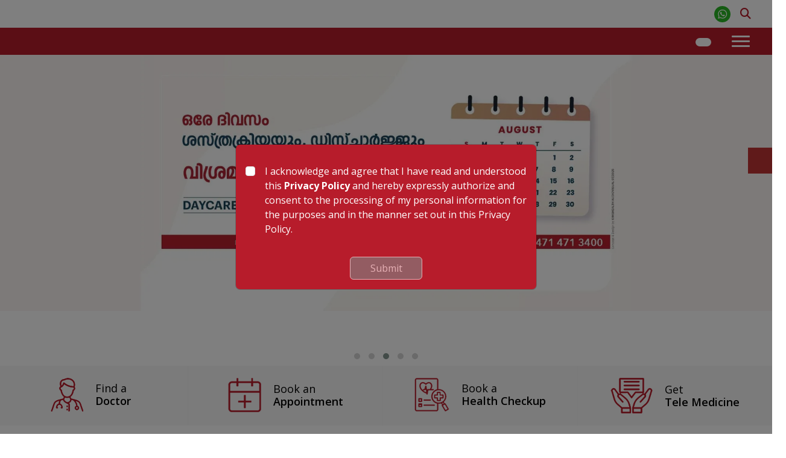

--- FILE ---
content_type: text/css; charset=UTF-8
request_url: https://www.kimshealth.org/css/styles.min.css
body_size: 19273
content:
@import url(https://fonts.googleapis.com/css2?family=Open+Sans:ital,wght@0,300..800;1,300..800&display=swap);*,body,html{margin:0;padding:0;scroll-behavior:smooth;box-sizing:border-box;font-family:"Open Sans",sans-serif;scroll-padding-top:250px}::after,::before{box-sizing:border-box}.menu-button{position:relative;z-index:9999;display:none;background-color:#fff0;border:0;cursor:pointer;transition:all .3s ease;font-size:18px;line-height:29px;color:#fff;padding:0;margin-top:0;scale:.75}.menu-button .toggle-bar{width:35px;height:3px;background-color:#fff;display:block;margin:6px auto;-webkit-transition:all 0.3s ease-in-out;-o-transition:all 0.3s ease-in-out;transition:all 0.3s ease-in-out}.menu-button.toggle .toggle-bar:nth-child(1){-webkit-transform:translateY(11px) rotate(45deg);-ms-transform:translateY(11px) rotate(45deg);-o-transform:translateY(11px) rotate(45deg);transform:translateY(10px) rotate(45deg)}.menu-button.toggle .toggle-bar:nth-child(2){opacity:0}.menu-button.toggle .toggle-bar:nth-child(3){-webkit-transform:translateY(-8px) rotate(-45deg);-ms-transform:translateY(-8px) rotate(-45deg);-o-transform:translateY(-8px) rotate(-45deg);transform:translateY(-8px) rotate(-45deg)}.fadeInDown{-webkit-animation-name:fadeInDown;animation-name:fadeInDown}.animated{-webkit-animation-duration:.3s;animation-duration:.3s;-webkit-animation-fill-mode:both;animation-fill-mode:both}@keyframes fadeInDown{0%{opacity:0;-webkit-transform:translateY(-20px);-ms-transform:translateY(-20px);transform:translateY(-20px)}100%{opacity:1;-webkit-transform:translateY(0);-ms-transform:translateY(0);transform:translateY(0)}}section.section{padding:50px 0}#scrolltoButton{display:flex;align-items:center;justify-content:center;background-color:#b71c2b;width:40px;height:40px;text-align:center;border-radius:50%;position:fixed;bottom:40px;right:30px;transition:background-color .3s,opacity .5s,visibility .5s;opacity:0;visibility:hidden;z-index:999;border:none}#scrolltoButton::after{content:"\f077";font-family:'FontAwesome';font-weight:400;font-size:1rem;color:#fff;position:absolute;top:8px;left:12px}#scrolltoButton:hover{cursor:pointer}#scrolltoButton:active{background-color:#b71c2b}#scrolltoButton.active{opacity:1;visibility:visible}a{padding:0;margin:0;outline:none;transition:all .3s ease;text-decoration:none!important;color:#000}a:hover{color:#000}.top-yellow-boder{border-top:8px solid #FCB900}.main-heading h2{font-size:30px;font-weight:600;color:#b71c2b;margin-bottom:20px;text-transform:none}.main-heading h5{font-size:25px;color:#fff;text-transform:uppercase}.sub-heading p{font-size:16px;font-weight:400;margin-bottom:10px;color:#000}.sub-title{font-size:24px;color:#fcbb23;font-weight:400;margin-bottom:20px;text-transform:uppercase}p,span,h1,h2,h3,h4,h5,h6,ul,li,strong,figure{margin:0;padding:0;letter-spacing:0}ul{list-style:none;margin:0!important;padding:0!important}ul li{margin:0;padding:0;line-height:24px}section.section{padding:50px 0;position:relative}header{transition:all 0.3s ease}#topheader{padding:3px 0;background-color:#fff}.header-contact ul{list-style:none;margin:0;padding:0}.header-contact ul li{display:inline-block;padding:0 10px}.header-contact ul li:first-child img{width:auto}.header-contact ul li img{width:16px;height:18px;margin-right:8px}.header-contact li a,.search a{text-decoration:none;color:#000;font-size:15px;text-transform:capitalize;font-weight:500;transition:.3s ease}.header-contact li a:hover{color:#b71c2b}.custom-border-end{border-right:1px solid #ccc}.navbar-brand{display:none}.sub-menu-details ul li a img{width:27px;margin-right:15px;transition:.3s}.sub-menu-details ul li a span{position:relative;display:inline-block}.sub-menu-details ul li a span::after{position:absolute;top:-6px;left:-8px;background-color:#fff;width:40px;height:40px;content:'';z-index:-1;border-radius:100%;transition:.3s}.Btn{width:130px;height:40px;display:flex;align-items:center;justify-content:center;background-color:#001854!important;border:none;color:white!important;font-weight:600;cursor:pointer;box-shadow:5px 5px 10px rgb(0 0 0 / .103);position:relative;overflow:hidden;transition-duration:.3s}.Btn::before{width:130px;height:130px;position:absolute;content:"";background-color:white!important;border-radius:50%;left:-100%;top:0;transition-duration:.3s;mix-blend-mode:difference}.Btn:hover::before{transition-duration:.3s;transform:translate(100%,-50%);border-radius:0}.Btn:active{transform:translate(5px,5px);transition-duration:.3s}.sub-title:after{background:url(../img/diags-three.svg);background-position:50% 50%;content:"";display:inline-block;height:35px;width:40px;background-repeat:no-repeat;margin-bottom:-10px}.sub-title-light:after{background:url(../img/diags-three-light.svg);background-position:50% 50%;content:"";display:inline-block;height:35px;width:40px;background-repeat:no-repeat;margin-bottom:-10px}.header-menu{padding:0;background-color:#b71c2b;width:100%;position:relative}.header-menu-container{display:flex;align-items:center;justify-content:space-between;position:relative}.sticky-nav{position:fixed!important;z-index:9999;top:0;background-color:#b71c2b;box-shadow:0 4px 2px -2px rgb(0 0 0 / .2);width:100%;padding:0 0}.sub-menu--button{position:absolute;top:0;right:0;display:none}.sub-menu--button::after{content:"\f078";font-family:FontAwesome;font-weight:400;font-style:normal;font-size:14px;line-height:14px;color:#fff;transition:all.5s ease-in-out;transform:rotate(-90deg)}.navbar-logo img{height:40px;margin-left:1px;padding:0}.mobile_primary{padding:0;transition:all .6s;z-index:9999;display:flex;align-items:center;background:#fff0}.mobile_primary li{display:inline-block;cursor:pointer}.mobile_primary ul li a{color:#fff;font-weight:500;padding:10px 20px;font-size:16px;display:block;position:relative;z-index:99;text-decoration:none;text-align:center;text-transform:capitalize;transition:all .6s}.mobile_primary ul li a:hover{color:#fff}.book-appointment{padding:16px 14px;font-size:14px;background-color:var(--secondary-bg-color);color:#fff;display:inline-block;font-weight:400;border-radius:30px}.book-appointment:hover,.btn-color-md:hover{background-color:var(--primary-bg-color);color:#fff;box-shadow:rgb(0 0 0 / .15) 1.95px 1.95px 2.6px;transition:all 0.2s}.mobile_primary .sub-menu,.header-contact .sub-menu{box-shadow:rgb(50 50 93 / .25) 0 6px 12px -2px,rgb(0 0 0 / .3) 0 3px 7px -3px;background:#f0f2f1;text-align:left;margin:0;padding:15px;transition:all 0.4s;position:absolute;top:100%;left:0;width:100%;visibility:hidden;opacity:0;border-bottom-right-radius:40px;border-bottom-left-radius:40px;border-bottom:0;-webkit-transform-origin:0 0 0;transform-origin:0 0 0;-webkit-transform:rotateX(-75deg);-moz-transform:rotateX(-75deg);-ms-transform:rotateX(-75deg);-o-transform:rotateX(-75deg);transform:rotateX(-75deg);-webkit-transition:all 800ms cubic-bezier(.68,0,.265,1);-webkit-transition:all 800ms cubic-bezier(.68,-.55,.265,1.55);-moz-transition:all 800ms cubic-bezier(.68,-.55,.265,1.55);-o-transition:all 800ms cubic-bezier(.68,-.55,.265,1.55);transition:all 800ms cubic-bezier(.68,-.55,.265,1.55)}.mobile_primary .sub-menu.sub-menu-single,.header-contact .sub-menu.sub-menu-single{top:100%;left:auto;width:max-content;padding:10px 15px 10px 15px}.mobile_primary li:hover>.sub-menu,.header-contact li:hover>.sub-menu{opacity:1;visibility:visible;z-index:9;transform:rotateX(0deg);-o-transform:rotateX(0deg);-ms-transform:rotateX(0deg);-moz-transform:rotateX(0deg);-webkit-transform:rotateX(0);transition:all 0.4s}.header-contact .sub-menu.sub-menu-single{top:50px;left:auto;width:auto;padding:12px 12px 12px 12px;border-top:2px solid #fff}.header-contact .sub-menu{border-radius:0}.header-contact li:hover>.sub-menu{z-index:99999}.sub-menu-details ul{margin:0;padding:0}.sub-menu-details ul li{display:block;position:relative;padding:0;margin:0}.show-submenu ul li a{color:#000;display:block;font-size:14px;padding:6px 5px 6px 5px;border-bottom:1px solid #ccc;margin-bottom:4px}.header-contact li .sub-menu{z-index:9999}.sub-menu-details h3{font-size:16px;line-height:22px;font-weight:500;color:var(--font-primary-color);border-bottom:1px solid var(--primary-bg-color);padding:0 0 8px;margin-bottom:8px;text-transform:capitalize}.mobile_primary .sub-menu li{display:block;position:relative;padding:0;margin:0}.mobile_primary li .sub-menu ul li a{color:#000;padding:10px 10px 15px 12px;margin:0 0 8px;border-bottom:1px solid #ccc;display:flex;align-items:center;gap:5px;text-transform:inherit;font-size:15px;font-weight:500;line-height:20px;text-align:left;position:relative}.mobile_primary li .sub-menu-single ul li:last-child a{border-bottom:none}.mobile_primary li .sub-menu ul li a:hover{background-color:#f3f3f3;color:#b71c2b}.mobile_primary li .sub-menu ul li a:hover span::after{background-color:#b71c2b}.mobile_primary li .sub-menu ul li a:hover img{filter:invert(100%) sepia(94%) saturate(15%) hue-rotate(338deg) brightness(130%) contrast(100%)}.search-icon i{color:#b71c2b;font-size:18px}.whatapp-icon img{width:27px}.top-drop-down .form-select:focus{box-shadow:none}.appointment-btn button{background:#fff;border-radius:20px;color:#b71c2b;font-weight:600}.appointment-btn button:hover{background:#fff;color:#b71c2b}.custom-from .input-group-text#from-icon{background:#fff0;border-bottom:1px solid #ccc;border-top:0;border-left:0;border-right:0;border-radius:0PX}.custom-from .input-group .from-location{border-bottom:1px solid #ccc;border-radius:0;border-top:0;border-right:0;border-left:0}.custom-from .input-group-text#from-icon i{color:#b71c2b;font-size:20px;font-weight:600}.custom-from .input-group .form-control{border-bottom:1px solid #ccc;border-top:0;border-right:0;border-left:0;border-radius:0PX}.form-control:focus{box-shadow:none;border:1px solid #b71c2b}.form-select:focus{box-shadow:none}.from-btn button{background:#b71c2b;color:#fff;width:100%;border-radius:30px;padding:8px 35px}.from-btn button:hover{background:#b71c2b;color:#fff}.custom-from .input-group{padding:10px 0}.custom-from{margin:0 65px}.cta-col{width:25%;padding:20px 0;text-align:center;background:#f7f7f7;border-left:1px solid #f4f4f4;transition:.3s ease-in}.cta-col:hover{background:#b71c2b}.cta-col:hover .cta-diff img{filter:brightness(0) invert(1)}.cta-col:hover .cta-diff h3{color:#fff}.cta-diff img{transition:.3s ease}.cta-diff h3{color:#000;font-weight:400;font-size:18px;text-align:left;margin-left:20px;transition:.3s ease}.cta-diff h3 span{font-weight:600}.cta-diff h3 i{color:#fff;font-weight:600;font-size:20px}.ctn-left-col{background:#b71c2b}.ctn-left-col .cta-diff{padding-top:16px}.ctn-left-col .cta-diff h3{color:#fff;font-weight:600;font-size:25px;text-align:center;margin-left:0}.cta-right-arrow img{width:40px;opacity:0;transition:.3s ease}.cta-diff:hover .cta-right-arrow img{opacity:1;transform:translateX(10px)}.over-all-btn a span img{width:24px}.over-all-btn a span{border-radius:50%;display:inline-block;background:#f7f7f7;margin-left:5px;height:27px;width:27px}.card:hover .card-content h4{color:#b71c2b}.card-top{overflow:hidden;position:relative}.card-top img{object-fit:cover;height:200px;object-position:center;transition:.3s ease-in}.card:hover .card-top img{transform:scale(1.1)}.card{background:#f7f7f7;border-radius:0}.card-content{padding:15px 20px 20px}.card-content h4{font-size:19px;color:#000;font-weight:600;margin-bottom:10px;display:-webkit-box;-webkit-line-clamp:1;line-clamp:1;-webkit-box-orient:vertical;overflow:hidden;transition:.3s ease}.card-content p{font-size:15px;color:#767779;display:-webkit-box;-webkit-line-clamp:2;line-clamp:2;-webkit-box-orient:vertical;overflow:hidden;font-weight:400;line-height:24px;margin-bottom:10px}.main-btn a{font-size:16px;font-weight:600;color:#b71c2b;border-bottom:1px solid #b71c2b}.main-btn-speciality{font-size:16px;font-weight:600;color:#b71c2b}.owl-carousel.exellence .owl-nav button.owl-prev{position:absolute;top:45%;left:-55px;display:block;background:#f4f4f4;border-radius:50%;transition:.3s ease;height:40px;width:40px}.owl-carousel.exellence .owl-nav button.owl-prev img{width:25px}.owl-theme.exellence .owl-nav [class*=owl-]:hover{background:#f4f4f4}.owl-carousel.exellence .owl-nav button.owl-next{position:absolute;top:45%;right:-55px;background:#f4f4f4;border-radius:50%;display:block;height:40px;width:40px;transition:.3s ease}.owl-carousel.exellence .owl-nav button.owl-next img{width:25px}.line-divider{width:30%;height:2px;background:#b71c2b;margin-top:-2px}.expert-section .card{background:#fff;transition:.3s}.expert-section .card .card-top img{height:265px;object-fit:cover;object-position:top}.expert-section .card:hover{background:#f5f5f5}.expert-section .card .card-content{padding:10px 15px 0;text-align:center}.expert-section .card-content h4{font-size:17px;color:#000;font-weight:600;margin-bottom:0}.expert-section .card-content p{font-size:15px;color:#767779;display:-webkit-box;-webkit-line-clamp:1;-webkit-box-orient:vertical;overflow:hidden;font-weight:400;line-height:24px;margin-bottom:10px}.expert-section .card-content h5{font-size:16px;margin-bottom:15px;font-weight:600;display:-webkit-box;-webkit-line-clamp:1;-webkit-box-orient:vertical;overflow:hidden;min-height:18px}.owl-carousel.expert .owl-nav button.owl-prev{position:absolute;top:45%;left:-55px;display:block;background:#f4f4f4;border-radius:50%;transition:.3s ease;height:40px;width:40px}.owl-carousel.expert .owl-nav button.owl-prev img{width:25px}.owl-theme.expert .owl-nav [class*=owl-]:hover{background:#f4f4f4}.owl-carousel.expert .owl-nav button.owl-next{position:absolute;top:45%;right:-55px;background:#f4f4f4;border-radius:50%;display:block;height:40px;width:40px;transition:.3s ease}.owl-carousel.expert .owl-nav button.owl-next img{width:25px}.from-btn a{font-size:15px;color:#fff!important;background:#b71c2b;padding:11px 30px;font-weight:500;border-radius:30px;transition:.5s ease}.from-btn a:hover{border:1px solid #b71c2b;color:#b71c2b!important;background:#fff0}.wallframe-section{background:url(../img/wall-frame-bg.jpg);background-size:cover;padding-bottom:100px!important}.white-box{width:30rem;height:30rem;position:absolute;background:#fff;left:-19rem;top:-41px}.frame-left-col img{z-index:999;position:relative;z-index:999;position:relative;height:363px;object-fit:cover}.frame-right-col h5{font-size:17px;color:#b71c2b;font-weight:600}.frame-right-col h2{font-size:30px;font-weight:700;margin-bottom:20px;margin-top:10px;display:-webkit-box;-webkit-line-clamp:2;line-clamp:2;-webkit-box-orient:vertical;overflow:hidden}.frame-right-col p{font-size:15px;color:#636466;margin-bottom:5px;display:-webkit-box;-webkit-line-clamp:2;line-clamp:2;-webkit-box-orient:vertical;overflow:hidden}.owl-carousel.wall-frame .owl-nav button.owl-prev img{width:25px}.owl-carousel.wall-frame .owl-nav button.owl-next img{width:25px}.owl-theme.wall-frame .owl-nav{text-align:left}.owl-theme .owl-nav [class*=owl-]:hover{background:#fff0}.owl-carousel.wall-frame .owl-nav button.owl-prev{position:absolute;top:76%;left:43%;display:block;background:#fff;border-radius:50%;transition:.3s ease;height:40px;width:40px}.owl-carousel.wall-frame .owl-nav button.owl-next{position:absolute;top:76%;left:48%;background:#fff;border-radius:50%;display:block;height:40px;width:40px;transition:.3s ease}.owl-theme.wall-frame .owl-nav{padding-top:15px}.testi-rightbox h3{font-size:18px;font-weight:600;display:-webkit-box;-webkit-line-clamp:2;line-clamp:2;-webkit-box-orient:vertical;overflow:hidden;transition:.3s ease-in}.testimonial-section .testi-card:hover .testi-rightbox h3{color:#b71c2b}.testi-rightbox p{font-size:15px;color:#636466;font-weight:400;margin:15px 0 0;display:-webkit-box;-webkit-line-clamp:2;line-clamp:2;-webkit-box-orient:vertical;overflow:hidden}.testi-rightbox p a{font-size:15px;color:#b71c2b}.testi-rightbox .doctor-name img{width:20px;margin-right:5px;height:auto}.testi-rightbox .doctor-name p{font-size:15px;color:#000;font-weight:600;margin:0}.testi-rightbox .doctor-catagory p{font-size:15px;color:#000;font-weight:600;margin:0}.testi-card{padding:20px 10px;transition:.3s ease}.testi-card img{transition:.3s ease-in;height:145px;object-fit:cover}.testi-card:hover img{transform:scale(1.1)}.testi-card:hover{background:#f8f8f8}.blog-section{background:url(../img/wall-frame-bg.jpg);background-size:cover}.blog-section .card-content h4{color:#000}.blog-section .card-content strong{font-size:16px;color:#000;font-weight:500;font-size:15px;color:#000;font-weight:500;display:-webkit-box;-webkit-line-clamp:1;line-clamp:2;-webkit-box-orient:vertical;overflow:hidden;width:100%}.blog-section .card-content .main-btn{width:60%;display:flex;margin-left:auto;align-items:center;justify-content:end}.blog-section .card-content{background:#fff}.owl-carousel .owl-nav button.owl-prev{position:absolute;top:45%;left:-70px;display:block;background:#fff;border-radius:50%;transition:.3s ease;height:50px;width:50px}.owl-carousel .owl-nav button.owl-prev img{width:40px}.owl-theme .owl-nav [class*=owl-]:hover{background:#f4f4f4}.owl-carousel .owl-nav button.owl-next{position:absolute;top:45%;right:-70px;background:#fff;border-radius:50%;display:block;height:50px;width:50px;transition:.3s ease}.owl-carousel .owl-nav button.owl-next img{width:40px}.hear-doctor-content{padding:20px;background:#ecececdb;position:absolute;bottom:0;width:100%;z-index:999;border-radius:0 0 8px 8px}.hear-doc-left-btn .main-btn{width:25%}.hear-doctor-content p{font-size:16px;font-weight:600;color:#000;display:-webkit-box;-webkit-line-clamp:1;line-clamp:1;-webkit-box-orient:vertical;overflow:hidden}.hear-doctor-content .main-btn span img{width:22px;margin-right:5px}.hear-doc-image{height:235px;object-fit:cover;border-radius:10px}.hear-doc-overlay::before{position:absolute;content:'';width:100%;height:100%;top:0;background:#0000004f;left:0;z-index:99;border-radius:10px}.doc-image-hover{transition:.3s ease-in;border-radius:10px;height:495px;object-fit:cover}.doc-image-hover:hover{transform:scale(1.1)}.blog-right-col .hear-doctor-content{padding:15px 20px;background:#fff0;position:absolute;top:40px;height:100%;width:70%;z-index:999}.blog-right-col .hear-doctor-content p{font-size:16px;margin-top:10px;margin-bottom:15px;font-weight:600;color:#fff;display:-webkit-box;-webkit-line-clamp:2;line-clamp:2;-webkit-box-orient:vertical;overflow:hidden}.blog-right-col .hear-doctor-content h5{color:#fff;font-size:15px;font-weight:400}.blog-right-col .main-btn img{filter:brightness(0) invert(1);transition:.3s}.blog-right-col .main-btn a{font-size:16px;font-weight:600;color:#fff;border-bottom:1px solid #fff}.hear-doctor-content:hover .main-btn img{filter:none}.hear-doctor-content:hover a{color:#b71c2b;border-bottom:1px solid #b71c2b}.media-name{display:flex;align-items:center;gap:10px}.media-img{overflow:hidden}.media-img img{height:210px;object-fit:cover;transition:.3s ease-in}.media-card:hover .media-img img{transform:scale(1.1)}.media-name p{font-size:14px!important;color:#000;line-height:20px;font-weight:500;display:-webkit-box;-webkit-line-clamp:3;-webkit-box-orient:vertical;overflow:hidden}.media-name img{margin-right:5px;width:35px}.media-content{padding:15px;background:#f5f5f5}.media-social img{width:35px}.media-content p{font-size:15px;font-weight:500;display:-webkit-box;-webkit-line-clamp:3;-webkit-box-orient:vertical;overflow:hidden}.media-border-bottom{border-bottom:2px solid #eeecec;padding-bottom:10px}.media-heart{display:flex;align-items:center}.media-share p span img{width:19px}.media-heart p{margin-right:25px}.media-heart p img{margin-right:5px;width:19px}.media-heart img{width:19px}footer.footer{padding:40px 0;background:#e3e5e4}.address-item strong{font-size:16px;font-weight:600;color:#4f4f4f}.address-item i{font-size:18px;color:#b71c2b;margin-top:8px}.address-item p{font-size:16px;color:#4f4f4f}.footer .social-media-icon{display:flex;align-items:center}.footer .social-media-icon img{width:10%;margin-right:10px}.footer .social-media-icon a img{width:auto;margin-right:10px}.footer .social-media-icon a{width:13%;margin-right:10px}.footer .custom-from .input-group-text#from-icon{background:#fff;border-bottom:1px solid #ccc;border-top:0;border-left:0;border-right:0;border-radius:0PX}.footer .custom-from .input-group{border:1px solid #b71c2b;border-radius:20px}.footer .newsletter h3{font-size:20px;margin-bottom:5px;font-weight:600}.footer .custom-from .input-group-text#from-icon i{font-weight:500}.footer .newsletter p{font-size:16px;color:#4f4f4f}.footer .link-part h3{font-size:16px;margin-bottom:5px;font-weight:600}.footer .link-part ul li a{font-size:15px;color:#4f4f4f;transition:.3s ease-in}.footer .link-part ul li:hover a{color:#b71c2b;margin-left:10px}.bottom-footer{background:#b71c2b;padding:15px 0}.bottom-footer p{color:#fff;font-style:16px}.instagram-logo{width:16%!important}.footer .custom-from .input-group-text#from-icon{border-top-right-radius:20px;border-bottom-right-radius:20px}.custom-from .input-group .form-control{border-top-left-radius:20px;border-bottom-left-radius:20px}.fixed-lg-footer{font-size:15px;border-radius:0;color:#fff;position:fixed;right:0;top:34%;z-index:999;width:40px;background-color:#c13434;transition:background-color .3s,opacity .5s,visibility .5s;padding:10.5px 11px;text-transform:uppercase;display:flex;border:none;-webkit-appearance:none;appearance:none;outline:0;font-weight:400}.fixed-lg-footer .emg{writing-mode:vertical-rl;text-orientation:upright}.fixed-lg-footer a{font-size:15px;color:#fff}.page-header{background:#d1d1d1;padding:30px 0}.page-header h2{font-size:30px;font-weight:700;color:#000;margin-bottom:0;text-transform:none}.breadcrumb-wrapper{background:#fff0;display:block;margin-left:11px;padding:10px 0}.breadcrumb>li{display:inline-block;font-size:15px;font-weight:500;text-transform:capitalize;text-shadow:none;color:#636466;letter-spacing:normal}.breadcrumb>li a{color:#636466}.breadcrumb>li+li:before{opacity:1;font-family:'FontAwesome';font-weight:600;content:"\f068";font-size:14px;margin:0 0 0 5px;color:#636466}.speciality-masterpage-card{background:#f7f7f7;border-radius:0;padding:20px 20px}.speciality-masterpage-card-content a{font-size:16px;color:#000;font-weight:500;display:-webkit-box;-webkit-line-clamp:1;line-clamp:1;-webkit-box-orient:vertical;overflow:hidden;position:relative;padding:10px 15px;border-bottom:1px solid #fff;transition:.3s ease;line-height:32px}.speciality-masterpage-card-content a::before{opacity:1;font-family:'FontAwesome';position:absolute;right:0;font-weight:600;content:"\f054";font-size:10px;margin:0 0 0 0;color:#c13434;background:#fff;height:20px;width:20px;border-radius:50%;display:flex;justify-content:center;align-items:center}.speciality-page-search-section .select2-container--default .select2-selection--single .select2-selection__rendered{line-height:normal;font-size:15px;text-align:left;padding-left:30px}.speciality-page-search-section .select2-container .select2-selection--single{box-sizing:border-box;cursor:pointer;display:block;height:auto;padding:10px 12px;border-radius:30px!important;user-select:none;-webkit-user-select:none}.speciality-page-search-section .select2-container{width:100%!important}.search-btn-page{background:#b71c2b;color:#fff;padding:12px 20px!important;border-radius:22px!important;position:absolute;right:0%}.speciality-page-search-section .select2-container--default .select2-selection--single{background-color:#f0f2f1;border:none}.speciality-page-search-section{background:#f7f7f7;padding:20px 40px}.details-page-header{background-image:url(../img/details-banner.png);background-size:contain;background-repeat:no-repeat;background-position:right;z-index:999}.details-banner{padding:40px 0 85px}.details-page-before{position:relative}.details-page-before::after{position:absolute;background:#fef4f4;height:100%;width:100%;content:'';top:0;left:0;z-index:-1}.details-heading h3{font-size:18px;text-transform:uppercase;color:#b71c2b;margin-bottom:20px;font-weight:700}.details-banner input::placeholder{color:#a8a9a9;font-size:13px}.details-page-header .from-btn button{font-size:14px;font-weight:600}.details-right-col img{border-radius:10px}.details-right-col h5{font-size:18px;font-weight:600;margin:15px 0 2px;display:-webkit-box;-webkit-line-clamp:1;line-clamp:1;-webkit-box-orient:vertical;overflow:hidden}.details-right-col p{font-size:16px;display:-webkit-box;-webkit-line-clamp:1;line-clamp:1;-webkit-box-orient:vertical;overflow:hidden;margin-bottom:5px}.details-card{background:#fff;box-shadow:rgb(99 99 99 / .2) 0 2px 8px 0}.details-card .card-content{padding:35px}.details-card .card-content p{font-size:16px;color:#252528;display:block;-webkit-line-clamp:2;line-clamp:all;-webkit-box-orient:vertical;overflow:visible;font-weight:400;line-height:24px;margin-bottom:10px;margin-top:15px;min-height:125px}.details-card .card-content h4{color:#c71d22;font-size:18px;text-transform:uppercase;position:relative;display:inline}.details-card .card-content h4::before{position:absolute;top:100%;left:0;content:'';display:block;width:100%;height:1px;background:#c71d22;transition:.5s}.details-card-wrapper{position:relative;padding:0 65px}.details-card-wrapper::before{position:absolute;content:'';display:block;width:100%;height:55%;background:#f5f5f5;top:-50px;left:0;z-index:1}.detsils-key-procedures .main-heading h2{position:relative;display:inline}.details-key-row .select2-container--default .select2-selection--single .select2-selection__rendered{line-height:normal;font-size:15px;text-align:left;padding-left:70px}.details-key-row .select2-container .select2-selection--single{box-sizing:border-box;cursor:pointer;display:block;height:auto;padding:10px 30px;border-radius:30px!important;user-select:none;-webkit-user-select:none}.details-key-row .select2-container{width:100%!important}.details-key-row .select2-container--default .select2-selection--single{background-color:#f0f2f1;border:none}.details-key-row .search-btn-page{right:inherit;left:0;padding:12px 25px!important}.details-key-row .select2-selection__arrow{display:none}.details-key-box{display:flex;align-items:center;justify-content:space-between;padding:10px;border-bottom:1px solid #fff}.details-key-left-col h5{font-size:16px;font-weight:500;color:#000}.details-key-right-col span{font-size:12px;font-weight:600;background:#fff;border-radius:100%;display:block;text-align:center;height:20px;width:20px;color:#b71c2b;padding:1px}.details-key-row .over-all-btn a span{background:#fff;padding:0 3px}.details-key-row .over-all-btn a{font-weight:500}.key-procedures-master-page.speciality-masterpage-card .details-key-row .select2-container--default .select2-selection--single{background:#fff}.key-procedures-master-page.speciality-masterpage-card .key-master-row{display:flex;align-items:center}.key-procedures-master-page.speciality-masterpage-card a .key-master-row h5{font-size:16px;color:#000;font-weight:500;position:relative;transition:.3s ease}.key-procedures-master-page.speciality-masterpage-card a .key-master-row .key-master-image{width:40px;height:40px;border-radius:50%;background:#fff;margin-right:10px}.key-procedures-master-page.speciality-masterpage-card a .key-master-row .key-master-image img{display:flex;margin:auto;padding:10px 0}.key-procedures-master-page.speciality-masterpage-card .speciality-masterpage-card-content a::before{opacity:1;font-family:'FontAwesome';position:absolute;right:0;top:35%;font-weight:600;content:"\f054";font-size:10px;margin:0 0 0 0;color:#c13434;background:#fff;height:20px;width:20px;border-radius:50%;display:flex;justify-content:center;align-items:center}.key-master-book-appointment-btn{position:relative;background:#636466;padding:30px 20px}.key-master-book-appointment-btn::before{opacity:1;font-family:'FontAwesome';position:absolute;right:25px;top:35%;font-weight:600;content:"\f054";font-size:17px;margin:0 0 0 0;color:#c13434;background:#fff;height:30px;width:30px;border-radius:50%;display:flex;justify-content:center;align-items:center}.key-master-book-appointment-btn .key-master-book-appointment-content{display:flex;align-items:center}.key-master-book-appointment-btn .key-master-book-appointment-content img{width:35px;margin-right:10px}.key-master-book-appointment-btn .key-master-book-appointment-content h5{font-size:15px;font-weight:500;color:#fff}.key-master-help-btn{background:#b71c2b;padding:30px 20px}.key-master-help-btn h5{color:#fff;font-size:17px;text-align:center;line-height:22px}.key-master-call-btn{background:#fef4f4;padding:50px 20px}.key-master-call-btn h5{color:#000;font-size:17px;text-align:center;line-height:22px}.key-master-call-btn h4{color:#000;font-size:17px;font-weight:600;text-align:center;line-height:22px;display:flex;justify-content:center;align-items:center}.key-master-call-btn h4 i{background:#b71c2b;border-radius:100%;height:40px;width:40px;color:#fff;padding:12px;margin-right:10px}.procedures-details-page-header{background:linear-gradient(90deg,rgb(254 244 244) 25%,#ffffff 25%);position:relative;overflow:hidden}.procedures-details-page-header::before{position:absolute;content:'';display:block;width:350px;height:375px;background:url(../img/pro-banner-bef.png);top:0;left:50%;background-repeat:no-repeat}.details-proceduce-banner-left-col{background:#fef4f4}.details-proceduce-banner-right-col{position:relative;z-index:99}.procedures-details-page-header .details-proceduce-banner-right-col img{width:65px;margin-right:10px}.procedures-details-page-header .details-proceduce-banner-right-col h4{font-size:22px;font-weight:700;color:#000;margin-bottom:0;margin-top:10px}.procedure-btn-left{font-size:15px;padding:7px 20px;background:#fff;border-radius:30px;border:1px solid #b71c2b;color:#767676}.procedure-btn-right{font-size:15px;padding:7px 20px;background:#b71c2b;border-radius:30px;border:1px solid #b71c2b;color:#fff;margin-left:30px}.procedure-acc-card{padding:15px 20px;background:#fff;box-shadow:rgb(99 99 99 / .2) 0 2px 8px 0}.procedure-acc-card .accordion-header span{font-size:18px;font-weight:600;color:#c71d22;margin-bottom:8px;line-height:normal}.procedure-acc-card .accordion-body p{color:#000;font-size:17px;line-height:25px;margin-bottom:6px}.procedure-acc-card .accordion-item{border:none;background:none}.procedure-acc-card .accordion-header .accordion-button{background:none;box-shadow:none;padding:0}.procedure-acc-card .accordion-header{background:none;border:none;border-bottom:1px solid #f1f0f0;margin-bottom:10px}.procedure-acc-card .accordion-button:not(.collapsed){background:none}.procedure-acc-card .accordion-button:focus{box-shadow:none}.procedure-acc-card .accordion-button::after{position:absolute;right:-35px;content:'\f078';font-family:'FontAwesome';height:25px;width:25px;font-size:11px;border-radius:50%;background:none;background-color:#d1d1d1;display:flex;align-items:center;justify-content:center;color:#b71c2b}.procedure-acc-card .accordion-button:not(.collapsed)::after{content:'\f078';font-family:'FontAwesome';background:none;background-color:#d1d1d1;color:#b71c2b}.procedure-acc-card .accordion-button:not(.collapsed),.procedure-acc-card .accordion-button{color:#000;font-weight:600;padding:10px 0;font-size:18px;min-height:65px;width:90%;position:relative}.procedure-acc-card .accordion-body p{font-size:15px;color:#000;min-height:95px}.procedure-acc-card .accordion-body p span{color:#b71c2b}.hospital-mainpage-form .search-btn-page{display:flex;align-items:center;padding:3px 5px!important;color:#000;margin:10px;background:#fff}.hospital-mainpage-form .select2-container--default .select2-selection--single{border:1px solid #b71c2b;border-radius:20px;height:auto;padding:5px 10px}.hospital-mainpage-form .select2-container--default .select2-selection--single .select2-selection__arrow{height:26px;position:absolute;top:1px;right:13px;width:20px}.hospital-mainpage-form .select2-container--default .select2-selection--single .select2-selection__rendered{color:#000;line-height:28px;font-size:16px}.hospital-main-page .hospital-content{padding:20px}.custom-hospital-top-card{background:#f5f5f5}.star-rating{font-weight:700}.star-rating i{font-size:16px}.hospital-primarybtn{background:#b71c2b;color:#fff;border-radius:30px;padding:8px 25px;font-size:15px;font-weight:600;transition:.3s ease-in}.hospital-primarybtn:hover{background:#fff;color:#b71c2b;border:1px solid #b71c2b}.hospital-secondarybtn{background:#fff0;color:#000;border:1px solid #b71c2b;border-radius:30px;padding:8px 25px;font-size:15px;font-weight:600;transition:.4s}.hospital-secondarybtn:hover{background:#b71c2b;color:#fff;border:1px solid #b71c2b}.address-hospital{min-height:75px}.col-md-6 .location-icon-custom.address-half-col{min-height:50px}.location-icon-custom{position:relative;padding-left:30px;font-size:16px;color:#000;margin-bottom:10px}.location-icon-custom::before{position:absolute;content:'';background:url(../img/location.png);width:20px;height:20px;top:4px;left:0;background-repeat:no-repeat;background-size:contain}.hospital-icon-custom{position:relative;padding-left:30px;font-weight:600;color:#000;margin-bottom:10px}.hospital-icon-custom::before{position:absolute;content:'';background:url(../img/hospital.png);width:17px;height:20px;top:4px;left:0;background-repeat:no-repeat;background-size:contain}.telephone-icon-custom{position:relative;padding-left:30px;font-size:16px;color:#000;margin-bottom:10px}.telephone-icon-custom::before{position:absolute;content:'';background:url(../img/telephone-hospital.png);width:17px;height:20px;top:4px;left:0;background-repeat:no-repeat;background-size:contain}.send-custom-icon{position:relative;padding-left:30px;font-size:16px;color:#000;margin-bottom:10px;display:inline-block}.send-custom-icon::before{position:absolute;content:'';background:url(../img/send.png);width:17px;height:20px;top:4px;left:0;background-repeat:no-repeat;background-size:contain}.col-md-4 .custom-hospital-top-card .hospital-content .hospital-icon-custom{min-height:50px}.col-md-4 .custom-hospital-top-card .hospital-content .location-icon-custom{min-height:80px}.details-banner .details-heading .hospital-content .send-custom-icon{position:relative;display:inline-block}.details-banner .details-heading .hospital-content .send-custom-icon::after{position:absolute;content:'';background:#c71d22;bottom:0;left:30px;width:78%;height:1px}.hospital-details-slider .item img{width:100%;height:340px;object-fit:cover}.hospital-banner-container{max-width:600px;margin-left:auto}.hospital-details-slider{position:relative}.hospital-details-slider::before{position:absolute;content:'';display:block;width:22%;height:342px;background:url(../img/pro-banner-bef.png);background-repeat:no-repeat;top:-1px;left:-1px;z-index:9999}.hospital-details-slider.owl-theme .owl-nav{margin-top:0}.hospital-details-slider.owl-carousel .owl-nav button.owl-prev{position:absolute;top:75%;left:50%;display:block;background:#fff;border-radius:50%;transition:.3s ease;height:40px;width:40px}.hospital-details-slider.owl-carousel .owl-nav button.owl-next{position:absolute;top:75%;right:35%;background:#fff;border-radius:50%;display:block;height:40px;width:40px;transition:.3s ease}.procedures-details-page-header .details-proceduce-banner-right-col .hospital-details-slider img{width:auto;margin-right:0}.owl-carousel.hospital-details-slider .owl-nav button.owl-prev img{width:30px}.owl-carousel.hospital-details-slider .owl-nav button.owl-next img{width:30px}.hospital-details-overview-section .sub-heading .main-heading h4{font-size:18px;font-weight:600;color:#000;margin-bottom:0}.details-counter-section{background:#fff;padding:15px 30px;margin-top:20px}.details-counter-box h2{font-size:35px;line-height:normal;font-weight:700;color:#b71c2b;margin-bottom:0;border-bottom:1px solid #dadad6}.details-counter-box p{font-size:16px;color:#000;font-weight:600;margin-bottom:0}.hospital-details-overview-section{background:#f5f5f5}.custom-hospital-top-card{background:#f5f5f5}.custom-hospital-top-card .hospital-content{padding:20px}.owl-carousel.hospital-slider .owl-nav button.owl-prev{background:#f4f4f4}.owl-carousel.hospital-slider .owl-nav button.owl-next{background:#f4f4f4}.heart-associations-main-page .details-heading h3{text-transform:none;font-size:25px;font-weight:600;line-height:35px}.details-banner-image{width:100%!important;height:375px;object-fit:cover;object-position:top;position:relative}.heart-associations-main-page .procedures-details-page-header::before{z-index:999}.association-section .main-heading h3{font-size:22px;color:#000;font-weight:600;margin-top:30px}.hear-associations-table{margin-top:15px;padding:5px}.hear-associations-table thead tr{background:#b71c2b}.hear-associations-table thead tr th{background:#fff0;color:#fff;padding:10px 20px;font-size:18px;font-weight:600}.hear-associations-table tbody tr td{background:#fff0;color:#000;padding:10px 20px;font-size:15px}.hear-associations-table tbody tr{box-shadow:rgb(99 99 99 / 13%) 0 2px 8px 0}.hear-associations-table table{border-spacing:0 5px!important;border-collapse:separate}.journal-section .expert-card .card-content h5{font-size:16px;line-height:22px}.journal-section .card{background:#fff0}.journal-section .owl-carousel .owl-nav button.owl-prev{background:#f4f4f4}.journal-section .owl-carousel .owl-nav button.owl-next{background:#f4f4f4}.association-form-card{box-shadow:rgb(99 99 99 / 13%) 0 2px 8px 0;padding:20px 30px;border-radius:10px}.association-form-card input,.association-form-card textarea,.association-form-card select{border-radius:40px;padding:10px 30px;border:1px solid #f3f3f3}.association-form-card h3{font-size:22px;color:#b71c2b;font-weight:600;text-align:center;margin-bottom:20px}.association-form-card form ::placeholder{color:#a8a9a9!important;font-size:15px}.association-left-col h4{font-size:20px;font-weight:600;color:#b71c2b;margin-bottom:7px}.association-left-col p{font-size:16px;margin-bottom:3px}.association-left-col a{display:block;margin-bottom:3px;font-size:16px}.association-left-col a i{color:#b71c2b;margin-right:4px}.inner-pages-header.procedures-details-page-header::before{z-index:999}.inner-pages-header .details-banner{padding:95px 0 40px}.inner-pages-header.procedures-details-page-header .details-heading h3{font-size:25px;text-transform:none;font-weight:600}.doctoral-courses-main-page .procedure-acc-card .accordion-button::after{transform:rotate(-90deg);right:-25px}.doctoral-courses-main-page .procedure-acc-card .accordion-button:not(.collapsed)::after{transform:rotate(0deg);background-color:#fff}.doctoral-courses-main-page .procedure-acc-card{background:#f3f3f3;padding:15px}.doctoral-courses-main-page .procedure-acc-card .accordion-body p{min-height:auto;margin-bottom:7px}.doctoral-courses-main-page .procedure-acc-card .accordion-body ul li{position:relative;padding-left:1.5rem;font-size:15px}.doctoral-courses-main-page .procedure-acc-card .accordion-body ul li.hourglass::before{position:absolute;content:'';background:url(../img/hourglass.png);width:12px;height:16px;top:4px;left:0;background-repeat:no-repeat;background-size:contain}.doctoral-courses-main-page .procedure-acc-card .accordion-body ul li.luxury::before{position:absolute;content:'';background:url(../img/luxury.png);width:17px;height:16px;top:4px;left:0;background-repeat:no-repeat;background-size:contain}.doctoral-courses-main-page .procedure-acc-card .accordion-body ul li.calender-doc::before{position:absolute;content:'';background:url(../img/calendar-doc.png);width:15px;height:16px;top:4px;left:0;background-repeat:no-repeat;background-size:contain}.doctor-line-divider{position:relative}.doctor-line-divider .line-divider{width:30%;height:2px;background:#b71c2b;position:absolute;left:0}.doctoral-card-content{padding:15px 20px;background:#fff;box-shadow:rgb(99 99 99 / .2) 0 2px 8px 0;border-radius:5px}.doctoral-card-content h3{color:#b71c2b;font-weight:600;padding:10px 0;font-size:18px}.doctotal-btn{background:#b71c2b;color:#fff;font-size:16px;border-radius:30px;padding:10px 20px;margin-top:30px;display:inline-block}.doctoral-page-right-card .procedure-acc-card{padding:15px 20px;background:#fff;box-shadow:rgb(99 99 99 / .2) 0 2px 8px 0;border-radius:5px}.doctoral-page-right-card .procedure-acc-card .accordion-button.collapsed span{color:#000;font-size:20px}.doctoral-page-right-card .procedure-acc-card .accordion-button span{color:#b71c2b;font-size:20px}.doctoral-courses-main-page .doctoral-page-right-card .procedure-acc-card .accordion-button:not(.collapsed)::after{background-color:#d1d1d1}.doctoral-courses-main-page .doctoral-page-right-card .procedure-acc-card .accordion-button:not(.collapsed),.doctoral-courses-main-page .doctoral-page-right-card .procedure-acc-card .accordion-button{padding:0;min-height:35px}.doctoral-courses-main-page .doctoral-page-right-card .procedure-acc-card .accordion-header{border:none}.doctoral-page-right-card .procedure-acc-card .accordion-body ol{padding-left:1rem}.doctoral-page-right-card .procedure-acc-card .accordion-body ol li{font-size:15px;margin-bottom:10px;padding-left:10px}.main-list ul li::marker{color:#b71c2b}.main-list-black ul li::marker{color:#000}.main-list-black ul{padding-left:1.2rem!important;margin-bottom:10px!important}.main-list-black ul li{list-style:disc;font-size:16px;margin-bottom:5px!important}.main-list-black ol li::marker{color:#000}.main-list-black ol{padding-left:1.2rem!important;margin-bottom:10px!important}.main-list-black ol li{font-size:16px;margin-bottom:5px!important}.main-list ul{padding-left:1.2rem!important;margin-bottom:10px!important}.main-list ol{padding-left:1.2rem!important;margin-bottom:10px!important}.main-list ol li{font-size:16px;margin-bottom:5px!important;color:#000}.main-list ul li{list-style:disc;font-size:16px;margin-bottom:5px!important}.main-heading h3{font-size:18px;color:#000;font-weight:600;margin-bottom:5px}ul li.hourglass{position:relative;padding-left:1.5rem;font-size:15px}ul li.hourglass::before{position:absolute;content:'';background:url(../img/hourglass.png);width:12px;height:16px;top:4px;left:0;background-repeat:no-repeat;background-size:contain}ul li.luxury{position:relative;padding-left:1.5rem;font-size:15px}ul li.luxury::before{position:absolute;content:'';background:url(../img/luxury.png);width:17px;height:16px;top:4px;left:0;background-repeat:no-repeat;background-size:contain}ul li.calender-doc{position:relative;padding-left:1.5rem;font-size:15px}ul li.calender-doc::before{position:absolute;content:'';background:url(../img/calendar-doc.png);width:15px;height:16px;top:4px;left:0;background-repeat:no-repeat;background-size:contain}ul li.car-seat{position:relative;padding-left:1.5rem;font-size:15px}ul li.car-seat::before{position:absolute;content:'';background:url(../img/car-seat.png);width:15px;height:16px;top:4px;left:0;background-repeat:no-repeat;background-size:contain}.paramedical-main-page .doctoral-card-content{background:#f3f3f3;min-height:225px}.paramedical-main-page .doctoral-card-content h3{line-height:22px;font-size:17px}.socomer-tab .procedure-acc-card{box-shadow:none}.socomer-tab .procedure-acc-card .accordion-header{border:none;position:relative}.socomer-tab .procedure-acc-card .accordion-header button span{position:relative;padding-left:1rem;font-size:18px}.socomer-tab .procedure-acc-card .accordion-header button span::before{position:absolute;content:'';height:6px;width:6px;background:#b71c2b;top:40%;left:0;border-radius:50%}.custom-download{position:relative}.socomer-tab .procedure-acc-card .accordion-item .accordion-body ul li a{display:block;font-size:16px;color:#000;padding-left:7px}.socomer-tab .procedure-acc-card .accordion-item .accordion-body ul li a i{margin-right:30px}.socomer-tab .procedure-acc-card .accordion-item .accordion-body ul li{font-size:16px;margin-bottom:20px}.custom-download::before{position:absolute;content:"";width:18px;height:16px;top:4px;left:0;background:url(../img/download.png) 0% 0% / contain no-repeat}.socomer-main-page .procedure-acc-card .accordion-button:not(.collapsed)::after{transform:rotate(0deg)}.socomer-main-page .procedure-acc-card .accordion-button::after{transform:rotate(-90deg)}.details-heading p{font-size:16px;color:#000}.details-heading h5{font-size:18px;color:#b71c2b;font-weight:600;margin-top:20px}i.custom-download{margin-right:30px}.internal-medicine-main-page .inner-pages-header .details-banner{padding-top:40px}.internal-medicine-main-page .main-list ul li{margin-top:10px}.internal-medicine-main-page .main-list ul{margin-bottom:15px!important}.internal-medicine-main-page .main-list ul li strong{display:block}.internal-medicine-main-page .association-form-card h3{position:relative}.internal-medicine-main-page .association-form-card h3::before{position:absolute;content:'';height:1px;width:85%;background:#b71c2b;display:block;top:100%;left:25px}.skill-form-section .select2-container--default .select2-selection--single{background-color:#f0f2f1;border:1px solid #b71c2b}.skill-form-section .select2-container .select2-selection--single{box-sizing:border-box;cursor:pointer;display:block;height:auto;padding:3px 12px;border-radius:30px!important;user-select:none;-webkit-user-select:none}.skill-form-section .search-btn-page{background:#f0f2f1;border:1px solid #b71c2b!important;padding:9px 20px!important}.skill-form-section .search-btn-page i{color:#b71c2b}.skills-acquisition-main-page .procedure-acc-card{background:#f3f3f3;padding:15px}.skills-acquisition-main-page .procedure-acc-card .accordion-button::after{background:#fff;transform:rotate(-90deg)}.skills-acquisition-main-page .procedure-acc-card .accordion-body p{min-height:auto}.skills-acquisition-main-page .procedure-acc-card .accordion-button::after{right:-20px}.skills-acquisition-main-page .procedure-acc-card .main-list ul li{font-size:15px}.skills-acquisition-main-page .procedure-acc-card .accordion-button:not(.collapsed)::after{transform:rotate(0deg)}.home-details-main-page .details-banner .details-heading ul li{margin-bottom:5px}.home-details-main-page .details-banner .details-heading ul li i{color:#b71c2b;margin-right:10px}.home-details-main-page .association-form-card h3{font-size:20px}.home-details-main-page .hospital-primarybtn{display:inline-block;margin-top:10px;margin-right:10px}.home-details-main-page .details-heading ul li{font-size:16px}.home-service-right-col .main-heading h2{font-size:25px}.home-service-main-page{background:#fdfdfd}.home-service-card-image img{width:100%;margin-bottom:20px;height:245px;object-fit:cover}.home-service-card .home-service-content h3{font-size:20px;color:#b71c2b;font-weight:600;margin-bottom:10px;text-transform:capitalize;display:inline-block;position:relative;display:-webkit-box;-webkit-line-clamp:1;line-clamp:1;-webkit-box-orient:vertical;overflow:hidden}.home-service-card .home-service-content h3::before{position:absolute;content:'';height:1px;width:100%;background:#b71c2b;display:block;bottom:0;left:0}.home-service-card .home-service-content p{color:#000;display:-webkit-box;-webkit-line-clamp:2;line-clamp:2;-webkit-box-orient:vertical;overflow:hidden;font-weight:400;line-height:24px;margin-bottom:10px}.home-service-card{background:#fff;padding:0;box-shadow:rgb(99 99 99 / .2) 0 2px 8px 0;margin-bottom:20px}.doctor-talk-main-page .blog-right-col .hear-doctor-content{top:0;display:flex;margin:auto 0;align-items:center}.blog-details-main-page .inner-pages-header .details-banner{padding:5px 0 0}.blog-details-main-page .inner-pages-header.procedures-details-page-header .details-heading h3{font-size:17px;text-transform:capitalize;font-weight:600;margin-bottom:5px;color:#000}.blog-details-main-page .inner-pages-header.procedures-details-page-header .details-heading p{font-size:15px;color:#000;margin-bottom:5px}.blog-details-main-page .inner-pages-header.procedures-details-page-header .details-heading h4{font-size:18px;color:#000;margin-bottom:5px}.blog-details-main-page .blog-details-section .main-heading h2{font-size:25px}.blog-details-main-page .association-form-card{position:sticky;top:200px}.blog-details-main-page .association-form-card h3{font-size:18px}li.test-tube{position:relative;padding-left:1.8rem;font-weight:600}li.test-tube::before{position:absolute;content:'';background:url(../img/test-tube.png);width:19px;height:20px;top:4px;left:0;background-repeat:no-repeat;background-size:contain}li.hospital-doctor{position:relative;padding-left:1.8rem;font-weight:600}li.hospital-doctor::before{position:absolute;content:'';background:url(../img/home-services-doctor.png);width:19px;height:20px;top:4px;left:0;background-repeat:no-repeat;background-size:contain}.health-pack-details-main-page .details-banner .details-heading ul li i{color:#b71c2b;margin-right:15px}.health-pack-details-main-page .details-banner .details-heading ul li:nth-child(4){color:#b71c2b;font-weight:600}.paragraph-line span{position:relative;display:block;padding-left:15px;font-size:16px;margin-bottom:4px}.paragraph-line span::before{position:absolute;content:'';height:1px;width:1%;background:#000;display:block;top:50%;left:0}.health-pack-details-main-page .hospital-primarybtn{background:#b71c2b;color:#fff;border-radius:30px;padding:8px 20px;font-size:14px;font-weight:600;transition:.3s ease-in}.health-pack-details-main-page .hospital-secondarybtn{background:#fff0;color:#000;border:1px solid #b71c2b;border-radius:30px;padding:8px 20px;font-size:14px;font-weight:600;transition:.4s}.health-pack-details-main-page .hospital-content .d-flex.align-items-center.justify-content-between.py-2{border-bottom:1px solid #b71c2b}.health-pack-details-main-page .hospital-content .d-flex.align-items-center.justify-content-between.py-2 ul li{margin-bottom:0;font-size:14px;color:#515151}.health-pack-details-main-page .custom-hospital-top-card .hospital-content{padding:15px}.health-pack-details-main-page .location-icon-custom{position:relative;padding-left:20px;font-size:16px;color:#000;margin-bottom:10px}.health-pack-details-main-page .location-icon-custom::before{position:absolute;content:'';background:url(../img/location.png);width:16px;height:16px;top:4px;left:0;background-repeat:no-repeat;background-size:contain}.health-pack-details-main-page .hospital-content p{margin-bottom:0;font-size:15px;color:#515151}.health-pack-details-main-page .hospital-content .main-list ul li{font-size:15px;margin-bottom:2px!important}.health-pack-details-main-page .hospital-content h3{font-size:20px;color:#000;font-weight:600;margin-bottom:5px}.testimonial-details-main-page .testi-rightbox p{display:block}.testimonial-details-card{padding:20px;background:#f8f8f8}.about-us-main-page .hospital-content h3{color:#413c37;font-size:20px;margin-bottom:0;line-height:22px;text-transform:none}.about-us-main-page .hospital-content p{color:#000;font-size:16px;margin-bottom:0}.about-us-main-page .hospital-content img{width:50px;margin-right:10px}.about-us-main-page .details-banner{padding:80px 0 40px}.sub-heading p span{color:#b71c2b}.about-us-main-page .mission-box{border-right:1px solid #d4d4d4;margin-top:20px}.about-us-main-page .mission-box:last-child{border-right:none}.chairman-section{background:#f5f5f5}.chairman-section .col-md-7 .sub-heading.main-heading h3{margin-top:25px;margin-bottom:2px}.chairman-section .col-md-7 .sub-heading.main-heading p:last-child{font-size:15px}.about-us-main-page .expert-section .card{background:#f5f5f5;transition:.3s}.about-us-main-page .awards-box{padding:10px 50px;background:#f5f5f5;position:relative;min-height:90px;display:flex;justify-content:start}.about-us-main-page .awards-box::before{position:absolute;content:'';width:30px;height:30px;background:url(../img/award-ic.png);background-repeat:no-repeat;background-size:contain;top:36%;left:10px}.about-us-main-page .awards-box::after{position:absolute;content:'';width:30px;height:30px;background:url(../img/award-ic.png);background-repeat:no-repeat;background-size:contain;top:36%;right:10px}.about-us-main-page .awards-box p{font-size:15px;display:flex;align-items:center;justify-content:center;color:#000}.blog-left-col{background:#f3f3f3;padding:20px}.blog-left-col h3{font-size:18px;color:#b71c2b;font-weight:600}.rounded-field-form .input-group input,.rounded-field-form .input-group select{border-radius:25px;padding:10px 30px;background:#fff0;border:1px solid #fff;color:#616161}.rounded-field-form input:focus{border:1px solid #fff;box-shadow:none;background:#fff0}.rounded-field-form input{border-radius:25px;padding:10px 30px;background:#fff0;border:1px solid #fff;color:#616161}.rounded-field-form label{font-size:16px;color:#000;font-weight:500}.rounded-field-form label span{color:#b71c2b}.rounded-field-form .input-group input:focus{border:1px solid #fff;box-shadow:none}.rounded-field-form .input-group-text{padding:10px 20px;background:#b71c2b;border-radius:25px!important;margin-left:-18px!important;position:relative;z-index:99}.rounded-field-form .input-group-text i{color:#fff}.blog-left-col a{font-size:15px;color:#000;margin-bottom:5px;display:block}.blog-page-right-col .card-content p span{color:#b71c2b}.blog-page-right-col .card-content .main-btn p{color:#000;font-weight:500;font-size:16px;margin-bottom:0}.blog-page-right-col .blog-page-slider .card-content{padding:25px 65px 25px}.blog-page-right-col .blog-page-slider.owl-carousel .owl-nav button.owl-prev{background:#fff0}.blog-page-right-col .blog-page-slider.owl-carousel .owl-nav button.owl-next{background:#fff0}.blog-page-right-col .blog-page-slider.owl-carousel .owl-nav button.owl-prev img{width:20px}.blog-page-right-col .blog-page-slider.owl-carousel .owl-nav button.owl-next img{width:20px}.blog-page-right-col .blog-page-slider.owl-carousel .owl-nav button.owl-prev{position:absolute;top:30%;left:0;display:block;background:#fff0;border-radius:50%;transition:.3s ease;height:50px;width:50px}.blog-page-right-col .blog-page-slider.owl-carousel .owl-nav button.owl-next{position:absolute;top:30%;right:0;display:block;background:#fff0;border-radius:50%;transition:.3s ease;height:50px;width:50px}.blog-tagging h3{color:#000;font-size:18px;font-weight:600}.blog-tagging{display:flex;align-items:center;justify-content:space-between;width:fit-content}.blog-tagging span{color:#616161;background:#fff0;padding:10px 0;border-radius:30px;font-size:16px;display:inline-block;width:171px;text-align:center}.scroll-container.custom-tab-button-wrapper a{display:inline-block}.find-doctor-left-col{background:#f3f3f3;padding:20px;position:sticky;top:140px}.find-doctor-left-col h4{font-size:17px;color:#636466;font-weight:500;padding-bottom:10px;border-bottom:1px solid #fff}.find-doctor-left-col h3{font-size:17px;color:#b71c2b;font-weight:600;padding-bottom:10px;margin-bottom:0}.option-find-doc{margin-top:10px;height:130px;overflow-y:auto;padding:10px 0}.option-find-doc ul li{font-size:16px;color:#000;margin-bottom:5px;position:relative;padding-left:1rem}.option-find-doc ul li::before{position:absolute;content:'';background:url(../img/find-li.png);width:10px;height:10px;top:35%;left:0;background-repeat:no-repeat;background-size:contain}.option-find-doc::-webkit-scrollbar-track{border-radius:10px;background-color:#fff}.option-find-doc::-webkit-scrollbar{width:5px;background-color:#888;border-radius:10px}.option-find-doc::-webkit-scrollbar-thumb{border-radius:10px;background-color:#888}.find-doc-box{padding:15px 0;border-bottom:1px solid #fff}.find-doc-box:last-child{border-bottom:none}.custom-tab-button-wrapper .form-btn.active{background:#b71c2b;color:#fff!important;border-radius:30px;padding:8px 20px;font-size:14px;font-weight:600;transition:.3s ease-in-out;border:none;width:100%}.custom-tab-button-wrapper .form-btn{background:#fff;color:#b71c2b;border-radius:30px;padding:8px 20px;font-size:14px;font-weight:600;transition:.3s ease-in-out;border:none;width:100%;border:1px solid #b71c2b}.form-btn{background:#b71c2b;color:#fff;border-radius:30px;padding:8px 20px;font-size:14px;font-weight:600;transition:.3s ease-in-out;border:none;width:100%}.doctor-details-main-page .left-col-img .sub-heading p{margin-bottom:0;font-size:14px}.doctor-details-main-page .left-col-img .sub-heading.main-heading img{margin-right:5px}.left-details-list li{margin-bottom:10px;position:relative}li.details-doc-ic{position:relative;padding-left:1.7rem;font-size:14px;line-height:20px}li.details-doc-ic::before{position:absolute;content:'';background:url(../img/details-doc-ic.png);width:20px;height:20px;top:0;left:0;background-repeat:no-repeat;background-size:contain}li.details-liver-ic{position:relative;padding-left:1.7rem;font-size:14px;line-height:20px}li.details-liver-ic strong{letter-spacing:normal}li.details-liver-ic::before{position:absolute;content:'';background:url(../img/details-liver-ic.png);width:20px;height:20px;top:0;left:0;background-repeat:no-repeat;background-size:contain}li.details-hospital-ic{position:relative;padding-left:1.7rem;font-size:14px;line-height:20px}li.details-hospital-ic::before{position:absolute;content:'';background:url(../img/details-hospital-ic.png);width:20px;height:20px;top:0;left:0;background-repeat:no-repeat;background-size:contain}.calendar{max-width:600px;background-color:#fff0;border-radius:0;border:1px solid #d1d1d1;padding:0 10px}.calendar-header{background-color:#fff0;color:#fff;padding:5px 5px 0;display:flex;justify-content:space-between;align-items:center}.calendar-header .next-month-btn,.calendar-header .previous-month-btn{color:#b71c2b;font-size:15px;font-weight:600}.calendar-title{font-size:15px;text-align:center;margin:0;color:#000;text-transform:uppercase;font-weight:600}.calendar-body{padding:5px;background:#fff0}.calendar-row{display:flex;text-align:center}.calendar-body .calendar-row:nth-child(1){margin-bottom:15px;background:#ccc;border-radius:30px}.calendar-day{text-align:center;padding:8px;border-radius:100%;font-size:14px;cursor:pointer;display:flex;justify-content:center;align-items:center;width:14.5%;color:#000;font-weight:600}.calendar-day.active{background-color:#b71c2b;color:#fff}.disabled-date{pointer-events:none;color:#908f8f}.intl-tel-input,.iti{width:100%}.doctor-details-main-page .right-col-details .main-heading{margin-bottom:15px}.doctor-details-main-page .right-col-details .main-heading h3{margin-bottom:0}.doctor-details-main-page .right-col-details .main-heading.main-list ul li{font-size:15px;color:#000;margin-bottom:5px}.doctor-details-main-page .right-col-details .main-heading.main-list ul li::marker{color:#d1d1d1;font-size:16px}.doctor-details-main-page .right-col-details .main-heading.main-list ul{margin-bottom:35px!important;padding-left:1.5rem!important}.internation-patients-main-page .inner-pages-header .details-banner{padding:10px 0 40px}.internation-patients-main-page .inner-pages-header.procedures-details-page-header .details-heading h3{margin-bottom:5px}.internation-patients-main-page .inner-pages-header.procedures-details-page-header .details-heading p{margin-bottom:20px;font-size:15px;font-weight:600}.internation-patients-main-page .iti--inline-dropdown .iti__dropdown-content{height:160px}.internation-patients-main-page .iti--inline-dropdown .iti__country-list{min-height:100px;height:100px;max-height:100px}.internation-patients-main-page .rounded-field-form .input-group input,.rounded-field-form .input-group select{background:#fff}.internation-patients-main-page .iti__selected-country-primary{padding:0 10px}.internation-patients-main-page .iti__country-container{left:8px!important}.internation-patients-main-page .internation-right-logo .internation-logo-box{display:flex;align-items:center;justify-content:center;width:100%;height:88px}.internation-patients-main-page .internation-right-logo .internation-logo-box img{display:flex;align-items:center;justify-content:center}.international-counter-section{background:url(../img/international-counter-bg.jpg);background-repeat:no-repeat;background-size:cover}.international-counter-box h2{font-size:40px;color:#fff;font-weight:600;margin-bottom:10px;position:relative;display:inline-block}.international-counter-box h2::before{position:absolute;content:'';height:2px;width:100%;background:#fff;display:block;bottom:-8px;left:0}.international-counter-bottom-content{display:flex;align-items:center;gap:8px;margin-top:10px}.international-counter-bottom-content img{width:50px}.international-counter-bottom-content h3{font-size:20px;color:#fff;font-weight:500;margin-bottom:0}.slider-box img{width:135px;height:135px;object-fit:contain}.logo-slider-section{background:#f5f5f5}.heading-container{max-width:1230px;margin:0 auto}.logo-slider-section .form-btn{padding:13px 20px}.internation-patients-main-page .faq-card{box-shadow:rgb(100 100 111 / .2) 0 7px 29px 0}.internation-patients-main-page .accordion-button:not(.collapsed){color:#b71c2b}.internation-patients-main-page .accordion-button:not(.collapsed)::after{background:#b71c2b}.internation-patients-main-page .accordion-button::after{background:#b71c2b}.internation-patients-main-page .accordion-header{border-bottom:1px solid #b71c2b}.internation-patients-main-page .internation-patients-main-page .accordion-button span{color:#b71c2b;font-weight:500;line-height:26px}.internation-patients-main-page .accordion-header span{font-size:16px;font-weight:500;color:#b71c2b;margin-bottom:8px;line-height:normal}.internation-patients-main-page .accordion-header .accordion-button.collapsed span{color:#000}.internation-patients-main-page .accordion-body p,.internation-patients-main-page .accordion-body p{color:#000;font-size:15px;line-height:25px;margin-bottom:6px}.internation-patients-main-page .accordion-item{border:none;background:none}.internation-patients-main-page .accordion-header .accordion-button{background:none;box-shadow:none;padding:5px}.internation-patients-main-page .accordion-header{background:none;border:none;border-bottom:1px solid #646363;margin-bottom:10px}.internation-patients-main-page .accordion-button:not(.collapsed){background:none}.internation-patients-main-page .accordion-button:focus{box-shadow:none}.internation-patients-main-page .accordion-button::after{content:'\f067';font-family:'Font Awesome 5 Free';height:30px;width:30px;border-radius:50%;background:none;background-color:#b71c2b;display:flex;align-items:center;justify-content:center;color:#fff}.internation-patients-main-page .accordion-button:not(.collapsed)::after{content:'\f068';font-family:'FontAwesome';background:none;background-color:#b71c2b;color:#fff}.internation-patients-main-page .home-service-card .home-service-content p{display:block}.internation-patients-main-page .home-service-card{background:#f1f1f1;padding:30px;box-shadow:none;margin-bottom:20px;min-height:290px}.home-service-content{padding:30px}.hospital-details-page-section{background:url(../img/hospital-detailsbg.jpg);background-repeat:no-repeat;background-size:cover;min-height:400px}.hospital-details-page-section .details-banner .details-heading .hospital-content ul li{padding-left:1.5rem}.hospital-details-page-md-section .details-banner .details-heading .hospital-content ul li{padding-left:1.5rem;font-size:14px}.healthpackage-main-page .col-md-4 .custom-hospital-top-card .hospital-content .location-icon-custom{min-height:auto}.healthpackage-main-page .rounded-field-form .input-group input,.rounded-field-form .input-group select{background:#fff0}.privacy-policy-main-page .main-heading h3{margin-bottom:10px;margin-top:20px}.span-heading{background:#b71c2b;border-radius:30px;color:#fff;padding:10px 30px;margin-bottom:15px;display:inline-block;font-weight:500}.border-right{border-right:1px solid #d8d8d8}.primary-table thead tr{background:#b71c2b}.primary-table thead tr th{background:#fff0;border-right:1px solid #fff;color:#fff;text-align:center;font-size:16px;font-weight:600}.primary-table tbody tr td{border-right:1px solid #d0d0d0;border-bottom:1px solid #d0d0d0;font-size:15px;padding:10px 15px}.primary-table tbody tr td ul li{font-size:15px;margin-bottom:7px;list-style:none;padding-left:1.5rem;position:relative}.primary-table tbody tr td ul{margin-bottom:10px!important}.primary-table tbody tr td ul li::before{position:absolute;content:'';width:5px;height:5px;background:#000;top:10px;left:5px;border-radius:100%}.primary-table tbody tr td p{font-size:15px;margin-bottom:7px;line-height:26px}.primary-table tbody tr{border-left:1px solid #d0d0d0}.primary-table tbody tr:last-child{border-bottom:1px solid #d0d0d0}li.chat-ic{position:relative;padding-left:1.8rem;font-weight:600}li.chat-ic::before{position:absolute;content:'';background:url(../img/chat-ic.png);width:18px;height:18px;top:4px;left:0;background-repeat:no-repeat;background-size:contain}.media-details-main-page .details-banner .details-heading ul li{margin-bottom:5px}.media-details-main-page .inner-pages-header .details-banner{padding:30px 0 40px}.services-table table,.services-table table td,.services-table table tfoot,.services-table table th,.services-table table thead,.services-table table tr{border:1px solid silver;font-size:15px;color:#000}.find-doctor-left-col .tab-group button{display:block;background:#fff0;border-bottom:1px solid #fff;padding:20px 10px;width:100%;border-top:0;border-left:0;border-right:0;text-align:left;position:relative}.find-doctor-left-col .tab-group button:last-child{border:0}.find-doctor-left-col .tab-group button.active{color:#b71c2b}.find-doctor-left-col .tab-group button::before{position:absolute;content:'\f054';width:25px;height:25px;font-family:'FontAwesome';font-size:13px;background:#fff;border-radius:100%;right:20px;display:flex;justify-content:center;align-items:center;color:#b71c2b}.treat-box .main-heading a,.treat-box .main-heading span{color:#666;font-size:16px}.treat-box .main-heading h3{margin-top:15px}.treat-box .main-heading h2{margin-top:30px}.treat-box .main-heading h2:first-child{margin-top:0}.accordion-body .doctotal-btn{background:#b71c2b;color:#fff;font-size:15px;border-radius:30px;padding:7px 20px;margin-top:30px;display:inline-block}.ethics-committee-main-page .services-table table,.ethics-committee-main-page .services-table table td,.ethics-committee-main-page .services-table table tfoot,.ethics-committee-main-page .services-table table th,.ethics-committee-main-page .services-table table thead,.ethics-committee-main-page .services-table table tr{border:1px solid silver;font-size:15px;color:#000;padding:15px 20px}.custom-from.bg-field .input-group{background:#f3f3f3;padding:0 15px;border:none;border-radius:40px}.custom-from.bg-field .input-group input,.custom-from.bg-field .input-group select,.custom-from.bg-field .input-group textarea{background:#fff0;border:none}.custom-from.bg-field .input-group-text#from-icon{border:none;padding:13px}.custom-from.bg-field .input-group .form-select{background-image:url(../img/down-arrow-form-select.svg)!important;background-size:6%;background-repeat:no-repeat;display:block;background-position:right;margin:0 10px 0;color:#666}.file-input-group{position:relative}.file-input__input{width:100%;height:100%;opacity:0;overflow:hidden;position:absolute;z-index:-1;border:none}.file-input-label{cursor:pointer;display:inline-flex;align-items:center;border-radius:40px;color:#21283c;padding:7px 32px;line-height:1.85;background-color:#f3f3f3;width:100%;justify-content:start;border:none}.file-input-label span{font-size:16px;font-weight:400}.file-input-group label i{color:#b71c2b;margin-right:20px;font-weight:600}.contact-details{display:flex;align-items:center;margin:15px 0}.contact-icon{background:#b71c2b;border-radius:100%;width:40px;height:40px;display:flex;align-items:center;justify-content:center;margin-right:20px}.contact-icon i{color:#fff;font-size:16px}.contact-content h3{font-size:18px;color:#000}.contact-content p{font-size:16px;color:#000}.contact-right-col .custom-from label{font-size:16px;margin-bottom:7px}.contact-right-col .association-form-card input,.contact-right-col .association-form-card textarea,.contact-right-col .association-form-card select{background:#f8fafa;border:1px solid #b71c2b;border-radius:40px}.contact-right-col .association-form-card .form-select{background-image:url(../img/down-arrow-form-select.svg)!important;background-size:3%;background-repeat:no-repeat;display:block;background-position:31rem;margin:0 0 0;color:#666;padding:10px 20px}.speciality-details-page .inner-pages-header.procedures-details-page-header .details-heading h3{font-size:18px;text-transform:uppercase;color:#b71c2b;margin-bottom:20px;font-weight:700}.details-banner form input,.details-banner form select{padding:10px 30px;border-radius:40px}.details-banner form button{padding:10px 30px}.details-card{transition:.5s}.details-card p{transition:.5s}.details-card:hover{background:#b71c2b}.details-card:hover h4{color:#fff}.details-card:hover h4::before{background:#fff}.details-card:hover p{color:#fff}.details-card:hover .main-btn a{font-size:16px;font-weight:600;color:#fff;border-bottom:1px solid #fff}.details-card:hover .main-btn-speciality{font-size:16px;font-weight:600;color:#fff}.book-appointment-main-page form .form-select{background-image:url(../img/down-arrow-form-select.svg)!important;background-size:3%;background-repeat:no-repeat;display:block;background-position:28rem;margin:0 0 0;color:#666;padding:10px 30px}.book-appointment-main-page .custom-from label{font-size:15px;margin-bottom:7px;font-weight:500;color:#000}.book-appointment-main-page input,.book-appointment-main-page textarea,.book-appointment-main-page select{background:#f8fafa;border:1px solid #b71c2b;border-radius:40px;padding:10px 30px}.book-appointment-main-page .custom-from form input::placeholder{font-size:15px}.book-appointment-main-page .custom-from.bg-field .input-group{background:#f8fafa;padding:0 15px;border:1px solid #b71c2b;border-radius:40px}.patients-and-visitors-main-page .main-heading.subheading.main-list p strong{margin-top:10px;display:block;font-size:17px;font-weight:700}.patients-and-visitors-main-page .main-heading.subheading.main-list h3{margin-top:10px}.insurance-card img{box-shadow:rgb(0 0 0 / .24) 0 3px 8px;width:100%;height:115px;object-fit:cover}.insurance-img{padding-bottom:10px;border-bottom:1px solid #ccc}.insurance-card p{font-size:16px;color:#000;line-height:22px;margin-top:5px}.csr-initiative-logo-card img{box-shadow:rgb(0 0 0 / .24) 0 3px 8px;width:100%}.csr-initiative-logo-img{padding-bottom:10px;border-bottom:1px solid #ccc}.csr-initiative-logo-card p{font-size:16px;color:#000;line-height:22px;margin-top:5px}.csr-initiative-logo-card h4{font-size:17px;color:#b71c2b;line-height:22px;margin-top:5px}.csr-initiative-card h4{font-size:19px;color:#b71c2b;line-height:22px;margin-top:5px;font-weight:600}.csr-initiative-card p{font-size:16px;color:#000;line-height:22px;margin-top:5px}.faq-main-page .faq-card{box-shadow:rgb(100 100 111 / .2) 0 7px 29px 0}.faq-main-page .accordion-button:not(.collapsed){color:#b71c2b}.faq-main-page .accordion-button:not(.collapsed)::after{background:#b71c2b}.faq-main-page .accordion-button::after{background:#b71c2b}.faq-main-page .accordion-header{border-bottom:1px solid #b71c2b}.faq-main-page .faq-main-page .accordion-button span{color:#b71c2b;font-weight:500;line-height:26px}.faq-main-page .accordion-header span{font-size:16px;font-weight:500;color:#b71c2b;margin-bottom:8px;line-height:normal}.faq-main-page .accordion-header .accordion-button.collapsed span{color:#b71c2b}.faq-main-page .accordion-body{padding-left:0}.faq-main-page .accordion-body p,.faq-main-page .accordion-body p{color:#000;font-size:15px;line-height:25px;margin-bottom:6px}.faq-main-page .accordion-item{border:none;background:none}.faq-main-page .accordion-header .accordion-button{background:none;box-shadow:none;padding:5px}.faq-main-page .accordion-header{background:none;border:none;border-bottom:1px solid #b1b1b1;margin-bottom:10px}.faq-main-page .accordion-button:not(.collapsed){background:none}.faq-main-page .accordion-button:focus{box-shadow:none}.faq-main-page .accordion-button::after{content:'\f067';font-family:'Font Awesome 5 Free';height:30px;width:30px;border-radius:50%;background:none;background-color:#b71c2b;display:flex;align-items:center;justify-content:center;color:#fff}.faq-main-page .accordion-button:not(.collapsed)::after{content:'\f068';font-family:'FontAwesome';background:none;background-color:#b71c2b;color:#fff}.ambulace-number a{font-size:22px;font-weight:700;color:#4f4f4f;margin-top:15px}.ambulace-number a i{color:#b71c2b;margin-right:7px}.gm-style .place-card-large{position:absolute!important;right:0}.doctor-details-main-page .left-col-img{position:sticky;top:140px}.doctor-details-main-page .right-col-details .main-heading .d-flex.align-items-center.gap-2.mb-2{position:relative;display:inline-block}.doctor-details-main-page .right-col-details .main-heading .d-flex.align-items-center.gap-2.mb-2:before{position:absolute;content:'';background:#ebebeb;width:100%;height:1px;bottom:-5px;left:0}.hospital-details-mobile-banner{height:235px;object-fit:cover}.blog-tagging .blog-listing-scroll-tab.active{background:#b71c2b;color:#fff}.blog-tagging .blog-listing-scroll-tab.active a{color:#fff}.skills-acquisition-main-page .association-form-card,.health-pack-details-main-page .association-form-card{position:sticky;top:200px}.emergency-medicine-main-page .association-left-col{position:sticky;top:140px}.heart-associations-main-page .association-left-col{position:sticky;top:140px}.csr-policy-main-page .association-left-col{position:sticky;top:200px}.sticky-left{position:sticky;top:150px}.top-drop-down{border:1px solid #d0d0d0;padding:5px 10px}.top-drop-down form select{outline:none}.menu-item-has-children .tabs{display:block;background:#fff0;border-radius:12px;padding:0 20px;margin-bottom:0;overflow:hidden;flex-wrap:wrap}.menu-item-has-children .tab{flex:1;text-align:center;padding:0;cursor:pointer;transition:all 0.4s ease;position:relative;font-weight:600;font-size:16px;color:#000;z-index:1;text-align:left;border-bottom:1px solid #b1b1b1;display:flex;align-items:center;justify-content:space-between}.menu-item-has-children .tab a{color:#000}.menu-item-has-children .tab a:hover{color:#000}.menu-item-has-children .tab:last-child{border:none}.menu-item-has-children .tab.active i{opacity:1}.menu-item-has-children .tab.active:hover i{opacity:1}.menu-item-has-children .tab:hover{background:#fff0}.menu-item-has-children .tab.active{color:#b71c2b}.menu-item-has-children .tab i{margin-right:10px;font-size:13px;opacity:0;transition:.3s}.menu-item-has-children .tab-content{display:none;animation:fadeIn 0.6s ease forwards;padding:30px 0;background:#fff0;border-radius:15px}.menu-item-has-children .tab-content.active{display:block}.menu-item-has-children .tab-content h3{color:#000;margin-bottom:0;font-size:20px;display:flex;align-items:center}.menu-item-has-children .tab-content p{color:#34495e;line-height:1.7;margin-bottom:20px;font-size:1.05rem}.menu-item-has-children .tab-content ul{padding-left:0;margin-bottom:25px}.menu-item-has-children .tab-content li{margin-bottom:0;color:#2c3e50;line-height:1.6}.menu-item-has-children .tab-content li i{margin-right:10px;font-size:13px}.menu-item-has-children .tab-content li a{padding:10px 0!important;margin-bottom:0!important}.mobile_primary li .sub-menu ul li a:last-child{border:none}.menu-item-has-children .accordion-item{margin-bottom:10px;border-radius:0;overflow:hidden;transition:all 0.3s ease;border:none}.menu-item-has-children .accordion-item.active{border-color:#fff0}.menu-item-has-children .accordion-header{background:#f3f3f3;padding:5px 0;cursor:pointer;display:flex;justify-content:space-between;align-items:center;transition:background-color 0.3s ease}.menu-item-has-children .accordion-header:hover{background:#f3f3f3}.menu-item-has-children .accordion-header h3{font-size:15px;color:#000;font-weight:500;margin-bottom:0;padding:0}.menu-item-has-children .accordion-icon{width:15px;height:15px;position:relative;transition:transform 0.3s ease}.menu-item-has-children .accordion-icon::before{content:"\f078";font-family:'FontAwesome';font-size:inherit;-moz-osx-font-smoothing:grayscale;position:absolute;right:0;top:0;bottom:0;margin:auto;height:20px;transition:transform 0.2s ease-in-out;transform:rotate(0deg)}.menu-item-has-children .accordion-item.active .accordion-icon::before{transform:rotate(180deg)}.menu-item-has-children .accordion-icon::after{top:0;left:50%;width:2px;height:100%;transform:translateX(-50%)}.menu-item-has-children .accordion-item.active .accordion-icon::after{transform:translateX(-50%) rotate(90deg);opacity:0}.menu-item-has-children .accordion-content{max-height:0;overflow:hidden;transition:max-height 0.4s ease,padding 0.3s ease;background:#f2f2f2}.menu-item-has-children .accordion-item.active .accordion-content{max-height:fit-content}.menu-item-has-children .content-inner{padding:15px 15px;line-height:1.6;color:#000;border-bottom:1px solid #ccc;background:#fff;margin-top:7px}.menu-item-has-children .content-inner h3{font-size:18px;margin-bottom:0;padding:0;color:#b71c2b}.menu-item-has-children .content-inner ul{padding-left:0px!important}.menu-item-has-children .content-inner ul li a{font-size:15px!important;padding:5px 0px!important;margin:0!important}.menu-item-has-children .content-inner p{margin-bottom:15px}.desktop-humberger-menu{position:relative}.desktop-humberger-menu .hamburger{width:50px;height:45px;position:relative;cursor:pointer;z-index:100;display:flex;flex-direction:column;justify-content:center;align-items:center;transition:transform 0.4s ease}.desktop-humberger-menu .hamburger span{width:30px;height:3px;background:#fff;border-radius:3px;display:block;position:absolute;transition:transform 0.4s ease,opacity 0.4s ease}.desktop-humberger-menu .hamburger span:nth-child(1){transform:translateY(-8px)}.desktop-humberger-menu .hamburger span:nth-child(3){transform:translateY(8px)}.desktop-humberger-menu .hamburger.active{transform:rotate(0deg)}.desktop-humberger-menu .hamburger.active span:nth-child(1){transform:translateY(0) rotate(45deg)}.desktop-humberger-menu .hamburger.active span:nth-child(2){opacity:0}.desktop-humberger-menu .hamburger.active span:nth-child(3){transform:translateY(0) rotate(-45deg)}.desktop-humberger-menu .sidebar{position:fixed;top:107px;right:-300px;width:0;height:100vh;background:#fff;backdrop-filter:blur(10px);box-shadow:5px 0 25px rgb(0 0 0 / .3);display:flex;flex-direction:column;transition:transform 0.4s cubic-bezier(.68,-.55,.265,1.55);z-index:9999;border-right:1px solid rgb(255 255 255 / .1);transition:.5s}.desktop-humberger-menu .sidebar.active{transform:translateX(0);right:0;width:25%}.desktop-humberger-menu .sidebar-header{padding:30px 20px;border-bottom:1px solid rgb(255 255 255 / .1);display:flex;align-items:center}.desktop-humberger-menu .sidebar .menu-items .sub-menu-details ul li a{position:relative;margin-bottom:5px;display:block;transition:.5s;font-weight:500}.desktop-humberger-menu .sidebar .menu-items .sub-menu-details ul li a:hover{color:#b71c2b;margin-left:10px}.desktop-humberger-menu .sidebar .menu-items .sub-menu-details ul li a:hover::before{background-color:#b71c2b}.desktop-humberger-menu .sidebar .menu-items .sub-menu-details ul li a::before{position:absolute;content:'';width:10px;height:2px;background:#000;top:50%;left:-20px;transition:.5s}.desktop-humberger-menu .submenu{max-height:0;overflow:hidden;transition:max-height 0.4s ease-out;border-left:2px solid #fff0;background:#f7f7f7;margin-top:0px!important;opacity:0;visibility:hidden}.desktop-humberger-menu .submenu.open{max-height:500px;transition:.4s;opacity:1;visibility:visible}.desktop-humberger-menu .has-dropdown.open a.menu-item{color:#b71c2b}.desktop-humberger-menu a.menu-item{display:flex;align-items:center;gap:10px}.sub-menu-details .location-menu-red-color ul li:first-child a{color:#b71c2b}.sub-menu-details .location-menu-red-color li:first-child a{color:#b71c2b}.sub-menu-details .tabs .tab a{text-align:left}.menu-item-has-children .sub-menu-details .tab{display:block}.desktop-humberger-menu .submenu-item{padding:0 15px;margin-bottom:5px;border-radius:6px;cursor:pointer;transition:all 0.3s ease;display:flex;align-items:center;opacity:.8}.desktop-humberger-menu li a.menu-item{display:inline-block}.desktop-humberger-menu .submenu-item:first-child{padding-top:15px!important}.desktop-humberger-menu .submenu-item:last-child{padding-bottom:10px!important}.desktop-humberger-menu .submenu-item:hover{background:rgb(255 255 255 / .08);opacity:1;transform:translateX(5px)}.desktop-humberger-menu .submenu-item i{font-size:1rem;width:25px;color:#FF6B6B;margin-right:10px}.desktop-humberger-menu .has-dropdown i{font-size:16px;color:#b71c2b;margin-left:10px;transition:.5s}.menu-item-has-children .tab a{transition:.5s;display:block}.menu-item-has-children .tab a:hover{color:#fff;background:#b71c2b}.mobile-spacing-nav{display:flex;align-items:center;gap:30px}.desktop-humberger-menu .menu-items{padding:25px 0 75px 35px;flex-grow:1;z-index:9999}.play-icon img{width:40px!important;height:auto!important}.play-icon{position:absolute;top:50%;left:50%;transform:translate(-50%,-50%)}.hear-from-doc-section .play-icon{height:auto;z-index:999}.mobile-location-dropdown select{border:none;font-size:14px}.mobile-location-dropdown{margin:0 0 0 0}.quicklink-header{display:none!important}.details-banner form .iti__country-container button{padding:10px 0}.select2-container--default .select2-results__option--highlighted.select2-results__option--selectable{background:#b71c2b!important}.blog-details-banner-image{margin-top:95px}.blog-details-banner-image .details-heading img{width:100%;height:207px;object-fit:cover}.about-us-main-page .expert-section .card{min-height:405px}.about-us-main-page .expert-section .card.promoter-card{min-height:340px}.sticky-from{position:sticky;top:140px}.expert-section .card.active{background:#f5f5f5}.blog-list-doc-name p{font-size:15px;margin-bottom:0;color:#000}.visa-select select{border:none}.scroll-container{overflow:auto;display:flex;justify-content:space-between;gap:10px;width:51rem}.blog-listing-scroll-tab{background:#f3f3f3;border-radius:30px}.blog-listing-scroll-tab .scroll-container::-webkit-scrollbar-track{-webkit-box-shadow:inset 0 0 6px rgb(0 0 0 / .3);background-color:#F5F5F5;border-radius:10px}.scroll-container::-webkit-scrollbar{width:2px;background-color:#b71c2b;height:5px;border-radius:10px}.scroll-container::-webkit-scrollbar-thumb{background-color:#b71c2b;border:2px solid #b71c2b;border-radius:10px}.book-appointment-main-page .contact-right-col .association-form-card .form-select{background-position:44rem}.testi-card.active{background:#f5f5f5}.milestone-main-page .inner-container{max-width:1050px;margin:0 auto}.milestone-main-page .timeline{margin:0 auto;position:relative;margin-top:16px}.milestone-main-page .timeline-item{color:#fff;padding:0 0 2rem 1.5rem;border-left:2px solid #a39d9d;position:relative;list-style-type:none;--item-width:calc(100%)}.milestone-main-page .timeline-item:last-child{border-left:none}.milestone-main-page .timeline-item::before{content:"";content:"";border-radius:50%;width:30px;height:30px;background:url(/img/mile-li.jpg);background-size:cover;background-repeat:no-repeat;position:absolute;left:-16px;top:-2px}.milestone-main-page .timeline-item::after{content:attr(data-date);position:absolute;right:calc(var ↳ calc(100%) ↳ calc(898px) ↳ 898px (--item-width) + 40px);top:1px;left:-8%;font-weight:700;white-space:nowrap;color:#000}.milestone-main-page .timeline-item .main-list-black ul li{color:#000}.doctor-details-main-page .left-details-list ul li{min-height:25px}.form-select{border-radius:30px;border:1px solid #b71c2b}.form-select:focus{border:1px solid #b71c2b}select option:hover{background-color:#b71c2b!important;color:#fff}.has-dropdown.open i{transform:rotate(180deg)}.custom-tab-scroll-wrapper{width:100%;max-width:52rem;overflow-x:auto;overflow-y:hidden;white-space:nowrap;padding:10px 0;box-sizing:border-box;scroll-behavior:smooth;display:block}.treat-tab{flex-shrink:0}.custom-tab-scroll-wrapper::-webkit-scrollbar-track{border-radius:10px;background-color:#ccc}.custom-tab-scroll-wrapper::-webkit-scrollbar-thumb{border-radius:10px;background-color:#b71c2b}.custom-tab-scroll-wrapper::-webkit-scrollbar{width:2px;background-color:#b71c2b;height:5px;border-radius:10px}.search-box{padding:15px;background-color:#fff;position:absolute;box-shadow:0 0 20px -3px rgb(107 107 107 / 54%);z-index:99999;top:33px;max-width:350px;border-radius:55px;height:45px;display:none;transition:.5s;right:0}.generic-search{border:1px solid #b71c2b;border-radius:20px;overflow:hidden}.generic-search button{background-color:#b71c2b;color:#fff;width:75px}.generic-search button i{font-weight:600;margin-left:auto;margin-right:auto;font-size:30px}.not-found-section{min-height:80vh;padding:60px 20px;background:#f9f9f9}.error-code{font-size:120px;font-weight:800;color:#b71c2b;animation:pulse 1.5s infinite}.error-title{font-size:32px;font-weight:600;margin-top:-20px;color:#333}.error-description{color:#555;font-size:18px;margin-top:10px}@keyframes pulse{0%{transform:scale(1)}50%{transform:scale(1.05)}100%{transform:scale(1)}}.read-more-toggle{display:none}.clamped-content{display:-webkit-box;-webkit-line-clamp:30;-webkit-box-orient:vertical;overflow:hidden;max-height:21em;transition:all 0.3s ease-in-out}.read-more-toggle:checked~.clamped-content{-webkit-line-clamp:unset;max-height:none;overflow:visible}.read-more-label{display:inline-block;color:#b71c2b;font-weight:700;cursor:pointer;margin-top:10px}.read-more-toggle:not(:checked)~.read-more-label::after{content:"Read More"}.details-key-row.rounded-field-form .input-group input,.details-key-row.rounded-field-form .input-group select{border:1px solid #bbb}.patients-stories-section .testi-rightbox p{display:block}.internation-patients-main-page .home-service-card-image img{width:60px;height:auto}.internation-patients-main-page .home-service-content{padding:0}.doctor__searchlist{overflow-y:auto;max-height:300px;box-shadow:rgb(0 0 0 / .1) 0 1px 3px 0,rgb(0 0 0 / .06) 0 1px 2px 0;position:absolute;top:60px;z-index:99;background-color:#fff;padding:15px 10px}.doctor__searchlist ul li{padding:10px}.doctor__searchlist ul li:hover{background-color:#b71c2b;color:#fff;cursor:pointer}.desktop-doc-top-bar-from .find-doctor-left-col.filter-form{padding:0;border-radius:30px}.speciality-masterpage-card-content a span{position:relative}.speciality-masterpage-card-content a span img{width:27px;margin-right:15px;transition:.3s;position:relative;z-index:2}.speciality-masterpage-card-content a span::after{position:absolute;top:-6px;left:-8px;background-color:#fff;width:40px;height:40px;content:'';z-index:1;border-radius:100%;transition:.3s}.speciality-masterpage-card-content a:hover span::after{background:#b71c2b}.speciality-masterpage-card-content a:hover span img{filter:invert(100%) sepia(94%) saturate(15%) hue-rotate(338deg) brightness(130%) contrast(100%)}.book-appointment-card{padding:20px;box-shadow:rgb(0 0 0 / .16) 0 1px 4px}.PhotoView-Portal{z-index:99999!important}.gallery-slider .card-top img{height:265px;object-fit:cover}.from-btn a.vice-btn{background:#fff;color:#b71c2b!important;border:1px solid #b71c2b;transition:.5s}.from-btn a.vice-btn:hover{color:#fff!important;background:#b71c2b;border:1px solid #b71c2b}.expert .from-btn{display:flex;gap:10px;justify-content:center}.expert .from-btn a{font-size:13px;padding:8px 12px}.expert-doc-listing-box .from-btn{display:flex;gap:10px;justify-content:center}.expert-doc-listing-box .from-btn a{font-size:13px;padding:8px 12px}.video-iconfor-doc{position:relative}.video-iconfor-doc .video-iconfor-listing{background:#b71c2b;position:absolute;bottom:10px;right:10px;height:40px;width:40px;border-radius:100%;display:flex;justify-content:center;align-items:center;margin:auto}.video-iconfor-doc .video-iconfor-listing i{color:#FFF}.form-btn.vice-btn{background:#fff;color:#b71c2b!important;border:1px solid #b71c2b;transition:.5s}.form-btn.vice-btn:hover{color:#fff!important;background:#b71c2b;border:1px solid #b71c2b}.form-btn:hover{color:#b71c2b!important;background:#fff;border:1px solid #b71c2b}.speciality-details-page .rounded-field-form .form-select,.speciality-details-page .rounded-field-form .form-control{background-color:#fff;padding:8px 30px}.speciality-details-page .rounded-field-form{padding:15px 20px;box-shadow:rgb(99 99 99 / .2) 0 2px 8px 0;border-radius:8px}.career-main-page .rounded-field-form .input-group{background:#f7f7f7;border-radius:35px}.career-card{background:#fff;border:1px solid #e8e8e8}.career-main-page .rounded-field-form .input-group select{border:none}.career-card .career-card-heading{display:flex;align-items:center;justify-content:space-between;padding:20px 15px;background:#f7f7f7}.career-card .career-card-heading h3{color:#b61c2b;font-size:16px;margin-bottom:0;font-weight:600}.career-card .career-card-heading p{margin-bottom:0;color:#000;font-size:14px;font-weight:600}.career-card .sub-heading p,.career-card .main-list-black ul li{font-size:14px}.career-card .sub-heading.main-list-black.main-heading{padding:20px 15px}.career-details-main-page .file-input-label{cursor:pointer;display:inline-flex;align-items:center;border-radius:40px;color:#21283c;padding:7px 32px;line-height:1.85;background-color:#fff;width:100%;justify-content:start;border:1px solid #f3f3f3}.career-details-main-page .file-input-label span{color:#a8a9a9}.send-custom-icon.underline-map::after{position:absolute;content:'';background:#c71d22;bottom:0;left:30px;width:78%;height:1px}.desktop-humberger-menu .menu-items li{margin-bottom:12px;padding-bottom:8px}.emergency-trigger-panel{z-index:-1;position:absolute;bottom:0;width:225px;right:39px;padding:15px;background:#fff;color:#b71c2b;border:1px solid #b71c2b;border-top-left-radius:4px;border-bottom-left-radius:4px;text-align:center}.emergency-trigger-panel a{color:#b71c2b}.emergency-trigger-panel p{color:#b71c2b;font-size:17px}.close_img{display:flex;width:25px;height:25px;background:#fff;color:#b71c2b;font-size:30px;justify-content:center;align-items:center;border-radius:1000px;position:absolute;left:-12px;border:1px solid #Ccc;top:-12px;cursor:pointer}.exellence .read-more{font-size:16px;font-weight:600;color:#b71c2b;border-bottom:1px solid #b71c2b}.corporate-notice-form.association-form-card{box-shadow:none}.corporate-notice-form.association-form-card input,.corporate-notice-form.association-form-card select,.corporate-notice-form.association-form-card textarea{background:#f3f3f3;padding:10px 10px}.corporate-notice-form.association-form-card h3{text-align:left}.corporate-notice-form.association-form-card .input-group-text{border-top-left-radius:30px;border-bottom-left-radius:30px;border:none;background:#f3f3f3;color:#b71c2b;padding-left:30px}.corporate-notice-form.association-form-card input:focus,.corporate-notice-form.association-form-card select:focus,.corporate-notice-form.association-form-card textarea:focus{border:none}.bg-yellow{background-color:yellow!important}.bg-red{background-color:red!important}.bg-blue{background-color:blue!important}.hospital-details-slider2.owl-carousel .owl-nav button.owl-prev{left:0!important;top:35%}.hospital-details-slider2.owl-carousel .owl-nav button.owl-next{right:0!important;top:35%}.course-popup-form h3{color:#b71c2b;font-weight:600;margin-bottom:15px;line-height:22px;font-size:20px!important;text-align:center}.banner-from-col-custom{width:20%}.search-data{padding:10px 30px;min-height:225px;overflow-y:scroll;height:225px;position:absolute;top:45px;width:96%;background:#f3f3f3;z-index:999;border-radius:12px;box-shadow:rgb(99 99 99 / .2) 0 2px 8px 0}.search-data ul{margin-bottom:20px!important}.expert-doc-listing-box.custom-z-indexing{position:relative;z-index:-1}.search-data ul li{position:relative;padding-left:1rem}.search-data ul li::before{content:'';position:absolute;top:39%;left:0;width:7px;height:7px;background:#c71d22;border-radius:100%}.custom-min-height-content h4{min-height:44px;display:block!important}.homepage-slider.owl-carousel .owl-nav button.owl-prev{position:absolute;top:35%;left:55px;display:block;background:#fff;border-radius:50%;transition:.3s ease;height:50px;width:50px}.homepage-slider.owl-carousel .owl-nav button.owl-next{position:absolute;top:35%;right:55px;background:#fff;border-radius:50%;display:block;height:50px;width:50px;transition:.3s ease}.expert-section .card-content p.no-clamp{display:block;-webkit-line-clamp:unset;-webkit-box-orient:unset;overflow:visible;white-space:normal;min-height:50px}.imt-foundation .card-content p.no-clamp{display:block;-webkit-line-clamp:unset;-webkit-box-orient:unset;overflow:scroll;white-space:normal;max-height:138px}.imt-foundation .card-top img{/*! object-fit: cover; */
 /*! height: 200px; */
 object-position:center;transition:.3s ease-in}.expert-section .card-content.leader-card-content{min-height:125px}a.form-btn{padding:11px 20px}.file-input-label.estimate-upload{border:1px solid #b71c2b}.form-btn.reverse-btn{background-color:#fff;border:1px solid #b71c2b;color:#b71c2b}.form-btn.reverse-btn:hover{background-color:#b71c2b;color:#fff!important}.dividend-form .form-control{border-radius:30px}.has-dropdown.d-none-menu{display:none!important}.quicklink-header.d-none-menu{display:none!important}.details-key-row .form-control{border-radius:30px;border:1px solid #b71c2b}.SPECIALITY-DETAILS-BANNER .details-banner-image{height:428px}.SPECIALITY-DETAILS-BANNER .procedures-details-page-header::before{background-size:contain;height:432px}.travel-clinic-main-page input,.travel-clinic-main-page textarea,.travel-clinic-main-page select{background:#f8fafa;border:1px solid #b71c2b;border-radius:40px;padding:10px 30px}.details-icon-form .input-group-text#from-icon i {color: #b71c2b !important;  font-size: 17px;}.details-icon-form .input-group-text#from-icon {background: transparent;border-top-left-radius: 30px;border-bottom-left-radius: 30px; border-left: 1px solid #f3f3f3; border-top: 1px solid #f3f3f3;border-bottom: 1px solid #f3f3f3; border-right: 0;}@media (min-width:1200px){.container,.container-lg,.container-md,.container-sm,.container-xl{max-width:1250px}}@media only screen and (max-width:1024px){.menu-button{display:block}.mobile_primary{width:100%;height:100vh;position:absolute;top:60px;left:-100%;background-color:#fff;transition:.5s;z-index:99999;display:block;padding:0;border-radius:0;float:none;margin-left:0;overflow-y:auto}.mobile_primary.active{display:block;left:0}.mobile_primary ul{list-style:none;margin:0;padding:0}.mobile_primary li{border-bottom:1px solid #e5dddd;display:block;position:relative;padding:0;background:none;margin:0}.mobile_primary li:last-child{margin-bottom:20px}.mobile_primary ul li a{padding:15px 8px;text-align:left;color:#000;font-size:15px;font-weight:500;line-height:15px}.mobile_primary .sub-menu--button{cursor:pointer;display:inline-flex;justify-content:center;align-items:center;height:45px;position:absolute;right:0;top:0;width:39px;z-index:99;background:#b71c2b;transition:all .5s}.sub-menu--button.open::after{color:#fff;transform:rotate(0)}.mobile_primary .sub-menu{position:relative;top:0;left:0;width:auto;background-color:#f3f3f3;box-shadow:none;text-align:left;list-style:outside none none;margin:0;padding:15px;visibility:inherit;opacity:inherit;border-radius:0;border-bottom:0;transform:inherit;transition:inherit;box-shadow:none;-webkit-transform-origin:0 0 0;transform-origin:0 0 0}.mobile_primary .sub-menu{display:none}.mobile_primary li:hover .sub-menu{top:0;display:none;width:100%!important}.mobile_primary ul.menu-navigation{height:calc(100vh - 50px);padding-bottom:54px;overflow:scroll}.mobile_primary .sub-menu li{border:0;margin-bottom:0}.mobile_primary li:first-child{border-top:none}.btn-top{display:none!important}.mobileMenuBar{position:relative;padding:10px 0;top:0}.header-menu-container{position:inherit}.quicklink-header{display:block!important}.mobile_primary ul li a:hover{color:#b71c2b}}@media only screen and (max-width:991px){.navbar-brand{display:block}section.section{padding:30px 0}.cta-col{width:33%;padding:5px 0;background:#fff}.ctn-left-col .cta-diff{padding-top:0}.cta-diff img{width:27px}.ctn-left-col{background:#b71c2b!important}.ctn-left-col .cta-diff h3{font-weight:400;font-size:12px;text-align:left;margin-left:10px}.cta-diff h3{font-weight:600;font-size:12px}.main-heading h2{font-size:21px;margin-bottom:15px}.over-all-btn a span{height:25px;width:24px}.over-all-btn a span img{width:20px}.over-all-btn a{font-size:14px;color:#b71c2b;font-weight:600}.card-top img{border-top-left-radius:20px;border-top-right-radius:20px}.card{background:#fff;border-radius:20px}.card-content p{font-size:14px;margin-bottom:10px}.card-content h4{font-size:18px;margin-bottom:0}.main-btn a{font-size:15px}.exellence-section{background:#fafafa}.expert-section .card-content h4{font-size:18px}.expert-section .card-content p{font-size:14px;-webkit-line-clamp:1}.expert-section .card-content h5{font-size:13px;margin-bottom:15px;font-weight:700;display:-webkit-box;-webkit-line-clamp:1;-webkit-box-orient:vertical;overflow:hidden}.expert-section .card .card-content{padding:10px 0 10px 0;text-align:left}.expert-section .card .card-content h4{padding-left:5px}.expert-section .card .card-content p{padding-left:5px}.expert-section .card .card-content h5{padding-left:5px}.from-btn button{font-size:14px;padding:5px 0}.from-btn a{font-size:14px;padding:6px 19px;width:100%}.frame-right-col h5{font-size:13px}.frame-right-col h2{font-size:14px;margin-bottom:5px;margin-top:5px}.frame-right-col p{font-size:14px;color:#636466;margin-bottom:5px;display:-webkit-box;-webkit-line-clamp:3;-webkit-box-orient:vertical;overflow:hidden}.owl-carousel.wall-frame .owl-nav button.owl-next img{width:30px}.owl-carousel.wall-frame .owl-nav button.owl-next{height:35px;width:35px;left:44px;top:100%}.owl-carousel.wall-frame .owl-nav button.owl-prev img{width:30px}.owl-carousel.wall-frame .owl-nav button.owl-prev{height:35px;width:35px;left:48%;top:100%}.white-box{width:25rem;height:13rem;position:absolute;background:#fff;left:-20rem;top:-20px}.owl-theme.wall-frame .owl-nav{padding-top:0}.wallframe-section{padding-bottom:50px!important}.frame-left-col img{border-radius:20px;height:175px;object-fit:cover}.testi-rightbox.card-content{padding:15px 10px 20px;border-bottom-left-radius:20px;border-bottom-right-radius:20px;background:#fafafa;min-height:auto}.testimonial-section .testi-rightbox h3{font-size:16px;font-weight:700;display:-webkit-box;-webkit-line-clamp:1;-webkit-box-orient:vertical;overflow:hidden}.testi-rightbox p{font-size:14px;margin:0 0 0;color:#000;line-height:20px}.testi-rightbox .doctor-name p{font-size:14px;line-height:17px}.testi-rightbox .doctor-catagory p{font-size:14px;line-height:17px;font-weight:400}.blog-section .testi-rightbox p{font-size:14px;margin:5px 0 5px;color:#000;display:-webkit-box;-webkit-line-clamp:2;-webkit-box-orient:vertical;overflow:hidden}.blog-section .testi-rightbox .d-block strong{font-size:14px}.blog-section{background:#fff0}.blog-card{padding:10px;padding:10px;background:#fafafa;border-radius:10px;margin-top:10px}.hear-doctor-content p{font-size:14px;font-weight:600;color:#fff;line-height:16px}.blog-right-col .hear-doctor-content{top:62%;width:100%;height:auto}.homepageslider{padding:100px 20px}.navbar-brand{display:block}.hear-doctor-img img{border-radius:10px;height:225px;object-fit:cover}.blog-right-col .hear-doctor-content{top:64%;width:100%}.blog-right-col .hear-doctor-content p{font-size:14px}.media-content p{font-size:14px;font-weight:500;display:-webkit-box;-webkit-line-clamp:2;-webkit-box-orient:vertical;overflow:hidden}.media-name p{font-size:10px}.media-heart p img{width:14px}.media-heart img{width:14px}.media-share p span img{width:14px}.media-img img{border-top-left-radius:13px;border-top-right-radius:13px;height:144px}.media-content{border-bottom-left-radius:13px;border-bottom-right-radius:13px}.media-card{border-radius:13px}.footer .link-part h3{font-size:18px;margin-bottom:5px;font-weight:600}.footer .link-part ul li a{font-size:14px;color:#4f4f4f}.address-item p{font-size:14px;color:#000;font-weight:600}.address-item strong{font-size:14px;font-weight:600;color:#000}.footer .newsletter h3{font-size:16px}.footer .newsletter p{font-size:14px;color:#000}.footer .custom-from .input-group-text#from-icon{border-top-right-radius:20px;border-bottom-right-radius:20px}.custom-from .input-group .form-control{border-top-left-radius:20px;border-bottom-left-radius:20px}.footer .custom-from .input-group{border-radius:20px}.bottom-footer p{font-size:14px;text-align:center}.expert-card .card{border-radius:0}.fixed-footer{display:block;background-color:#b71c2b;position:fixed;left:0;bottom:0;width:100%;text-align:center;z-index:999;padding:5px 0;border-top:1px solid #fff}.fixed-footer-img img{width:20px}.fixed-footer-img{border-right:1px solid #a5a5a5}.fixed-footer-img p{color:#fff;line-height:13px;font-size:12px;margin-top:5px}.fixed-footer-img p strong{font-weight:600}.header-menu{background-color:#fff}.menu-button .toggle-bar{background-color:#b71c2b}.hear-doc-image{height:auto}.navbar-brand a img{width:200px}.card:hover .card-top img{transform:none}.media-card:hover .media-img img{transform:none}.bottom-footer{padding:15px 0 22px}.doc-image-hover:hover{transform:none}.play-icon{position:absolute;top:50%;left:50%;transform:translate(-50%,-50%)}footer.footer{padding:25px 0}}@media only screen and (max-width:768px){.navbar-brand{display:block}section.section{padding:30px 0}.ctn-left-col{background:#b71c2b!important}.cta-col{width:33%;padding:5px 0;background:#fff}.cta-diff img{width:27px}.ctn-left-col .cta-diff h3{font-weight:400;font-size:12px;text-align:left;margin-left:10px}.cta-diff h3{margin-left:10px;font-weight:600;font-size:12px}.main-heading h2{font-size:21px;margin-bottom:15px}.over-all-btn a span{height:25px;width:24px}.over-all-btn a span img{width:20px}.over-all-btn a{font-size:14px;color:#b71c2b;font-weight:600}.card-top img{border-top-left-radius:13px;border-top-right-radius:13px}.card{background:#fff;border-radius:20px}.card-content p{font-size:14px;margin-bottom:10px}.card-content h4{font-size:18px;margin-bottom:0}.main-btn a{font-size:15px}.expert-section .main-btn a{border-bottom:none}.exellence-section{background:#fafafa}.expert-section .card-content h4{font-size:16px;font-weight:600}.expert-section .card-content p{font-size:14px;-webkit-line-clamp:1}.expert-section .card-content h5{font-size:13px;margin-bottom:15px;font-weight:700;display:-webkit-box;-webkit-line-clamp:1;-webkit-box-orient:vertical;overflow:hidden}.expert-section .card .card-content{padding:10px 0 10px 0;text-align:left}.expert-section .card .card-content h4{padding-left:5px}.expert-section .card .card-content h5{padding-left:5px}.expert-section .card .card-content p{padding-left:5px}.from-btn button{font-size:14px;padding:10px 30px}.from-btn a{font-size:14px;padding:6px 19px;width:100%}.frame-right-col h5{font-size:13px}.frame-right-col h5{font-size:13px}.frame-right-col h2{font-size:14px;margin-bottom:5px;margin-top:5px}.frame-right-col p{font-size:14px;color:#636466;margin-bottom:5px;display:-webkit-box;-webkit-line-clamp:3;-webkit-box-orient:vertical;overflow:hidden}.owl-carousel.wall-frame .owl-nav button.owl-next img{width:30px}.owl-carousel.wall-frame .owl-nav button.owl-next{height:35px;width:35px;left:60%;top:100%}.owl-carousel.wall-frame .owl-nav button.owl-prev img{width:30px}.owl-carousel.wall-frame .owl-nav button.owl-prev{height:35px;width:35px;left:48%;top:100%}.white-box{width:25rem;height:13rem;position:absolute;background:#fff;left:-20rem;top:-20px}.owl-theme.wall-frame .owl-nav{padding-top:0}.wallframe-section{padding-bottom:50px!important}.frame-left-col img{border-radius:20px}.testi-rightbox.card-content{padding:15px 10px 20px;border-bottom-left-radius:20px;border-bottom-right-radius:20px;background:#fafafa;min-height:auto}.testimonial-section .testi-rightbox h3{font-size:16px;font-weight:700;display:-webkit-box;-webkit-line-clamp:1;-webkit-box-orient:vertical;overflow:hidden}.testi-rightbox p{font-size:14px;margin:0 0 0;color:#000;line-height:20px}.testi-rightbox .doctor-name p{font-size:14px;line-height:17px}.testi-rightbox .doctor-catagory p{font-size:14px;line-height:17px;font-weight:400}.blog-section .testi-rightbox p{font-size:14px;margin:5px 0 5px;color:#000;display:-webkit-box;-webkit-line-clamp:2;-webkit-box-orient:vertical;overflow:hidden}.blog-section .testi-rightbox .d-block strong{font-size:14px}.blog-section .col-6 img{border-radius:13px;height:150px;object-fit:cover}.blog-section{background:#fff0}.blog-card{padding:10px;padding:10px;background:#fafafa;border-radius:10px;margin-top:10px}.hear-doctor-content p{font-size:14px;font-weight:600;line-height:16px;color:#fff}.hear-doctor-content{padding:10px 10px;background:linear-gradient(180deg,rgb(0 0 0 / 38%) 0%,#000000 100%);position:absolute;bottom:0;width:100%;border-radius:0 0 10px 10px}.mobile-hear-doc-bottom-image{height:209px;object-fit:cover;border-radius:10px}.hear-doctor-img img{border-radius:10px}.blog-right-col .hear-doctor-content{top:64%;width:100%;height:auto}.blog-right-col .hear-doctor-content p{font-size:14px;line-height:17px}.blog-right-col .hear-doctor-content{top:62%;width:100%}.blog-right-col .hear-doctor-content p{font-size:14px;line-height:17px}.media-content p{font-size:14px;font-weight:500;display:-webkit-box;-webkit-line-clamp:2;-webkit-box-orient:vertical;overflow:hidden}.media-name p{font-size:10px}.media-heart p img{width:14px}.media-heart img{width:14px}.media-share p span img{width:14px}.media-img img{border-top-left-radius:13px;border-top-right-radius:13px}.media-content{border-bottom-left-radius:13px;border-bottom-right-radius:13px}.media-card{border-radius:13px}.colum-link{height:100%}.footer-menu.expanded ul.first-child{max-height:0;transition:max-height 0.25s ease-out;overflow:hidden}.footer-menu.expanded h3:before{content:"\f078";font-family:'FontAwesome';font-size:inherit;-moz-osx-font-smoothing:grayscale;position:absolute;right:0;top:0;bottom:0;margin:auto;height:20px;transition:transform 0.2s ease-in-out;transform:rotate(0deg)}.footer-menu.expanded.drop-down ul.first-child{max-height:600px;transition:max-height 0.25s ease-in}.footer-menu.expanded.drop-down h3:before{content:"\f078";font-family:'FontAwesome';transform:rotate(-180deg)}.footer .link-part h3{font-size:16px;margin-bottom:5px;font-weight:600}.footer .link-part ul li a{font-size:14px;color:#4f4f4f}.address-item p{font-size:14px;color:#000;font-weight:600}.address-item strong{font-size:14px;font-weight:600;color:#000}.footer .newsletter h3{font-size:16px}.footer .newsletter p{font-size:14px;color:#000}.footer .custom-from .input-group-text#from-icon{border-top-right-radius:20px;border-bottom-right-radius:20px}.custom-from .input-group .form-control{border-top-left-radius:20px;border-bottom-left-radius:20px}.footer .custom-from .input-group{border-radius:20px}.bottom-footer p{font-size:14px;text-align:center}.expert-card .card{border-radius:0}.fixed-footer{display:block;background-color:#b71c2b;position:fixed;left:0;bottom:0;width:100%;text-align:center;z-index:999;padding:5px 0;border-top:1px solid #fff}.fixed-footer-img img{width:20px}.fixed-footer-img{border-right:1px solid #a5a5a5}.fixed-footer-img p{color:#fff;line-height:13px;font-size:12px;margin-top:5px}.fixed-footer-img p strong{font-weight:600}.header-menu{background-color:#fff}.menu-button .toggle-bar{background-color:#b71c2b}.hear-doc-image{height:auto}.navbar-brand a img{width:200px}.card:hover .card-top img{transform:none}.expert-section .main-btn a{border-bottom:none}.media-card:hover .media-img img{transform:none}.bottom-footer{padding:15px 0 22px}.doc-image-hover:hover{transform:none}.play-icon{position:absolute;top:50%;left:50%;transform:translate(-50%,-50%)}footer.footer{padding:25px 0}.page-header h2{font-size:20px;font-weight:600}.page-header{background:#d1d1d1;padding:15px 0}#scrolltoButton{bottom:65px}.details-page-header{background-image:none}.details-banner{padding:10px 0 40px}.details-card-wrapper::before{top:-30px;height:15%}.details-card-wrapper{position:relative;padding:0 25px}.details-key-left-col h5{font-size:14px}.details-key-row .select2-container .select2-selection--single{padding:10px 25px}.details-key-row .search-btn-page{padding:12px 25px!important}.key-master-call-btn{padding:30px 20px}.key-master-help-btn{padding:20px 20px}.key-master-book-appointment-btn{padding:20px 20px}.procedures-details-page-header::before{display:none}.procedures-details-page-header{background:#fef4f4}.procedure-btn-right{margin-left:10px}.sub-heading p{font-size:14px}.details-right-col p{font-size:15px}.details-card .card-content p{min-height:auto;font-size:14px;margin-top:10px}.details-card .card-content{padding:25px}.details-key-box{padding:7px}.breadcrumb>li{font-size:14px}.speciality-masterpage-card-content a{font-size:15px;padding:7px 0}.key-procedures-master-page.speciality-masterpage-card a .key-master-row h5{font-size:15px}.procedure-acc-card .accordion-body p{font-size:14px;min-height:auto}.hospital-mainpage-form .select2-container--default .select2-selection--single .select2-selection__rendered{line-height:20px;font-size:15px}.hospital-mainpage-form .search-btn-page{display:flex;align-items:center;padding:0 5px!important;color:#000;margin:8px;background:#fff}.hospital-icon-custom{font-size:16px;margin-bottom:7px;line-height:20px}.col-md-4 .custom-hospital-top-card .hospital-content .hospital-icon-custom{min-height:auto}.col-md-4 .custom-hospital-top-card .hospital-content .location-icon-custom{min-height:auto}.col-md-6 .location-icon-custom.address-half-col{min-height:auto}.hospital-primarybtn{width:100%;padding:8px 25px}.hospital-secondarybtn{width:100%;padding:4px 25px}.location-icon-custom{font-size:15px;line-height:20px;margin-bottom:7px}.telephone-icon-custom{font-size:15px;line-height:20px;margin-bottom:7px}.send-custom-icon{font-size:15px;line-height:20px;margin-bottom:7px}.hospital-details-slider::before{position:absolute;content:'';display:block;width:53%;height:345px;background:url(../img/pro-banner-bef.png);background-repeat:no-repeat;background-size:contain;top:-2px;left:-30px;z-index:9999}.hospital-banner-container{padding:0 0}.details-banner-image{height:295px}.heart-associations-main-page .details-heading h3{font-size:20px;line-height:28px}.hear-associations-table thead tr th{font-size:14px;padding:10px 10px}.hear-associations-table tbody tr td{font-size:14px;padding:10px 15px}.association-left-col h4{font-size:18px}.association-left-col p{font-size:14px}.association-left-col a{font-size:14px}.journal-section .expert-card .card-content h5{font-size:14px}.association-section .main-heading h3{font-size:18px}.association-form-card h3{font-size:18px}.doctoral-courses-main-page .details-banner{padding:40px 0 20px}.inner-pages-header.procedures-details-page-header .details-heading h3{font-size:20px}.inner-pages-header.procedures-details-page-header::before{display:block;left:0;top:32%;display:none}.inner-pages-header.procedures-details-page-header .details-proceduce-banner-right-col{position:relative}.inner-pages-header.procedures-details-page-header .details-proceduce-banner-right-col::before{position:absolute;content:'';display:block;width:100%;height:100%;background:url(../img/pro-banner-bef.png);top:0;left:0%;background-repeat:no-repeat;z-index:99}.procedure-acc-card .accordion-button:not(.collapsed),.procedure-acc-card .accordion-button{font-size:16px}.doctoral-page-right-card .procedure-acc-card .accordion-button.collapsed span{font-size:16px}.doctoral-page-right-card .procedure-acc-card .accordion-button span{font-size:16px}.main-list ul li{list-style:disc;font-size:15px}.inner-pages-header .details-banner{padding:40px 10px 20px}.main-heading h3{font-size:17px}.paramedical-main-page .doctoral-card-content h3{line-height:19px;font-size:16px}.socomer-tab .procedure-acc-card .accordion-header button span{font-size:16px}.socomer-tab .procedure-acc-card .accordion-item .accordion-body ul li{font-size:15px;margin-bottom:10px}.socomer-tab .procedure-acc-card .accordion-item .accordion-body ul li a{font-size:15px;padding-left:7px}.socomer-tab .procedure-acc-card{box-shadow:none;padding:0 20px}.socomer-tab .procedure-acc-card .accordion-button:not(.collapsed),.procedure-acc-card .accordion-button{min-height:40px}.details-heading h5{font-size:16px}.details-heading p{font-size:15px}.home-details-main-page .hospital-primarybtn{display:ruby-text;margin-top:10px;margin-right:10px}.home-details-main-page .association-form-card h3{font-size:18px}.home-details-main-page .details-heading ul li{font-size:15px}.home-service-right-col .main-heading h2{font-size:18px}.details-right-col h5{font-size:16px}.home-service-card-image img{width:50px;margin-bottom:15px}.home-service-card{padding:20px}.home-service-card .home-service-content h3{font-size:17px;margin-bottom:5px}.home-service-card .home-service-content p{font-size:15px;line-height:22px}.blog-details-main-page .blog-details-section .main-heading h2{font-size:18px}.health-pack-details-main-page .hospital-content .d-flex.align-items-center.justify-content-between.py-2 ul li{margin-bottom:0;font-size:15px;color:#515151}.health-pack-details-main-page .hospital-content h3{font-size:17px}.paragraph-line span{font-size:14px}.health-pack-details-main-page .main-list ul li{font-size:14px}.about-us-main-page .hospital-content img{width:40px}.about-us-main-page .details-banner{padding:25px 0 40px}.about-us-main-page .hospital-content p{color:#000;font-size:15px;margin-bottom:0}.blog-tagging{display:block;align-items:center;justify-content:space-between}.blog-tagging span{color:#616161;background:#f3f3f3;padding:10px 20px;border-radius:30px;font-size:15px;margin:5px 0;display:inline-block}.blog-page-right-col .blog-page-slider .card-content{padding:25px 50px 25px;background:#f3f3f3}.blog-page-right-col .blog-page-slider.owl-carousel .owl-nav button.owl-prev img{width:15px}.blog-page-right-col .blog-page-slider.owl-carousel .owl-nav button.owl-next img{width:15px}.blog-page-right-col .blog-page-slider.owl-carousel .owl-nav button.owl-prev{left:-5px}.blog-page-right-col .blog-page-slider.owl-carousel .owl-nav button.owl-next{right:-5px}.blog-master-main-page .card-content{background:#f3f3f3}.blog-page-right-col .card-content .main-btn p{font-size:15px}.option-find-doc ul li{font-size:15px}.doctor-details-main-page .right-col-details .main-heading.main-list ul li{font-size:14px;color:#000;margin-bottom:5px}.doctor-details-main-page .right-col-details .main-heading.main-list ul{margin-bottom:15px!important}.calendar-day.active{background-color:#b71c2b;color:#fff;width:48px;height:48px}.international-counter-box h2{font-size:30px}.international-counter-bottom-content img{width:30px}.international-counter-bottom-content h3{font-size:17px}.internation-patients-main-page .accordion-body p,.internation-patients-main-page .accordion-body p{font-size:14px}.internation-patients-main-page .accordion-header span{font-size:15px}.internation-patients-main-page .home-service-card{padding:20px;min-height:auto}.main-list-black ul li{font-size:14px;margin-bottom:5px!important}.primary-table thead tr th{font-size:14px}.primary-table tbody tr td{font-size:14px}.primary-table tbody tr td ul li{font-size:14px;padding-left:1rem}.primary-table tbody tr td ul li::before{left:0}.primary-table tbody tr td p{font-size:14px;margin-bottom:7px;line-height:24px}.services-table table,.services-table table td,.services-table table tfoot,.services-table table th,.services-table table thead,.services-table table tr{font-size:14px}.second-opinion-section .find-doctor-left-col{background:#f3f3f3;padding:0}.second-opinion-section .from-btn button{font-size:14px;padding:8px 35px}.contact-details .location-icon{width:50px;height:40px}.contact-content p{font-size:15px;color:#000}.association-form-card input,.association-form-card textarea{padding:7px 30px}.contact-right-col .association-form-card .form-select{padding:7px 30px}.contact-right-col .custom-from label{font-size:15px;margin-bottom:7px}.contact-content h3{font-size:17px;color:#000}.speciality-details-page .inner-pages-header.procedures-details-page-header .details-heading h3{font-size:16px}.details-banner form input{padding:7px 30px}.details-banner form button{padding:9px 30px}.inner-pages-header.procedures-details-page-header.details-page-header .details-proceduce-banner-right-col::before{position:absolute;content:'';display:block;width:58%;height:90%;background:url(../img/pro-banner-bef.png);top:40px;left:0%;background-repeat:no-repeat;z-index:99;background-size:contain}.breadcrumb-wrapper{background:#fff0;display:block;margin-left:0;padding:10px 0}.book-appointment-main-page input,.book-appointment-main-page textarea,.book-appointment-main-page select{padding:7px 30px}.book-appointment-main-page .custom-from label{font-size:15px;margin-bottom:7px}.patients-and-visitors-main-page .main-heading.subheading.main-list p strong{margin-top:10px;display:block;font-size:15px;font-weight:700}.table{width:100%!important}.hospital-details-main-page .select2-container.select2-container--default{width:100%!important}.details-counter-section{background:#fdfdfd}.blog-details-main-page .hospital-primarybtn{font-size:13px}.blog-details-main-page .inner-pages-header.procedures-details-page-header .details-heading h4{font-size:16px}.blog-details-main-page .inner-pages-header.procedures-details-page-header .details-heading p{font-size:14px}.international-counter-bottom-content{display:flex;align-items:center;gap:8px;margin-top:10px;justify-content:center}.filter-form{display:none}.menu-item-has-children .tabs{padding:0}.mobile_primary li .sub-menu ul li a{font-size:15px}.menu-item-has-children .tab-content h3{font-size:18px;padding:0 0 1px}.menu-item-has-children .tab-content li a{padding:6px 0!important}.speciality-details-page{overflow:hidden}.expert-section .card .card-top img{height:210px}.about-us-main-page .expert-section .card{min-height:auto}.milestone-main-page .timeline-item::after{content:attr(data-date);position:absolute;right:calc(var ↳ calc(100%) ↳ calc(898px) ↳ 898px (--item-width) + 40px);top:1px;left:7%;font-weight:700;white-space:nowrap;color:#000}.milestone-main-page .timeline-item .main-list-black{padding-top:30px}.milestone-main-page .inner-container{max-width:100%;margin:0 auto;padding:0 20px}.home-service-card-image img{height:auto}.home-service-content{padding:15px}.footer .social-media-icon a{width:10%}.desktop-humberger-menu{display:none}.media-img img{transition:.3s ease-in;height:288px;object-fit:cover}.custom-tab-scroll-wrapper{max-width:23rem}.search-box{right:0;max-width:100%;top:47px}.expert .from-btn{display:flex;flex-direction:column;gap:10px;justify-content:center}.expert-doc-listing-box .from-btn{display:flex;flex-direction:column;gap:10px;justify-content:center}.w-md-100{width:100%!important}.w-sm-50{width:45%!important}.book-form-mobile-card .custom-from{box-shadow:rgb(50 50 93 / .25) 0 2px 5px -1px,rgb(0 0 0 / .3) 0 1px 3px -1px;padding:20px 30px;padding-top:20px;padding-bottom:20px;margin:0 0 20px}.banner-from-col-custom{width:100%}.sub-speciality-slide2.owl-carousel .owl-nav button.owl-prev{top:33%;left:-35px}.sub-speciality-slide2.owl-carousel .owl-nav button.owl-next{top:33%;right:-35px}.bottom-footer{padding-bottom:4rem}.about-us-main-page .hospital-details-slider::before{display:none}}@media only screen and (max-width:480px){.main-heading h2{font-size:18px;margin-bottom:15px}.from-btn a{font-size:14px;padding:6px 19px;width:100%}.expert-section .main-btn a{border-bottom:none}}#exampleSlider{position:relative}@media (max-width:767px){#exampleSlider{border-color:#fff0}}#exampleSlider .MS-content{overflow:hidden;white-space:nowrap}@media (max-width:767px){#exampleSlider .MS-content{margin:0}}#exampleSlider .MS-content .item{display:inline-block;height:100%;overflow:hidden;position:relative;vertical-align:top;border-right:none;width:16.66%}@media (max-width:1200px){#exampleSlider .MS-content .item{width:25%}}@media (max-width:992px){#exampleSlider .MS-content .item{width:33.3333%}}@media (max-width:767px){#exampleSlider .MS-content .item{width:50%}}#exampleSlider .MS-content .item p{font-size:30px;text-align:center;line-height:1;vertical-align:middle;margin:0;padding:10px 0}#exampleSlider .MS-controls button{position:absolute;border:none;background:#fff0;font-size:30px;outline:0;top:35px}@media (max-width:767px){#exampleSlider .MS-controls button{display:none}}#exampleSlider .MS-controls button:hover{cursor:pointer}#exampleSlider .MS-controls .MS-left{left:10px}@media (max-width:992px){#exampleSlider .MS-controls .MS-left{left:-2px}}#exampleSlider .MS-controls .MS-right{right:10px}@media (max-width:992px){#exampleSlider .MS-controls .MS-right{right:-2px}}

--- FILE ---
content_type: application/javascript; charset=UTF-8
request_url: https://www.kimshealth.org/_next/static/chunks/3726-2cfc01fbc4b32604.js
body_size: 8266
content:
(self.webpackChunk_N_E=self.webpackChunk_N_E||[]).push([[3726],{3726:(e,n,t)=>{"use strict";t.r(n),t.d(n,{default:()=>l});var r=t(5155),i=t(4426),a=t(7385),o=t(2115),c=t(9597);t(6251);let l=e=>{var n,t;let{dataSet:l,extraClass:s}=e,[u,d]=(0,o.useState)({});return(0,o.useEffect)(()=>{(async()=>{await (0,i.A)(),d(await (0,a.A)())})()},[]),(0,r.jsxs)(r.Fragment,{children:[(0,r.jsx)(c.wy,{children:(0,r.jsx)("section",{className:"section  d-lg-block d-none pb-1  ".concat(s),children:(0,r.jsxs)("div",{className:"container",children:[(0,r.jsxs)("div",{className:"row justify-content-between",children:[(0,r.jsx)("div",{className:"col-md-3 col-8",children:(0,r.jsx)("div",{className:"main-heading",children:(0,r.jsx)("h2",{children:l.sectionTitle})})}),(0,r.jsx)("div",{className:"col-md-2 col-4",children:(0,r.jsx)("div",{className:"over-all-btn text-end",children:(0,r.jsxs)("a",{href:l.buttonURL,children:[u[l.buttonText],(0,r.jsx)("span",{children:(0,r.jsx)("img",{src:"/img/slider-right-arrow.svg",className:"img-fluid",alt:"Read More"})})]})})})]}),(0,r.jsx)("div",{className:"owl-carousel owl-theme gallery-slider",children:null==(n=l.data)?void 0:n.map((e,n)=>(0,r.jsxs)("div",{className:"card border-0",children:[(0,r.jsx)("div",{className:"card-top",children:(0,r.jsx)(c.A8,{src:e.featuredImage?"https://web-admin.kimshealth.org"+e.featuredImage.url:"/img/no-image.jpg",children:(0,r.jsx)("img",{src:e.featuredImage?"https://web-admin.kimshealth.org"+e.featuredImage.url:"/img/no-image.jpg",className:"img-fluid w-100",alt:e.title,loading:"lazy"})})}),(0,r.jsxs)("div",{className:"card-content",children:[(0,r.jsx)("h4",{children:e.title}),(0,r.jsx)("p",{children:e.shortDetails})]})]},n))})]})})}),(0,r.jsx)(c.wy,{children:(0,r.jsx)("section",{className:"section blog-section d-lg-none d-block",children:(0,r.jsxs)("div",{className:"container",children:[(0,r.jsxs)("div",{className:"row justify-content-between",children:[(0,r.jsx)("div",{className:"col-md-3 col-8",children:(0,r.jsx)("div",{className:"main-heading",children:(0,r.jsxs)("h2",{children:[l.sectionTitle," "]})})}),(0,r.jsx)("div",{className:"col-md-2 col-4",children:(0,r.jsx)("div",{className:"over-all-btn text-end",children:(0,r.jsxs)("a",{href:l.buttonURL,children:[l.buttonText,(0,r.jsx)("span",{children:(0,r.jsx)("img",{src:"/img/slider-right-arrow.svg",className:"img-fluid",alt:"Read More"})})]})})})]}),(0,r.jsx)("div",{className:"row",children:(0,r.jsx)("div",{className:"col-12",children:(0,r.jsx)("div",{className:"blog-card",children:(0,r.jsx)("div",{className:"row",children:null==(t=l.data)?void 0:t.map((e,n)=>(0,r.jsxs)("div",{className:"col-6",children:[(0,r.jsx)(c.A8,{src:e.featuredImage?"https://web-admin.kimshealth.org"+e.featuredImage.url:"/img/no-image.jpg",children:(0,r.jsx)("img",{src:e.featuredImage?"https://web-admin.kimshealth.org"+e.featuredImage.url:"/img/no-image.jpg",className:"img-fluid w-100",alt:e.title,loading:"lazy"})}),(0,r.jsxs)("div",{className:"testi-rightbox",children:[(0,r.jsx)("h3",{children:e.title}),(0,r.jsx)("p",{children:e.shortDetails})]})]},"m"+n))})})})})]})})})]})}},6251:()=>{},9597:(e,n,t)=>{"use strict";t.d(n,{A8:()=>O,wy:()=>B});var r=t(2115),i=t(7650);function a(){return(a=Object.assign?Object.assign.bind():function(e){for(var n=1;n<arguments.length;n++){var t=arguments[n];for(var r in t)({}).hasOwnProperty.call(t,r)&&(e[r]=t[r])}return e}).apply(null,arguments)}function o(e,n){if(null==e)return{};var t={};for(var r in e)if(({}).hasOwnProperty.call(e,r)){if(n.includes(r))continue;t[r]=e[r]}return t}function c(e){var n=(0,r.useRef)({fn:e,curr:void 0}).current;if(n.fn=e,!n.curr){var t=Object.create(null);Object.keys(e).forEach(function(e){t[e]=function(){var t;return(t=n.fn[e]).call.apply(t,[n.fn].concat([].slice.call(arguments)))}}),n.curr=t}return n.curr}function l(e){return(0,r.useReducer)(function(e,n){return a({},e,"function"==typeof n?n(e):n)},e)}var s=(0,r.createContext)(void 0),u="cubic-bezier(0.25, 0.8, 0.25, 1)",d="undefined"!=typeof window&&"ontouchstart"in window,h=function(e,n,t){return Math.max(Math.min(e,t),n)},f=function(e,n,t){return void 0===n&&(n=0),void 0===t&&(t=0),h(e,+(1-t),Math.max(6,n)*(1+t))},v="undefined"==typeof window||/ServerSideRendering/.test(navigator&&navigator.userAgent)?r.useEffect:r.useLayoutEffect;function m(e,n,t){var i=(0,r.useRef)(n);i.current=n,(0,r.useEffect)(function(){function n(e){i.current(e)}return e&&window.addEventListener(e,n,t),function(){e&&window.removeEventListener(e,n)}},[e])}var g=["container"];function p(e){var n=e.container,t=void 0===n?document.body:n,c=o(e,g);return(0,i.createPortal)(r.createElement("div",a({},c)),t)}function x(e){return r.createElement("svg",a({width:"44",height:"44",viewBox:"0 0 768 768"},e),r.createElement("path",{d:"M607.5 205.5l-178.5 178.5 178.5 178.5-45 45-178.5-178.5-178.5 178.5-45-45 178.5-178.5-178.5-178.5 45-45 178.5 178.5 178.5-178.5z"}))}function w(e){return r.createElement("svg",a({width:"44",height:"44",viewBox:"0 0 768 768"},e),r.createElement("path",{d:"M640.5 352.5v63h-390l178.5 180-45 45-256.5-256.5 256.5-256.5 45 45-178.5 180h390z"}))}function b(e){return r.createElement("svg",a({width:"44",height:"44",viewBox:"0 0 768 768"},e),r.createElement("path",{d:"M384 127.5l256.5 256.5-256.5 256.5-45-45 178.5-180h-390v-63h390l-178.5-180z"}))}function y(){return(0,r.useEffect)(function(){var e=document.body.style,n=e.overflow;return e.overflow="hidden",function(){e.overflow=n}},[]),null}function C(e){var n=e.touches[0],t=n.clientX,r=n.clientY;if(e.touches.length>=2){var i=e.touches[1],a=i.clientX,o=i.clientY;return[(t+a)/2,(r+o)/2,Math.sqrt(Math.pow(a-t,2)+Math.pow(o-r,2))]}return[t,r,0]}var E=function(e,n,t,r){var i,a=t*n,o=(a-r)/2,c=e;return a<=r?(i=1,c=0):e>0&&o-e<=0?(i=2,c=o):e<0&&o+e<=0&&(i=3,c=-o),[i,c]};function N(e,n,t,r,i,a,o,c,l,s){void 0===o&&(o=innerWidth/2),void 0===c&&(c=innerHeight/2),void 0===l&&(l=0),void 0===s&&(s=0);var u=E(e,a,t,innerWidth)[0],d=E(n,a,r,innerHeight),h=innerWidth/2,f=innerHeight/2;return{x:o-a/i*(o-(h+e))-h+(r/t>=3&&t*a===innerWidth?0:u?l/2:l),y:c-a/i*(c-(f+n))-f+(d[0]?s/2:s),lastCX:o,lastCY:c}}function j(e,n,t){var r=e%180!=0;return r?[t,n,r]:[n,t,r]}function k(e,n,t){var r=j(t,innerWidth,innerHeight),i=r[0],a=r[1],o=0,c=i,l=a,s=e/n*a,u=n/e*i;return e<i&&n<a?(c=e,l=n):e<i&&n>=a?c=s:e>=i&&n<a||e/n>i/a?l=u:n/e>=3&&!r[2]?o=((l=u)-a)/2:c=s,{width:c,height:l,x:0,y:o,pause:!0}}function R(e,n){var t=n.leading,i=void 0!==t&&t,a=n.maxWait,o=n.wait,c=void 0===o?a||0:o,l=(0,r.useRef)(e);l.current=e;var s=(0,r.useRef)(0),u=(0,r.useRef)(),d=function(){return u.current&&clearTimeout(u.current)},h=(0,r.useCallback)(function(){var e=[].slice.call(arguments),n=Date.now();function t(){s.current=n,d(),l.current.apply(null,e)}var r=s.current,o=n-r;if(0===r&&(i&&t(),s.current=n),void 0!==a){if(o>a)return void t()}else o<c&&(s.current=n);d(),u.current=setTimeout(function(){t(),s.current=0},c)},[c,a,i]);return h.cancel=d,h}var M=function(e,n,t){return P(e,n,t,100,function(e){return e},function(){return P(n,e,t)})},_=function(e){return 1-Math.pow(1-e,4)};function P(e,n,t,r,i,a){void 0===r&&(r=400),void 0===i&&(i=_);var o=n-e;if(0!==o){var c=Date.now(),l=0,s=function(){var n=Math.min(1,(Date.now()-c)/r);t(e+i(n)*o)&&n<1?u():(cancelAnimationFrame(l),n>=1&&a&&a())};u()}function u(){l=requestAnimationFrame(s)}}var Y={T:0,L:0,W:0,H:0,FIT:void 0},X=function(){var e=(0,r.useRef)(!1);return(0,r.useEffect)(function(){return e.current=!0,function(){e.current=!1}},[]),e},S=["className"];function W(e){var n=e.className,t=o(e,S);return r.createElement("div",a({className:"PhotoView__Spinner "+(void 0===n?"":n)},t),r.createElement("svg",{viewBox:"0 0 32 32",width:"36",height:"36",fill:"white"},r.createElement("path",{opacity:".25",d:"M16 0 A16 16 0 0 0 16 32 A16 16 0 0 0 16 0 M16 4 A12 12 0 0 1 16 28 A12 12 0 0 1 16 4"}),r.createElement("path",{d:"M16 0 A16 16 0 0 1 32 16 L28 16 A12 12 0 0 0 16 4z"})))}var T=["src","loaded","broken","className","onPhotoLoad","loadingElement","brokenElement"];function I(e){var n=e.src,t=e.loaded,i=e.broken,c=e.className,l=e.onPhotoLoad,s=e.loadingElement,u=e.brokenElement,d=o(e,T),h=X();return n&&!i?r.createElement(r.Fragment,null,r.createElement("img",a({className:"PhotoView__Photo"+(c?" "+c:""),src:n,onLoad:function(e){var n=e.target;h.current&&l({loaded:!0,naturalWidth:n.naturalWidth,naturalHeight:n.naturalHeight})},onError:function(){h.current&&l({broken:!0})},draggable:!1,alt:""},d)),!t&&(s?r.createElement("span",{className:"PhotoView__icon"},s):r.createElement(W,{className:"PhotoView__icon"}))):u?r.createElement("span",{className:"PhotoView__icon"},"function"==typeof u?u({src:n}):u):null}var A={naturalWidth:void 0,naturalHeight:void 0,width:void 0,height:void 0,loaded:void 0,broken:!1,x:0,y:0,touched:!1,maskTouched:!1,rotate:0,scale:1,CX:0,CY:0,lastX:0,lastY:0,lastCX:0,lastCY:0,lastScale:1,touchTime:0,touchLength:0,pause:!0,stopRaf:!0,reach:void 0};function V(e){var n,t,i,o,s,u,h,g,p,x,w,b,y,_,S,W,T,V,L,H,D,F,B,O,z,q,U,K,G,J,Q,Z,$,ee=e.item,en=ee.src,et=ee.render,er=ee.width,ei=void 0===er?0:er,ea=ee.height,eo=void 0===ea?0:ea,ec=ee.originRef,el=e.visible,es=e.speed,eu=e.easing,ed=e.wrapClassName,eh=e.className,ef=e.style,ev=e.loadingElement,em=e.brokenElement,eg=e.onPhotoTap,ep=e.onMaskTap,ex=e.onReachMove,ew=e.onReachUp,eb=e.onPhotoResize,ey=e.isActive,eC=e.expose,eE=l(A),eN=eE[0],ej=eE[1],ek=(0,r.useRef)(0),eR=X(),eM=eN.naturalWidth,e_=void 0===eM?ei:eM,eP=eN.naturalHeight,eY=void 0===eP?eo:eP,eX=eN.width,eS=void 0===eX?ei:eX,eW=eN.height,eT=void 0===eW?eo:eW,eI=eN.loaded,eA=void 0===eI?!en:eI,eV=eN.broken,eL=eN.x,eH=eN.y,eD=eN.touched,eF=eN.stopRaf,eB=eN.maskTouched,eO=eN.rotate,ez=eN.scale,eq=eN.CX,eU=eN.CY,eK=eN.lastX,eG=eN.lastY,eJ=eN.lastCX,eQ=eN.lastCY,eZ=eN.lastScale,e$=eN.touchTime,e0=eN.touchLength,e1=eN.pause,e2=eN.reach,e5=c({onScale:function(e){return e4(f(e))},onRotate:function(e){eO!==e&&(eC({rotate:e}),ej(a({rotate:e},k(e_,eY,e))))}});function e4(e,n,t){ez!==e&&(eC({scale:e}),ej(a({scale:e},N(eL,eH,eS,eT,ez,e,n,t),e<=1&&{x:0,y:0})))}var e6=R(function(e,n,t){if(void 0===t&&(t=0),(eD||eB)&&ey){var r=j(eO,eS,eT),i=r[0],o=r[1];if(0===t&&0===ek.current){var c=20>=Math.abs(e-eq),l=20>=Math.abs(n-eU);if(c&&l)return void ej({lastCX:e,lastCY:n});ek.current=c?n>eU?3:2:1}var s,u=e-eJ,d=n-eQ;if(0===t){var h,v,m=E(u+eK,ez,i,innerWidth)[0],g=E(d+eG,ez,o,innerHeight);h=ek.current,v=g[0],void 0!==(s=m&&1===h||"x"===e2?"x":v&&h>1||"y"===e2?"y":void 0)&&ex(s,e,n,ez)}if("x"===s||eB)return void ej({reach:"x"});var p=f(ez+(t-e0)/100/2*ez,e_/eS,.2);eC({scale:p}),ej(a({touchLength:t,reach:s,scale:p},N(eL,eH,eS,eT,ez,p,e,n,u,d)))}},{maxWait:8});function e8(e){return!eF&&!eD&&(eR.current&&ej(a({},e,{pause:el})),eR.current)}var e7,e3,e9,ne,nn,nt,nr,ni=(ne=function(e){return e8({x:e})},nn=function(e){return e8({y:e})},nt=function(e){return eR.current&&(eC({scale:e}),ej({scale:e})),!eD&&eR.current},nr=c({X:function(e){return ne(e)},Y:function(e){return nn(e)},S:function(e){return nt(e)}}),function(e,n,t,r,i,a,o,c,l,s,u){var d=j(s,i,a),h=d[0],f=d[1],v=E(e,c,h,innerWidth),m=v[0],g=v[1],p=E(n,c,f,innerHeight),x=p[0],w=p[1],b=Date.now()-u;if(b>=200||c!==o||Math.abs(l-o)>1){var y=N(e,n,i,a,o,c),C=y.x,k=y.y,R=m?g:C!==e?C:null,_=x?w:k!==n?k:null;return null!==R&&P(e,R,nr.X),null!==_&&P(n,_,nr.Y),void(c!==o&&P(o,c,nr.S))}var Y=(e-t)/b,X=(n-r)/b,S=Math.sqrt(Math.pow(Y,2)+Math.pow(X,2)),W=!1,T=!1;!function(e,n){var t,r=e,i=0,a=0,o=function(a){t||(t=a);var o=a-t,s=Math.sign(e),u=-.001*s,d=Math.sign(-r)*Math.pow(r,2)*2e-4;i+=r*o+(u+d)*Math.pow(o,2)/2,t=a,s*(r+=(u+d)*o)<=0?l():n(i)?c():l()};function c(){a=requestAnimationFrame(o)}function l(){cancelAnimationFrame(a)}c()}(S,function(t){var r=e+Y/S*t,i=n+X/S*t,a=E(r,o,h,innerWidth),c=a[0],l=a[1],s=E(i,o,f,innerHeight),u=s[0],d=s[1];if(c&&!W&&(W=!0,m?P(r,l,nr.X):M(l,r+(r-l),nr.X)),u&&!T&&(T=!0,x?P(i,d,nr.Y):M(d,i+(i-d),nr.Y)),W&&T)return!1;var v=W||nr.X(l),g=T||nr.Y(d);return v&&g})}),na=(e7=function(e,n){e2||e4(1!==ez?1:Math.max(2,e_/eS),e,n)},e3=(0,r.useRef)(0),e9=R(function(){e3.current=0,eg.apply(void 0,[].slice.call(arguments))},{wait:300}),function(){var e=[].slice.call(arguments);e3.current+=1,e9.apply(void 0,e),e3.current>=2&&(e9.cancel(),e3.current=0,e7.apply(void 0,e))});function no(e,n){if(ek.current=0,(eD||eB)&&ey){ej({touched:!1,maskTouched:!1,pause:!1,stopRaf:!1,reach:void 0});var t=f(ez,e_/eS);if(ni(eL,eH,eK,eG,eS,eT,ez,t,eZ,eO,e$),ew(e,n),eq===e&&eU===n){if(eD)return void na(e,n);eB&&ep(e,n)}}}function nc(e,n,t){void 0===t&&(t=0),ej({touched:!0,CX:e,CY:n,lastCX:e,lastCY:n,lastX:eL,lastY:eH,lastScale:ez,touchLength:t,touchTime:Date.now()})}function nl(e){ej({maskTouched:!0,CX:e.clientX,CY:e.clientY,lastX:eL,lastY:eH})}m(d?void 0:"mousemove",function(e){e.preventDefault(),e6(e.clientX,e.clientY)}),m(d?void 0:"mouseup",function(e){no(e.clientX,e.clientY)}),m(d?"touchmove":void 0,function(e){e.preventDefault();var n=C(e);e6.apply(void 0,n)},{passive:!1}),m(d?"touchend":void 0,function(e){var n=e.changedTouches[0];no(n.clientX,n.clientY)},{passive:!1}),m("resize",R(function(){eA&&!eD&&(ej(k(e_,eY,eO)),eb())},{maxWait:8})),v(function(){ey&&eC(a({scale:ez,rotate:eO},e5))},[ey]);var ns=(B=(_=function(e){return ej({pause:e})},S=(0,r.useRef)(!1),V=(T=(W=l({lead:!0,scale:ez}))[0]).lead,L=T.scale,H=W[1],D=R(function(e){try{return _(!0),H({lead:!1,scale:e}),Promise.resolve()}catch(e){return Promise.reject(e)}},{wait:es}),v(function(){S.current?(_(!1),H({lead:!0}),D(ez)):S.current=!0},[ez]),F=V?[eS*L,eT*L,ez/L]:[eS*ez,eT*ez,1])[0],O=F[1],z=F[2],U=(n=el,t=ec,i=eA,o=es,s=_,h=(u=(0,r.useState)(Y))[0],g=u[1],x=(p=(0,r.useState)(0))[0],w=p[1],b=(0,r.useRef)(),y=c({OK:function(){return n&&w(4)}}),(0,r.useEffect)(function(){if(b.current||(b.current=Date.now()),i){if(function(e,n){var t=e&&e.current;if(t&&1===t.nodeType){var r=t.getBoundingClientRect();n({T:r.top,L:r.left,W:r.width,H:r.height,FIT:"IMG"===t.tagName?getComputedStyle(t).objectFit:void 0})}}(t,g),n)return Date.now()-b.current<250?(w(1),requestAnimationFrame(function(){w(2),requestAnimationFrame(function(){s(!1),w(3)})}),void setTimeout(y.OK,o)):void w(4);s(!1),w(5)}},[n,i]),q=[x,h])[0],G=(K=q[1]).W,J=K.FIT,Q=innerWidth/2,Z=innerHeight/2,[($=U<3||U>4)?G?K.L:Q:eL+(Q-eS*ez/2),$?G?K.T:Z:eH+(Z-eT*ez/2),B,$&&J?B*(K.H/G):O,0===U?z:$?G/(eS*ez)||.01:z,$?+!!J:1,U,J]),nu=ns[4],nd=ns[6],nh="transform "+es+"ms "+eu,nf={className:eh,onMouseDown:d?void 0:function(e){e.stopPropagation(),0===e.button&&nc(e.clientX,e.clientY,0)},onTouchStart:d?function(e){e.stopPropagation(),nc.apply(void 0,C(e))}:void 0,onWheel:function(e){if(!e2){var n=f(ez-e.deltaY/100/2,e_/eS);ej({stopRaf:!0}),e4(n,e.clientX,e.clientY)}},style:{width:ns[2]+"px",height:ns[3]+"px",opacity:ns[5],objectFit:4===nd?void 0:ns[7],transform:eO?"rotate("+eO+"deg)":void 0,transition:nd>2?nh+", opacity "+es+"ms ease, height "+(nd<4?es/2:nd>4?es:0)+"ms "+eu:void 0}};return r.createElement("div",{className:"PhotoView__PhotoWrap"+(ed?" "+ed:""),style:ef,onMouseDown:!d&&ey?nl:void 0,onTouchStart:d&&ey?function(e){return nl(e.touches[0])}:void 0},r.createElement("div",{className:"PhotoView__PhotoBox",style:{transform:"matrix("+nu+", 0, 0, "+nu+", "+ns[0]+", "+ns[1]+")",transition:eD||e1?void 0:nh,willChange:ey?"transform":void 0}},en?r.createElement(I,a({src:en,loaded:eA,broken:eV},nf,{onPhotoLoad:function(e){ej(a({},e,e.loaded&&k(e.naturalWidth||0,e.naturalHeight||0,eO)))},loadingElement:ev,brokenElement:em})):et&&et({attrs:nf,scale:nu,rotate:eO})))}var L={x:0,touched:!1,pause:!1,lastCX:void 0,lastCY:void 0,bg:void 0,lastBg:void 0,overlay:!0,minimal:!0,scale:1,rotate:0};function H(e){var n,t,i,a,o=e.loop,s=void 0===o?3:o,f=e.speed,g=e.easing,C=e.photoClosable,E=e.maskClosable,N=void 0===E||E,j=e.maskOpacity,k=void 0===j?1:j,R=e.pullClosable,M=void 0===R||R,_=e.bannerVisible,P=void 0===_||_,Y=e.overlayRender,X=e.toolbarRender,S=e.className,W=e.maskClassName,T=e.photoClassName,I=e.photoWrapClassName,A=e.loadingElement,H=e.brokenElement,D=e.images,F=e.index,B=e.onIndexChange,O=e.visible,z=e.onClose,q=e.afterClose,U=e.portalContainer,K=l(L),G=K[0],J=K[1],Q=(0,r.useState)(0),Z=Q[0],$=Q[1],ee=G.x,en=G.touched,et=G.pause,er=G.lastCX,ei=G.lastCY,ea=G.bg,eo=void 0===ea?k:ea,ec=G.lastBg,el=G.overlay,es=G.minimal,eu=G.scale,ed=G.rotate,eh=G.onScale,ef=G.onRotate,ev=e.hasOwnProperty("index"),em=ev?void 0===F?0:F:Z,eg=ev?B:$,ep=(0,r.useRef)(em),ex=D.length,ew=D[em],eb="boolean"==typeof s?s:ex>s,ey=(n=(0,r.useReducer)(function(e){return!e},!1)[1],t=(0,r.useRef)(0),a=(i=function(e){var n=(0,r.useRef)(e);function i(e){n.current=e}return(0,r.useMemo)(function(){O?(i(O),t.current=1):t.current=2},[e]),[n.current,i]}(O))[1],[i[0],t.current,function(){n(),2===t.current&&(a(!1),q&&q()),t.current=0}]),eC=ey[0],eE=ey[1],eN=ey[2];v(function(){if(eC)return J({pause:!0,x:-(em*(innerWidth+20))}),void(ep.current=em);J(L)},[eC]);var ej=c({close:function(e){ef&&ef(0),J({overlay:!0,lastBg:eo}),z(e)},changeIndex:function(e,n){void 0===n&&(n=!1);var t=eb?ep.current+(e-em):e,r=ex-1,i=h(t,0,r),a=eb?t:i;J({touched:!1,lastCX:void 0,lastCY:void 0,x:-(innerWidth+20)*a,pause:n}),ep.current=a,eg&&eg(eb?e<0?r:e>r?0:e:i)}}),ek=ej.close,eR=ej.changeIndex;function eM(e){return e?ek():J({overlay:!el})}function e_(){J({x:-(innerWidth+20)*em,lastCX:void 0,lastCY:void 0,pause:!0}),ep.current=em}function eP(e,n,t,r){"x"===e?function(e){if(void 0!==er){var n=e-er,t=n;!eb&&(0===em&&n>0||em===ex-1&&n<0)&&(t=n/2),J({touched:!0,lastCX:er,x:-(innerWidth+20)*ep.current+t,pause:!1})}else J({touched:!0,lastCX:e,x:ee,pause:!1})}(n):"y"===e&&function(e,n){if(void 0!==ei){var t=null===k?null:h(k,.01,k-Math.abs(e-ei)/100/4);J({touched:!0,lastCY:ei,bg:1===n?t:k,minimal:1===n})}else J({touched:!0,lastCY:e,bg:eo,minimal:!0})}(t,r)}function eY(e,n){var t=e-(null!=er?er:e),r=n-(null!=ei?ei:n),i=!1;if(t<-40)eR(em+1);else if(t>40)eR(em-1);else{var a=-(innerWidth+20)*ep.current;Math.abs(r)>100&&es&&M&&(i=!0,ek()),J({touched:!1,x:a,lastCX:void 0,lastCY:void 0,bg:k,overlay:!!i||el})}}m("keydown",function(e){if(O)switch(e.key){case"ArrowLeft":eR(em-1,!0);break;case"ArrowRight":eR(em+1,!0);break;case"Escape":ek()}});var eX=(0,r.useMemo)(function(){var e=D.length;return eb?D.concat(D).concat(D).slice(e+em-1,e+em+2):D.slice(Math.max(em-1,0),Math.min(em+2,e+1))},[D,em,eb]);if(!eC)return null;var eS=el&&!eE,eW=O?eo:ec,eT=eh&&ef&&{images:D,index:em,visible:O,onClose:ek,onIndexChange:eR,overlayVisible:eS,overlay:ew&&ew.overlay,scale:eu,rotate:ed,onScale:eh,onRotate:ef},eI=f?f(eE):400,eA=g?g(eE):u,eV=f?f(3):600,eL=g?g(3):u;return r.createElement(p,{className:"PhotoView-Portal"+(eS?"":" PhotoView-Slider__clean")+(O?"":" PhotoView-Slider__willClose")+(S?" "+S:""),role:"dialog",onClick:function(e){return e.stopPropagation()},container:U},O&&r.createElement(y,null),r.createElement("div",{className:"PhotoView-Slider__Backdrop"+(W?" "+W:"")+(1===eE?" PhotoView-Slider__fadeIn":2===eE?" PhotoView-Slider__fadeOut":""),style:{background:eW?"rgba(0, 0, 0, "+eW+")":void 0,transitionTimingFunction:eA,transitionDuration:(en?0:eI)+"ms",animationDuration:eI+"ms"},onAnimationEnd:eN}),P&&r.createElement("div",{className:"PhotoView-Slider__BannerWrap"},r.createElement("div",{className:"PhotoView-Slider__Counter"},em+1," / ",ex),r.createElement("div",{className:"PhotoView-Slider__BannerRight"},X&&eT&&X(eT),r.createElement(x,{className:"PhotoView-Slider__toolbarIcon",onClick:ek}))),eX.map(function(e,n){var t=eb||0!==em?ep.current-1+n:em+n;return r.createElement(V,{key:eb?e.key+"/"+e.src+"/"+t:e.key,item:e,speed:eI,easing:eA,visible:O,onReachMove:eP,onReachUp:eY,onPhotoTap:function(){return eM(C)},onMaskTap:function(){return eM(N)},wrapClassName:I,className:T,style:{left:(innerWidth+20)*t+"px",transform:"translate3d("+ee+"px, 0px, 0)",transition:en||et?void 0:"transform "+eV+"ms "+eL},loadingElement:A,brokenElement:H,onPhotoResize:e_,isActive:ep.current===t,expose:J})}),!d&&P&&r.createElement(r.Fragment,null,(eb||0!==em)&&r.createElement("div",{className:"PhotoView-Slider__ArrowLeft",onClick:function(){return eR(em-1,!0)}},r.createElement(w,null)),(eb||em+1<ex)&&r.createElement("div",{className:"PhotoView-Slider__ArrowRight",onClick:function(){return eR(em+1,!0)}},r.createElement(b,null))),Y&&eT&&r.createElement("div",{className:"PhotoView-Slider__Overlay"},Y(eT)))}var D=["children","onIndexChange","onVisibleChange"],F={images:[],visible:!1,index:0};function B(e){var n=e.children,t=e.onIndexChange,i=e.onVisibleChange,u=o(e,D),d=l(F),h=d[0],f=d[1],v=(0,r.useRef)(0),m=h.images,g=h.visible,p=h.index,x=c({nextId:function(){return v.current+=1},update:function(e){var n=m.findIndex(function(n){return n.key===e.key});if(n>-1){var t=m.slice();return t.splice(n,1,e),void f({images:t})}f(function(n){return{images:n.images.concat(e)}})},remove:function(e){f(function(n){var t=n.images.filter(function(n){return n.key!==e});return{images:t,index:Math.min(t.length-1,p)}})},show:function(e){var n=m.findIndex(function(n){return n.key===e});f({visible:!0,index:n}),i&&i(!0,n,h)}}),w=c({close:function(){f({visible:!1}),i&&i(!1,p,h)},changeIndex:function(e){f({index:e}),t&&t(e,h)}}),b=(0,r.useMemo)(function(){return a({},h,x)},[h,x]);return r.createElement(s.Provider,{value:b},n,r.createElement(H,a({images:m,visible:g,index:p,onIndexChange:w.changeIndex,onClose:w.close},u)))}var O=function(e){var n,t,i=e.src,o=e.render,l=e.overlay,u=e.width,d=e.height,h=e.triggers,f=void 0===h?["onClick"]:h,v=e.children,m=(0,r.useContext)(s),g=(n=function(){return m.nextId()},(t=(0,r.useRef)({sign:!1,fn:void 0}).current).sign||(t.sign=!0,t.fn=n()),t.fn),p=(0,r.useRef)(null);(0,r.useImperativeHandle)(null==v?void 0:v.ref,function(){return p.current}),(0,r.useEffect)(function(){return function(){m.remove(g)}},[]);var x=c({render:function(e){return o&&o(e)},show:function(e,n){m.show(g),function(e,n){if(v){var t=v.props[e];t&&t(n)}}(e,n)}}),w=(0,r.useMemo)(function(){var e={};return f.forEach(function(n){e[n]=x.show.bind(null,n)}),e},[]);return(0,r.useEffect)(function(){m.update({key:g,src:i,originRef:p,render:x.render,overlay:l,width:u,height:d})},[i]),v?r.Children.only((0,r.cloneElement)(v,a({},w,{ref:p}))):null}}}]);

--- FILE ---
content_type: application/javascript; charset=UTF-8
request_url: https://www.kimshealth.org/_next/static/chunks/318-46bf9cbea5313792.js
body_size: 12938
content:
"use strict";(self.webpackChunk_N_E=self.webpackChunk_N_E||[]).push([[318],{402:(e,a,i)=>{i.d(a,{A:()=>s});let s={getLocations:async function(){let e,a=arguments.length>0&&void 0!==arguments[0]&&arguments[0];try{return e=a?await fetch("".concat("https://web-admin.kimshealth.org/api","/locations?filters[isDefault][$eq]=false&sort=manageAppearance.orderInMasterList:asc,title:asc")):await fetch("".concat("https://web-admin.kimshealth.org/api","/locations?filters[showInCMS][$eq]=true&sort=manageAppearance.orderInMasterList:asc,title:asc")),(await e.json()).data}catch(e){console.log("Err:",e)}},getLocationsOnlyCMS:async()=>{try{let e=await fetch("".concat("https://web-admin.kimshealth.org/api","/locations?filters[showInCMS][$eq]=true&sort=manageAppearance.orderInMasterList:asc,title:asc"));return(await e.json()).data}catch(e){console.log("Err:",e)}},getLanguages:async()=>{try{let e=await fetch("".concat("https://web-admin.kimshealth.org/api","/i18n/locales"));return await e.json()}catch(e){console.log("Err:",e)}}}},691:(e,a,i)=>{i.d(a,{A:()=>s});let s={getAll:async e=>{let{langLoc:a}=e,i="https://web-admin.kimshealth.org/api"+"/hospitals?populate=*&pagination[limit]=100&filters[location][id][$eq]=".concat(a.loc.id,"&sort=manageAppearance.orderInMasterList:asc,title:asc"),s=await fetch(i);return(await s.json()).data},getAllByType:async e=>{let{type:a,langLoc:i}=e,s="http://10.0.1.199:1337/api",l=await fetch("".concat(s,"/hospitals").concat(!i.loc.default?"?filters[location][id][$eq]=".concat(i.loc.id):"")),n=Math.ceil((await l.json()).meta.pagination.total/100),t=[];for(let e=0;e<n;e++){let l=100*e,n="".concat(s,"/hospitals?populate=*&pagination[start]=").concat(l,"&pagination[limit]=").concat(100,"&filters[type][$eq]=").concat(a).concat(i.loc.default?"":"&filters[location][id][$eq]=".concat(i.loc.id),"&sort=manageAppearance.orderInMasterList:asc,title:asc"),c=await fetch(n);t=[...t,...(await c.json()).data]}return t},getSingleHospital:async e=>{let{slug:a,langLoc:i}=e,s=await fetch("http://10.0.1.199:1337/api"+"/hospitals/?filters[slug][$eq]=".concat(a,"&populate[0]=featuredImage&populate[1]=manageAppearance&populate[2]=USPSection&populate[3]=USPSection.uspItem&populate[4]=hospitalsSection&populate[5]=specialitySection&populate[6]=pageBanner&populate[7]=pageBanner.bannerImageDesktop&populate[8]=pageBanner.bannerImageMobile&populate[9]=metaSection&populate[10]=overviewSection&populate[11]=blog&populate[12]=doctorTalk&populate[13]=testimonialSection&populate[14]=expertSection&populate[15]=overviewSection.thumbnail&populate[16]=location"));return(await s.json()).data[0]},getSingleHospitalClient:async e=>{let{slug:a,langLoc:i}=e,s=await fetch("https://web-admin.kimshealth.org/api"+"/hospitals/?filters[slug][$eq]=".concat(a,"&populate[0]=featuredImage&populate[1]=manageAppearance&populate[2]=USPSection&populate[3]=USPSection.uspItem&populate[4]=hospitalsSection&populate[5]=specialitySection&populate[6]=pageBanner&populate[7]=pageBanner.bannerImageDesktop&populate[8]=pageBanner.bannerImageMobile&populate[9]=metaSection&populate[10]=overviewSection&populate[11]=blog&populate[12]=doctorTalk&populate[13]=testimonialSection&populate[14]=expertSection&populate[15]=overviewSection.thumbnail&populate[16]=location"));return(await s.json()).data[0]},getFooterHospital:async e=>{let{langLoc:a}=e,i="https://web-admin.kimshealth.org/api",s=await fetch("".concat(i,"/hospitals")),l=Math.ceil((await s.json()).meta.pagination.total/100),n=[];for(let e=0;e<l;e++){let a=100*e,s="".concat(i,"/hospitals?fields=title&fields=slug&fields=type&filters[manageAppearance][showingFooter][$eq]=true&populate[0]=manageAppearance&populate[1]=location&pagination[start]=").concat(a,"&pagination[limit]=").concat(100,"&sort=manageAppearance.orderInMasterList:asc,title:asc"),l=await fetch(s);n=[...n,...(await l.json()).data]}return n},getAllHospitalAndMedicalCenter:async()=>{let e="https://web-admin.kimshealth.org/api",a=await fetch("".concat(e,"/hospitals")),i=Math.ceil((await a.json()).meta.pagination.total/100),s=[];for(let a=0;a<i;a++){let i=100*a,l="".concat(e,"/hospitals?fields=title&fields=slug&fields=type&filters[manageAppearance][showingHeader][$eq]=true&pagination[start]=").concat(i,"&pagination[limit]=").concat(100,"&populate[0]=location&sort=manageAppearance.orderInMasterList:asc,title:asc"),n=await fetch(l);s=[...s,...(await n.json()).data]}return s}}},3727:(e,a,i)=>{i.r(a),i.d(a,{default:()=>u});var s=i(5155),l=i(691),n=i(8954),t=i(9020),c=i(8354),r=i(4426),o=i(402),d=i(7385),h=i(2115),m=i(5341),p=i(4073);let u=()=>{var e,a;let[i,u]=(0,h.useState)(),[x,j]=(0,h.useState)(null),[g,f]=(0,h.useState)(),[v,N]=(0,h.useState)(),[b,y]=(0,h.useState)(),[k,w]=(0,h.useState)({}),[S,A]=(0,h.useState)([]),[M,C]=(0,h.useState)(),[q,I]=(0,h.useState)({});return(0,h.useEffect)(()=>{(async()=>{w({...await (0,d.A)()}),C(await (0,n.A)()),I({...await (0,p.A)()})})(),(async()=>{A([...await o.A.getLocations()])})()},[]),(0,h.useEffect)(()=>{(async()=>{try{let e=await (0,r.A)();N(await t.A.getFooterSpeciality({langLoc:e})),y(await l.A.getFooterHospital({langLoc:o.A}))}catch(e){console.error("Error fetching titles:",e)}})(),j((0,c.$)(!0,!0)),f((0,c.$)(!0,!1))},[]),(0,h.useEffect)(()=>{let e=new Date,a=document.querySelector(".calendar-title"),i=document.querySelector(".calendar-body"),s=document.querySelector(".previous-month-btn"),l=document.querySelector(".next-month-btn");if(!a||!i||!s||!l)return void console.warn("Calendar elements not found in the DOM.");function n(){i.innerHTML="",a.textContent="".concat(["January","February","March","April","May","June","July","August","September","October","November","December"][e.getMonth()]," ").concat(e.getFullYear());let s=document.createElement("div");s.classList.add("calendar-row"),["S","M","T","W","T","F","S"].forEach(e=>{let a=document.createElement("div");a.classList.add("calendar-day"),a.textContent=e,s.appendChild(a)}),i.appendChild(s);let l=e.getFullYear(),n=e.getMonth(),t=new Date(l,n,1).getDay(),c=new Date(l,n+1,0).getDate(),r=new Date;r.setHours(0,0,0,0);let o=document.createElement("div");o.classList.add("calendar-row");for(let e=0;e<t;e++){let e=document.createElement("div");e.classList.add("calendar-day"),o.appendChild(e)}for(let e=1;e<=c;e++){let a=new Date(l,n,e),s=document.createElement("div");s.classList.add("calendar-day"),s.textContent=e,a<r?s.classList.add("disabled-date"):(s.addEventListener("click",function(){document.querySelectorAll(".calendar-day").forEach(e=>e.classList.remove("active")),this.classList.add("active")}),a.getDate()===r.getDate()&&a.getMonth()===r.getMonth()&&a.getFullYear()===r.getFullYear()&&s.classList.add("active")),o.appendChild(s),((t+e-1)%7==6||e===c)&&(i.appendChild(o),(o=document.createElement("div")).classList.add("calendar-row"))}}return s.addEventListener("click",function(){e.setMonth(e.getMonth()-1),n()}),l.addEventListener("click",function(){e.setMonth(e.getMonth()+1),n()}),n(),()=>{s.removeEventListener("click",()=>{}),l.removeEventListener("click",()=>{})}},[]),(0,s.jsxs)(s.Fragment,{children:[(0,s.jsx)("footer",{className:"footer d-lg-block d-none",children:(0,s.jsxs)("div",{className:"container",children:[(0,s.jsxs)("div",{className:"row justify-content-between",children:[(0,s.jsxs)("div",{className:"col-md-3",children:[(0,s.jsx)("div",{className:"footer-logo",children:(0,s.jsx)("img",{src:"".concat("https://web-admin.kimshealth.org").concat(null==M||null==(e=M.logo)?void 0:e.url),className:"img-fluid",alt:"KIMSHEALTH"})}),(0,s.jsx)("div",{className:"location mt-lg-4",children:(0,s.jsxs)("div",{className:"location-item",children:[(0,s.jsxs)("div",{className:"address-item d-flex mb-3",children:[(0,s.jsx)("i",{className:"fa-solid fa-location-dot"}),(0,s.jsxs)("div",{className:"ms-3",children:[(0,s.jsx)("strong",{children:(0,s.jsx)("u",{children:null==M?void 0:M.country})}),(0,s.jsx)("p",{children:(0,s.jsx)("a",{href:(null==M?void 0:M.mapLink)?null==M?void 0:M.mapLink:"#",target:"_blank",children:null==M?void 0:M.address})})]})]}),(null==M?void 0:M.email)&&(0,s.jsxs)("div",{className:"address-item d-flex align-items-center mb-3",children:[(0,s.jsx)("i",{className:"fa-regular fa-envelope mt-0 ms-0 fw-bold"}),(0,s.jsx)("div",{className:"ms-2",children:M.email.split(",").map((e,a)=>(0,s.jsx)("p",{children:(0,s.jsx)("a",{href:"mailto:".concat(e.trim()),children:(0,s.jsx)("strong",{className:"fw-normal",children:e.trim()})})},a))})]}),(null==M?void 0:M.phone)&&(0,s.jsxs)("div",{className:"address-item d-flex align-items-center mb-3",children:[(0,s.jsx)("i",{className:"fa-solid fa-phone"}),(0,s.jsxs)("div",{className:"ms-2",children:[(0,s.jsx)("strong",{children:(0,s.jsx)("u",{children:k["Contact Us"]})}),M.phone.split(",").map((e,a)=>(0,s.jsx)("p",{children:(0,s.jsx)("a",{href:"tel:".concat(e.trim()),children:(0,s.jsx)("strong",{className:"fw-normal",children:e.trim()})})},a))]})]}),(null==M?void 0:M.whatsapp)&&(0,s.jsx)("a",{href:"https://wa.me/".concat(M.whatsapp.replace(/[^0-9]/g,"")),target:"_blank",children:(0,s.jsxs)("div",{className:"address-item d-flex align-items-center mb-3",children:[(0,s.jsx)("i",{className:"fa-solid fa-brands fa-whatsapp"}),(0,s.jsxs)("div",{className:"ms-2",children:[(0,s.jsx)("strong",{children:(0,s.jsx)("u",{children:k.WhatsApp})}),(0,s.jsx)("p",{children:(0,s.jsx)("strong",{className:"fw-normal",children:null==M?void 0:M.whatsapp})})]})]})}),(null==M?void 0:M.bookAnAppointment)&&(0,s.jsxs)("div",{className:"address-item d-flex align-items-center mb-3",children:[(0,s.jsx)("i",{className:"fa-solid fa-phone"}),(0,s.jsxs)("div",{className:"ms-2",children:[(0,s.jsx)("strong",{children:(0,s.jsx)("u",{children:k["To Book an Appointment"]})}),M.bookAnAppointment.split(",").map((e,a)=>(0,s.jsx)("p",{children:(0,s.jsx)("a",{href:"tel:".concat(e.trim()),children:(0,s.jsx)("strong",{className:"fw-normal",children:e.trim()})})},a))]})]}),(null==M?void 0:M.emergency)&&(0,s.jsxs)("div",{className:"address-item d-flex align-items-center mb-3",children:[(0,s.jsx)("i",{className:"fa-solid fa-phone"}),(0,s.jsxs)("div",{className:"ms-2",children:[(0,s.jsx)("strong",{children:(0,s.jsx)("u",{children:k.Emergency})}),M.emergency.split(",").map((e,a)=>(0,s.jsx)("p",{children:(0,s.jsx)("a",{href:"tel:".concat(e.trim()),children:(0,s.jsx)("strong",{className:"fw-normal",children:e.trim()})})},a))]})]}),(null==M?void 0:M.strokeHelpline)&&(0,s.jsxs)("div",{className:"address-item d-flex align-items-center mb-3",children:[(0,s.jsx)("i",{className:"fa-solid fa-phone"}),(0,s.jsxs)("div",{className:"ms-2",children:[(0,s.jsx)("strong",{children:(0,s.jsx)("u",{children:k["Stroke Helpline"]})}),M.strokeHelpline.split(",").map((e,a)=>(0,s.jsx)("p",{children:(0,s.jsx)("a",{href:"tel:".concat(e.trim()),children:(0,s.jsx)("strong",{className:"fw-normal",children:e.trim()})})},a))]})]}),(null==M?void 0:M.corporateEnquiries)&&(0,s.jsxs)("div",{className:"address-item d-flex align-items-center mb-3",children:[(0,s.jsx)("i",{className:"fa-solid fa-phone"}),(0,s.jsxs)("div",{className:"ms-2",children:[(0,s.jsx)("strong",{children:(0,s.jsx)("u",{children:k["Corporate Enquiries"]})}),M.corporateEnquiries.split(",").map((e,a)=>(0,s.jsx)("p",{children:(0,s.jsx)("a",{href:"tel:".concat(e.trim()),children:(0,s.jsx)("strong",{className:"fw-normal",children:e.trim()})})},a))]})]})]})}),(0,s.jsxs)("div",{className:"social-media-icon mt-4",children:[(null==M?void 0:M.facebook)&&(0,s.jsx)("a",{href:null==M?void 0:M.facebook,target:"_blank",rel:"noopener noreferrer",children:(0,s.jsx)("img",{src:"/img/facebook.png",className:"img-fluid",alt:"Facebook"})}),(null==M?void 0:M.instagram)&&(0,s.jsx)("a",{href:null==M?void 0:M.instagram,target:"_blank",rel:"noopener noreferrer",children:(0,s.jsx)("img",{src:"/img/instagram.png",className:"img-fluid",alt:"Instagram"})}),(null==M?void 0:M.linkedin)&&(0,s.jsx)("a",{href:null==M?void 0:M.linkedin,target:"_blank",rel:"noopener noreferrer",children:(0,s.jsx)("img",{src:"/img/linkedin.png",className:"img-fluid",alt:"LinkedIn"})}),(null==M?void 0:M.twitterX)&&(0,s.jsx)("a",{href:null==M?void 0:M.twitterX,target:"_blank",rel:"noopener noreferrer",children:(0,s.jsx)("img",{src:"/img/x-twitter.png",className:"img-fluid",alt:"X"})}),(null==M?void 0:M.youtube)&&(0,s.jsx)("a",{href:null==M?void 0:M.youtube,target:"_blank",rel:"noopener noreferrer",children:(0,s.jsx)("img",{src:"/img/youtube.png",className:"img-fluid",alt:"YouTube"})})]}),(0,s.jsx)("div",{className:"newsletter mt-5",children:(0,s.jsx)("div",{className:"custom-from m-0",children:(0,s.jsx)("div",{className:"row",children:(0,s.jsx)("div",{className:"col-xl-12 col-lg-12 col-md-12 col-12",children:(0,s.jsx)("div",{className:"input-group p-0 my-lg-3 my-3",children:(0,s.jsx)(m.default,{})})})})})})]}),(0,s.jsx)("div",{className:"col-md-3",children:(0,s.jsxs)("div",{className:"link-part",children:[(0,s.jsx)("h3",{children:k["Important Link"]}),(0,s.jsxs)("ul",{children:[q["about-us"]&&(0,s.jsx)("li",{children:(0,s.jsx)("a",{href:x+"/about-us",children:k["About Us"]})}),q.blog&&(0,s.jsx)("li",{children:(0,s.jsx)("a",{href:x+"/blog",children:k.Blog})}),(0,s.jsx)("li",{children:(0,s.jsx)("a",{href:x+"/book-an-appointment",children:k["Book an Appointment"]})}),(0,s.jsx)("li",{children:(0,s.jsx)("a",{target:"_blank",href:"https://healthcheckup.kimshealthcare.com/p/kims-trivandrum-1/",children:k["Book a Health Check-up"]})}),q.career&&(0,s.jsx)("li",{children:(0,s.jsx)("a",{href:x+"/career",children:k.Career})}),q["contact-us"]&&(0,s.jsx)("li",{children:(0,s.jsx)("a",{href:x+"/contact-us",children:k["Contact Us"]})}),q["media-and-events"]&&(0,s.jsx)("li",{children:(0,s.jsx)("a",{href:x+"/media-and-events",children:k.Events})}),q.doctor&&(0,s.jsx)("li",{children:(0,s.jsx)("a",{href:x+"/doctor",children:k["Find a Doctor"]})}),q.gallery&&(0,s.jsx)("li",{children:(0,s.jsx)("a",{href:x+"/gallery",children:k.Gallery})}),q["at-home-services"]&&(0,s.jsx)("li",{children:(0,s.jsx)("a",{href:x+"/at-home-services",children:k["Home Care"]})}),q["second-opinion"]&&(0,s.jsx)("li",{children:(0,s.jsx)("a",{href:x+"/second-opinion",children:k["Second Opinion"]})}),q["organ-transplant-compliance"]&&(0,s.jsx)("li",{children:(0,s.jsx)("a",{href:x+"/organ-transplant-compliance",children:k["Organ Transplant Compliance"]})}),q["international-patient"]&&(0,s.jsx)("li",{children:(0,s.jsx)("a",{href:g+"/international-patient",children:k["International Patients"]})}),q.specialist&&(0,s.jsx)("li",{children:(0,s.jsx)("a",{href:x+"/specialist",children:k.Specialist})})]})]})}),(0,s.jsx)("div",{className:"col-md-3",children:(0,s.jsxs)("div",{className:"link-part",children:[(0,s.jsx)("h3",{children:k["Our Specialities"]}),(0,s.jsxs)("ul",{children:[null==v?void 0:v.map((e,a)=>{var i,l;return(0,s.jsx)("li",{children:(0,s.jsx)("a",{href:x+"/speciality/"+(null==e||null==(i=e.speciality)?void 0:i.slug),children:null==e||null==(l=e.speciality)?void 0:l.title})},a)}),(0,s.jsx)("div",{className:"from-btn",children:(0,s.jsx)("a",{href:x+"/speciality",className:"btn w-100 mt-4",children:k["View All Specialities"]})})]})]})}),(0,s.jsx)("div",{className:"col-md-3",children:(0,s.jsxs)("div",{className:"row",children:[(0,s.jsx)("div",{className:"col-12  mb-lg-4",children:(0,s.jsxs)("div",{className:"link-part",children:[(0,s.jsx)("h3",{children:k.Hospitals}),(0,s.jsx)("ul",{children:null==b?void 0:b.map((e,a)=>null===e.type||"Hospital"===e.type?(0,s.jsx)("li",{children:(0,s.jsx)("a",{href:g+"/"+(null==e?void 0:e.location.slug)+"/hospital/"+(null==e?void 0:e.slug),children:null==e?void 0:e.title})},a):null)})]})}),(0,s.jsx)("div",{className:"col-12",children:(0,s.jsxs)("div",{className:"link-part",children:[(0,s.jsx)("h3",{children:k["Medical Centers"]}),(0,s.jsx)("ul",{children:null==b?void 0:b.map((e,a)=>null!==e.type&&"Hospital"!==e.type?(0,s.jsx)("li",{children:(0,s.jsx)("a",{href:g+"/"+(null==e?void 0:e.location.slug)+"/hospital/"+(null==e?void 0:e.slug),children:null==e?void 0:e.title})},a):null)})]})})]})})]}),(0,s.jsx)("div",{className:"midle-footer py-2",children:(0,s.jsx)("div",{className:"container",children:(0,s.jsxs)("div",{className:"d-flex justify-content-center gap-4 align-items-center main-btn",children:[q["bmw-report"]&&(0,s.jsx)("a",{href:x+"/bmw-report",children:k["BMW Reports"]}),q["terms-and-conditions"]&&(0,s.jsx)("a",{href:x+"/terms-and-conditions",children:k["Terms and Conditions"]}),q["privacy-policy"]&&(0,s.jsx)("a",{href:x+"/privacy-policy",children:k["Privacy Policies"]}),q["quality-indicator"]&&(0,s.jsx)("a",{href:"https://web-admin.kimshealth.org/uploads/KIMS_NGL_KPI_PRESENTATION_MAY_OCTOBER_2025_a3f90b9920.pdf",target:"_blank",children:k["Quality Indicator"]})]})})})]})}),(0,s.jsxs)("footer",{className:"footer d-lg-none d-block",children:[(0,s.jsx)("div",{className:"container",children:(0,s.jsxs)("div",{className:"row",children:[(0,s.jsx)("div",{className:"col-md-3 col-6 mb-4",children:(0,s.jsx)("div",{className:"footer-logo",children:(0,s.jsx)("img",{src:"".concat("https://web-admin.kimshealth.org").concat(null==M||null==(a=M.logo)?void 0:a.url),className:"img-fluid",alt:"KIMSHEALTH"})})}),(0,s.jsx)("div",{className:"colum-link col-12 mb-2",children:(0,s.jsxs)("div",{className:"footer-menu expanded link-part drop-down",children:[(0,s.jsx)("h3",{className:"accordian-footer position-relative d-lg-none",children:k.Hospitals}),(0,s.jsx)("ul",{className:"first-child",children:null==b?void 0:b.map((e,a)=>null===e.type||"Hospital"===e.type?(0,s.jsx)("li",{children:(0,s.jsx)("a",{href:g+"/"+(null==e?void 0:e.location.slug)+"/hospital/"+(null==e?void 0:e.slug),children:null==e?void 0:e.title})},a):null)})]})}),(0,s.jsx)("div",{className:"colum-link col-12 mb-2",children:(0,s.jsxs)("div",{className:"footer-menu expanded link-part",children:[(0,s.jsx)("h3",{className:"accordian-footer position-relative d-lg-none",children:k["Medical Centers"]}),(0,s.jsx)("ul",{className:"first-child",children:null==b?void 0:b.map((e,a)=>null!==e.type&&"Hospital"!==e.type?(0,s.jsx)("li",{children:(0,s.jsx)("a",{href:g+"/"+(null==e?void 0:e.location.slug)+"/hospital/"+(null==e?void 0:e.slug),children:null==e?void 0:e.title})},a):null)})]})}),(0,s.jsx)("div",{className:"colum-link col-12 mb-2",children:(0,s.jsxs)("div",{className:"footer-menu expanded link-part",children:[(0,s.jsx)("h3",{className:"accordian-footer position-relative d-lg-none",children:k["Our Specialities"]}),(0,s.jsxs)("ul",{className:"first-child",children:[null==v?void 0:v.map((e,a)=>{var i,l;return(0,s.jsx)("li",{children:(0,s.jsx)("a",{href:x+"/speciality/"+(null==e||null==(i=e.speciality)?void 0:i.slug),children:null==e||null==(l=e.speciality)?void 0:l.title})},a)}),(0,s.jsx)("div",{className:"from-btn",children:(0,s.jsx)("a",{href:x+"/speciality",className:"btn w-100 mt-2 mb-2",children:k["View All Specialities"]})})]})]})}),(0,s.jsx)("div",{className:"colum-link col-12 mb-4",children:(0,s.jsxs)("div",{className:"footer-menu expanded link-part",children:[(0,s.jsx)("h3",{className:"accordian-footer position-relative d-lg-none",children:k["Important Link"]}),(0,s.jsxs)("ul",{className:"first-child",children:[q["about-us"]&&(0,s.jsx)("li",{children:(0,s.jsx)("a",{href:x+"/about-us",children:k["About Us"]})}),q.blog&&(0,s.jsx)("li",{children:(0,s.jsx)("a",{href:x+"/blog",children:k.Blog})}),q["book-an-appointment"]&&(0,s.jsx)("li",{children:(0,s.jsx)("a",{href:x+"/book-an-appointment",children:k["Book an Appointment"]})}),(0,s.jsx)("li",{children:(0,s.jsx)("a",{target:"_blank",href:"https://healthcheckup.kimshealthcare.com/p/kims-trivandrum-1/",children:k["Book a Health Check-up"]})}),q.career&&(0,s.jsx)("li",{children:(0,s.jsx)("a",{href:x+"/career",children:k.Career})}),q["contact-us"]&&(0,s.jsx)("li",{children:(0,s.jsx)("a",{href:x+"/contact-us",children:k["Contact Us"]})}),q["media-and-events"]&&(0,s.jsx)("li",{children:(0,s.jsx)("a",{href:x+"/media-and-events",children:k.Events})}),q.doctor&&(0,s.jsx)("li",{children:(0,s.jsx)("a",{href:x+"/doctor",children:k["Find a Doctor"]})}),q.gallery&&(0,s.jsx)("li",{children:(0,s.jsx)("a",{href:x+"/gallery",children:k.Gallery})}),q["at-home-services"]&&(0,s.jsx)("li",{children:(0,s.jsx)("a",{href:x+"/at-home-services",children:k["Home Care"]})}),q["second-opinion"]&&(0,s.jsx)("li",{children:(0,s.jsx)("a",{href:x+"/second-opinion",children:k["In-Patient Deposit"]})}),q["organ-transplant-compliance"]&&(0,s.jsx)("li",{children:(0,s.jsx)("a",{href:x+"/organ-transplant-compliance",children:k["Organ Transplant Compliance"]})}),q["international-patient"]&&(0,s.jsx)("li",{children:(0,s.jsx)("a",{href:g+"/international-patient",children:k["International Care"]})}),q.specialist&&(0,s.jsx)("li",{children:(0,s.jsx)("a",{href:x+"/specialist",children:k.Specialist})})]})]})}),(0,s.jsxs)("div",{className:"col-12",children:[(0,s.jsx)("div",{className:"location mt-lg-4",children:(0,s.jsxs)("div",{className:"location-item",children:[(0,s.jsxs)("div",{className:"address-item d-flex mb-3",children:[(0,s.jsx)("i",{className:"fa-solid fa-location-dot"}),(0,s.jsxs)("div",{className:"ms-2",children:[(0,s.jsx)("strong",{style:{color:"#b71c2b"},children:(0,s.jsx)("u",{children:null==M?void 0:M.country})}),(0,s.jsx)("p",{children:(0,s.jsx)("a",{href:(null==M?void 0:M.mapLink)?null==M?void 0:M.mapLink:"#",target:"_blank",children:null==M?void 0:M.address})})]})]}),(null==M?void 0:M.email)&&(0,s.jsxs)("div",{className:"address-item d-flex align-items-center mb-3",children:[(0,s.jsx)("i",{className:"fa-regular fa-envelope mt-0 ms-0 fw-bold"}),(0,s.jsx)("div",{className:"ms-2",children:M.email.split(",").map((e,a)=>(0,s.jsx)("p",{children:(0,s.jsx)("a",{href:"mailto:".concat(e.trim()),children:(0,s.jsx)("strong",{className:"fw-normal",children:e.trim()})})},a))})]}),(null==M?void 0:M.phone)&&(0,s.jsxs)("div",{className:"address-item d-flex align-items-center mb-3",children:[(0,s.jsx)("i",{className:"fa-solid fa-phone"}),(0,s.jsxs)("div",{className:"ms-2",children:[(0,s.jsx)("strong",{children:(0,s.jsx)("u",{children:k["Contact Us"]})}),M.phone.split(",").map((e,a)=>(0,s.jsx)("p",{children:(0,s.jsx)("a",{href:"tel:".concat(e.trim()),children:(0,s.jsx)("strong",{className:"fw-normal",children:e.trim()})})},a))]})]}),(null==M?void 0:M.whatsapp)&&(0,s.jsx)("a",{href:"https://wa.me/".concat(M.whatsapp.replace(/[^0-9]/g,"")),target:"_blank",children:(0,s.jsxs)("div",{className:"address-item d-flex align-items-center mb-3",children:[(0,s.jsx)("i",{className:"fa-solid fa-brands fa-whatsapp"}),(0,s.jsxs)("div",{className:"ms-2",children:[(0,s.jsx)("strong",{children:(0,s.jsx)("u",{children:k.WhatsApp})}),(0,s.jsx)("p",{children:(0,s.jsx)("strong",{className:"fw-normal",children:null==M?void 0:M.whatsapp})})]})]})}),(null==M?void 0:M.bookAnAppointment)&&(0,s.jsxs)("div",{className:"address-item d-flex align-items-center mb-3",children:[(0,s.jsx)("i",{className:"fa-solid fa-phone"}),(0,s.jsxs)("div",{className:"ms-2",children:[(0,s.jsx)("strong",{children:(0,s.jsx)("u",{children:k["To Book an Appointment"]})}),M.bookAnAppointment.split(",").map((e,a)=>(0,s.jsx)("p",{children:(0,s.jsx)("a",{href:"tel:".concat(e.trim()),children:(0,s.jsx)("strong",{className:"fw-normal",children:e.trim()})})},a))]})]}),(null==M?void 0:M.emergency)&&(0,s.jsxs)("div",{className:"address-item d-flex align-items-center mb-3",children:[(0,s.jsx)("i",{className:"fa-solid fa-phone"}),(0,s.jsxs)("div",{className:"ms-2",children:[(0,s.jsx)("strong",{children:(0,s.jsx)("u",{children:k.Emergency})}),M.emergency.split(",").map((e,a)=>(0,s.jsx)("p",{children:(0,s.jsx)("a",{href:"tel:".concat(e.trim()),children:(0,s.jsx)("strong",{className:"fw-normal",children:e.trim()})})},a))]})]}),(null==M?void 0:M.strokeHelpline)&&(0,s.jsxs)("div",{className:"address-item d-flex align-items-center mb-3",children:[(0,s.jsx)("i",{className:"fa-solid fa-phone"}),(0,s.jsxs)("div",{className:"ms-2",children:[(0,s.jsx)("strong",{children:(0,s.jsx)("u",{children:k["Stroke Helpline"]})}),M.strokeHelpline.split(",").map((e,a)=>(0,s.jsx)("p",{children:(0,s.jsx)("a",{href:"tel:".concat(e.trim()),children:(0,s.jsx)("strong",{className:"fw-normal",children:e.trim()})})},a))]})]}),(null==M?void 0:M.corporateEnquiries)&&(0,s.jsxs)("div",{className:"address-item d-flex align-items-center mb-3",children:[(0,s.jsx)("i",{className:"fa-solid fa-phone"}),(0,s.jsxs)("div",{className:"ms-2",children:[(0,s.jsx)("strong",{children:(0,s.jsx)("u",{children:k["Corporate Enquiries"]})}),M.corporateEnquiries.split(",").map((e,a)=>(0,s.jsx)("p",{children:(0,s.jsx)("a",{href:"tel:".concat(e.trim()),children:(0,s.jsx)("strong",{className:"fw-normal",children:e.trim()})})},a))]})]})]})}),(0,s.jsxs)("div",{className:"social-media-icon mt-4",children:[(null==M?void 0:M.facebook)&&(0,s.jsx)("a",{href:null==M?void 0:M.facebook,target:"_blank",rel:"noopener noreferrer",children:(0,s.jsx)("img",{src:"/img/facebook.png",className:"img-fluid",alt:"Facebook"})}),(null==M?void 0:M.instagram)&&(0,s.jsx)("a",{href:null==M?void 0:M.instagram,target:"_blank",rel:"noopener noreferrer",children:(0,s.jsx)("img",{src:"/img/instagram.png",className:"img-fluid",alt:"Instagram"})}),(null==M?void 0:M.linkedin)&&(0,s.jsx)("a",{href:null==M?void 0:M.linkedin,target:"_blank",rel:"noopener noreferrer",children:(0,s.jsx)("img",{src:"/img/linkedin.png",className:"img-fluid",alt:"LinkedIn"})}),(null==M?void 0:M.twitterX)&&(0,s.jsx)("a",{href:null==M?void 0:M.twitterX,target:"_blank",rel:"noopener noreferrer",children:(0,s.jsx)("img",{src:"/img/x-twitter.png",className:"img-fluid",alt:"X"})}),(null==M?void 0:M.youtube)&&(0,s.jsx)("a",{href:null==M?void 0:M.youtube,target:"_blank",rel:"noopener noreferrer",children:(0,s.jsx)("img",{src:"/img/youtube.png",className:"img-fluid",alt:"YouTube"})})]}),(0,s.jsx)("div",{className:"newsletter mt-4",children:(0,s.jsx)("div",{className:"custom-from m-0",children:(0,s.jsx)("div",{className:"row",children:(0,s.jsx)("div",{className:"col-xl-12 col-lg-12 col-md-12 col-12",children:(0,s.jsx)("div",{className:"input-group p-0 my-lg-3 mt-2",children:(0,s.jsx)(m.default,{})})})})})})]})]})}),(0,s.jsx)("div",{className:"midle-footer mt-3",children:(0,s.jsx)("div",{className:"container",children:(0,s.jsxs)("div",{className:"d-flex justify-content-center gap-4 align-items-center main-btn",children:[q["bmw-report"]&&(0,s.jsx)("a",{href:x+"/bmw-report",children:k["BMW Reports"]}),q["terms-and-conditions"]&&(0,s.jsx)("a",{href:x+"/terms-and-conditions",children:k["Terms and Conditions"]}),q["privacy-policy"]&&(0,s.jsx)("a",{href:x+"/privacy-policy",children:k["Privacy Policies"]}),q["quality-indicator"]&&(0,s.jsx)("a",{href:"https://web-admin.kimshealth.org/uploads/KIMS_NGL_KPI_PRESENTATION_MAY_OCTOBER_2025_a3f90b9920.pdf",target:"_blank",children:k["Quality Indicator"]})]})})})]}),(0,s.jsx)("div",{className:"midle-footer py-2",children:(0,s.jsx)("div",{className:"container",children:(0,s.jsxs)("div",{className:"row justify-content-center align-items-center",children:[(0,s.jsx)("div",{className:"col-md-1 col-2",children:(0,s.jsx)("img",{src:"/img/achs-logo.png",className:"img-fluid w-100",alt:"ACHS"})}),(0,s.jsx)("div",{className:"col-md-1 col-2",children:(0,s.jsx)("img",{src:"/img/nabh-logo.png",className:"img-fluid",alt:"NABH",style:{width:"55px"}})}),(0,s.jsx)("div",{className:"col-md-1 col-2",children:(0,s.jsx)("img",{src:"/img/unknown-logo.png",className:"img-fluid",alt:"KIMSHEALTH",style:{width:"55px"}})}),(0,s.jsx)("div",{className:"col-md-1 col-2",children:(0,s.jsx)("img",{src:"/img/epihc.png",className:"img-fluid w-100",alt:"EPIHC"})}),(0,s.jsx)("div",{className:"col-md-1 col-2",children:(0,s.jsx)("img",{src:"/img/unknown-logo2.png",className:"img-fluid",alt:"KIMSHEALTH",style:{width:"55px"}})})]})})}),(0,s.jsx)("div",{className:"bottom-footer mb-lg-0 mb-5",children:(0,s.jsx)("div",{className:"container",children:(0,s.jsx)("div",{className:"d-lg-flex d-block align-items-center justify-content-center",children:(0,s.jsxs)("p",{children:["Copyright \xa9 ",new Date().getFullYear(),". KIMSHEALTH. All Rights Reserved"]})})})}),(0,s.jsxs)("div",{className:"fixed-lg-footer d-none d-lg-block",children:[(0,s.jsx)("a",{href:"#",className:"emg",children:k.EMERGENCY}),(0,s.jsxs)("div",{className:"emergency-trigger-panel",style:{display:"none"},children:[(0,s.jsxs)("a",{href:"tel:"+(null==M?void 0:M.emergency),children:[(0,s.jsx)("i",{className:"fa-solid fa-phone me-2"}),null==M?void 0:M.emergency]}),(0,s.jsx)("div",{className:"close_img",children:(0,s.jsx)("img",{src:"/img/Times_symbol.svg",className:"img-fluid",alt:"Close Meitra Navigate"})})]})]}),(0,s.jsx)("button",{id:"scrolltoButton",className:""}),(0,s.jsx)("div",{className:"fixed-footer d-block d-lg-none",children:(0,s.jsxs)("div",{className:"row",children:[(0,s.jsx)("div",{className:"col-3 fixed-footer-img",children:(0,s.jsxs)("a",{href:x+"/doctor",children:[(0,s.jsx)("img",{src:"/img/doctors.png",className:"img-fluid",alt:"Doctor"}),(0,s.jsx)("p",{children:k.Doctors})]})}),(0,s.jsx)("div",{className:"col-3 fixed-footer-img",children:(0,s.jsxs)("a",{href:x+"/book-an-appointment",children:[(0,s.jsx)("img",{src:"/img/calendar.png",className:"img-fluid",alt:"Appointment"}),(0,s.jsx)("p",{children:k.Appointment})]})}),(0,s.jsx)("div",{className:"col-3 fixed-footer-img",children:(0,s.jsxs)("a",{href:x+"/ambulance-services",children:[(0,s.jsx)("img",{src:"/img/ambulance.png",className:"img-fluid",alt:"Ambulance"}),(0,s.jsx)("p",{children:k.Ambulance})]})}),(0,s.jsx)("div",{className:"col-3 fixed-footer-img",children:(0,s.jsxs)("a",{href:"tel:".concat(null==M?void 0:M.phone),children:[(0,s.jsx)("img",{src:"/img/telephone.png",className:"img-fluid",alt:"Call Us"}),(0,s.jsx)("p",{children:k["Call Us"]})]})})]})})]})}},4073:(e,a,i)=>{i.d(a,{A:()=>l});var s=i(4426);let l=async()=>{let e,a=(await (0,s.A)()).loc.id,i={};for(let s=0;s<2;s++){e=100*s;let l="".concat("https://web-admin.kimshealth.org/api","/static-page-contents?populate[0]=pageCategory&pagination[start]=").concat(e,"&pagination[limit]=").concat(100,"&filters[locations][id][$eq]=").concat(a),n=await fetch(l),t=Object.fromEntries((await n.json()).data.map(e=>[e.pageCategory.slug,!0]));i={...i,...t}}return i}},4426:(e,a,i)=>{i.d(a,{A:()=>l});var s=i(7383);let l=async()=>{let e=s.A.get("systemLang"),a=s.A.get("systemLocation");return{lang:JSON.parse(e),loc:JSON.parse(a)}}},5220:(e,a,i)=>{i.r(a),i.d(a,{default:()=>N});var s=i(5155),l=i(2115),n=i(7383),t=i(402),c=i(8354),r=i(8954),o=i(9020),d=i(691),h=i(7385),m=i(4426);let p=()=>(0,s.jsx)(s.Fragment,{children:(0,s.jsxs)("div",{className:"row",children:[(0,s.jsxs)("div",{className:"col-md-6 mb-3",children:[(0,s.jsx)("h3",{children:"Bahrain"}),(0,s.jsxs)("ul",{className:"location-menu-red-color",children:[(0,s.jsx)("li",{children:(0,s.jsx)("a",{target:"_blank",rel:"nofollow noopener noreferrer",href:"https://www.kimshealth.bh/bahrain/ummalhassam-2/",children:"Umm Al Hassam (Hospital)"})}),(0,s.jsx)("li",{children:(0,s.jsx)("a",{target:"_blank",rel:"nofollow noopener noreferrer",href:"https://www.royalbahrainhospital.com/",children:"Salmaniya (Hospital)"})}),(0,s.jsx)("li",{children:(0,s.jsx)("a",{target:"_blank",rel:"nofollow noopener noreferrer",href:"https://www.kimshealth.bh/bahrain/ummalhassam",children:"Umm Al Hassam (Medical Center)"})}),(0,s.jsx)("li",{children:(0,s.jsx)("a",{target:"_blank",rel:"nofollow noopener noreferrer",href:"https://www.kimshealth.bh/bahrain/muharraq/",children:"Muharraq (Medical Center)"})}),(0,s.jsx)("li",{children:(0,s.jsx)("a",{target:"_blank",rel:"nofollow noopener noreferrer",href:"https://www.kimshealth.bh/bahrain/ummalhassam-2/",children:"Askar (Medical Center)"})}),(0,s.jsx)("li",{children:(0,s.jsx)("a",{target:"_blank",rel:"nofollow noopener noreferrer",href:"https://www.royalbahrainhospital.com/rbhmc/",children:"Janabiyah (Medical Center)"})})]}),(0,s.jsx)("h3",{className:"mt-2",children:"Oman"}),(0,s.jsxs)("ul",{children:[(0,s.jsx)("li",{children:(0,s.jsx)("a",{target:"_blank",rel:"nofollow noopener noreferrer",href:"https://www.kimshealth.om/",children:"Darsait, Muscat (Hospital)"})}),(0,s.jsx)("li",{children:(0,s.jsx)("a",{target:"_blank",rel:"nofollow noopener noreferrer",href:"https://www.kimshealth.om/about-us/al-khuwair/",children:"Al Khuwair, Muscat (Medical Center)"})}),(0,s.jsx)("li",{children:(0,s.jsx)("a",{target:"_blank",rel:"nofollow noopener noreferrer",href:"https://www.kimshealth.om/about-us/duqm/",children:"Duqm (Medical Complex)"})})]})]}),(0,s.jsxs)("div",{className:"col-md-6 mb-3",children:[(0,s.jsx)("h3",{children:"Qatar"}),(0,s.jsxs)("ul",{children:[(0,s.jsx)("li",{children:(0,s.jsx)("a",{target:"_blank",href:"https://www.kimshealth.qa/alwakra/",children:"Al-Wakra (Medical Center)"})}),(0,s.jsx)("li",{children:(0,s.jsx)("a",{target:"_blank",href:"https://www.kimshealth.qa/almashaf/",children:"Al-Mashaf (Medical Center)"})}),(0,s.jsx)("li",{children:(0,s.jsx)("a",{target:"_blank",href:"https://www.kimshealth.qa/barwacity/",children:"Barwa City (Medical Center)"})})]}),(0,s.jsx)("h3",{children:"Saudi Arabia"}),(0,s.jsxs)("ul",{children:[(0,s.jsx)("li",{children:(0,s.jsx)("a",{target:"_blank",href:"https://kimshealth.sa/",children:"Jubail (Medical Center)"})}),(0,s.jsx)("li",{children:(0,s.jsx)("a",{target:"_blank",href:"https://kimshealth.sa/riyadh/",children:"Riyadh (Medical Center)"})})]}),(0,s.jsx)("h3",{className:"mt-2",children:"UAE"}),(0,s.jsxs)("ul",{children:[(0,s.jsx)("li",{children:(0,s.jsx)("a",{target:"_blank",rel:"nofollow noopener noreferrer",href:"https://www.kimshealth.ae/",children:"Deira (Medical Center)"})}),(0,s.jsx)("li",{children:(0,s.jsx)("a",{target:"_blank",rel:"nofollow noopener noreferrer",href:"https://www.kimshealth.ae/burdubai/",children:"Bur Dubai (Medical Center)"})})]})]})]})});var u=i(5341),x=i(4073),j=i(9180);let g=e=>{var a,i,g,f;let{hospital:v}=e,[N,b]=(0,l.useState)([]),[y,k]=(0,l.useState)([]),[w,S]=(0,l.useState)([]),[A,M]=(0,l.useState)(null),[C,q]=(0,l.useState)(null),[I,L]=(0,l.useState)(),[E,H]=(0,l.useState)(),[T,P]=(0,l.useState)(),[$,_]=(0,l.useState)(),[B,R]=(0,l.useState)(),[F,O]=(0,l.useState)(null),[D,K]=(0,l.useState)({}),[U,J]=(0,l.useState)({}),[W,Y]=(0,l.useState)(!1),[V,G]=(0,l.useState)();(0,l.useEffect)(()=>{(async()=>{K({...await (0,h.A)()}),J({...await (0,x.A)()})})()},[]);let Q=e=>{O(a=>a===e?null:e)};return(0,l.useEffect)(()=>{(async()=>{let e=await (0,m.A)();b(e),P(await o.A.getHeaderSpeciality({LangLoc:e})),_(await (0,r.A)()),R(await d.A.getAllHospitalAndMedicalCenter())})()},[]),(0,l.useEffect)(()=>{let e=async()=>{S([...await t.A.getLocations(!0)])};(async()=>{k([...await t.A.getLanguages()])})(),e(),M(JSON.parse(n.A.get("systemLang"))),q(JSON.parse(n.A.get("systemLocation"))),L((0,c.$)(!0,!0)),H((0,c.$)(!0,!1))},[]),(0,l.useEffect)(()=>{let e=(0,c.$)(!0,!0);v&&(e=e+"/hospital/"+v),G(e)},[v]),(0,s.jsxs)(s.Fragment,{children:[(0,s.jsxs)("header",{id:"header-sticky",className:"header",children:[(0,s.jsx)("section",{id:"topheader",className:"d-lg-block d-none",children:(0,s.jsxs)("div",{className:"container d-flex align-items-center justify-content-between",children:[(0,s.jsx)("div",{className:"navbar-logo py-2 ",children:(0,s.jsx)("a",{href:V,children:(0,s.jsx)("img",{src:"".concat("https://web-admin.kimshealth.org").concat(null==$||null==(a=$.logo)?void 0:a.url),alt:(null==$||null==(i=$.logo)?void 0:i.url)?"KIMSHEALTH":"",className:"img-fluid"})})}),(0,s.jsxs)("div",{className:"header-contact d-flex align-items-center justify-content-center position-relative",children:[(0,s.jsxs)("ul",{children:[(0,s.jsx)("li",{children:(0,s.jsx)("a",{href:"".concat(I,"/about-us").concat(v?"?hospital="+v:""),children:D["About Us"]})}),U.career&&(0,s.jsx)("li",{children:(0,s.jsx)("a",{href:"".concat(I,"/career"),children:D.Career})}),(0,s.jsx)("li",{children:(0,s.jsx)("a",{href:"".concat(I,"/at-home-services"),children:D["Home Care"]})}),(0,s.jsxs)("li",{className:"menu-item-has-children show-submenu",children:[(0,s.jsx)("a",{href:"".concat(I,"/contact-us"),children:D["Contact Us"]}),(0,s.jsx)("div",{className:"sub-menu sub-menu-single",children:(0,s.jsx)("div",{className:"sub-menu-details",children:(0,s.jsx)("ul",{children:(0,s.jsx)("li",{children:(0,s.jsxs)("a",{href:"tel:"+(null==$?void 0:$.phone),children:[(0,s.jsx)("i",{className:"fa-solid fa-phone"}),"   ",null==$?void 0:$.phone]})})})})})]})]}),(0,s.jsxs)("div",{className:"top-bar-icon d-flex align-items-center",children:[(0,s.jsx)("div",{className:"whatapp-icon",children:(0,s.jsxs)("a",{href:"https://wa.me/"+(null==$?void 0:$.whatsapp),target:"_blank",children:[" ",(0,s.jsx)("img",{src:"/img/whatsapp.svg",className:"img-fluid",alt:"WhatsApp"})]})}),(0,s.jsxs)("div",{className:"search-icon ms-3 me-2 rounded-field-form",children:[(0,s.jsx)("a",{href:"#",className:"search-button",onClick:()=>{Y(!W)},children:(0,s.jsx)("i",{className:"fa-solid fa-magnifying-glass"})}),(0,s.jsx)("div",{className:"search-box input-group p-0 my-lg-3 my-3 ".concat(W?"d-flex":"d-none"),children:(0,s.jsx)(u.default,{})})]})]})]})]})}),(0,s.jsx)("div",{className:"header-menu mobileMenuBar",id:"menuHeader",children:(0,s.jsx)("div",{className:"container",children:(0,s.jsxs)("nav",{className:"header-menu-container justify-content-lg-end",children:[(0,s.jsx)("div",{className:"navbar-brand",children:(0,s.jsx)("a",{href:V,className:"text-decoration-none",children:(0,s.jsx)("img",{src:"".concat("https://web-admin.kimshealth.org").concat(null==$||null==(g=$.logo)?void 0:g.url),height:"55",className:"img-fluid",alt:(null==$||null==(f=$.logo)?void 0:f.url)?"KIMSHEALTH":""})})}),(0,s.jsx)("div",{className:"mobile_primary",id:"primary-nav",children:(0,s.jsxs)("ul",{className:"menu-navigation",id:"menu-main-navigation-1",children:[(0,s.jsxs)("li",{className:"menu-item-has-children show-submenu",children:[(0,s.jsx)("a",{href:"".concat(I,"/speciality").concat(v?"?hospital="+v:""),className:"anchor-menu",children:D.Specialities}),(0,s.jsxs)("div",{className:"sub-menu",children:[(0,s.jsx)("div",{className:"row mb-4",children:(()=>{let e=[[],[],[]],a=Math.ceil((null==T?void 0:T.length)/3);for(let o=0;o<(null==T?void 0:T.length);o++){var i,l,n,t,c,r;let d=T[o];e[Math.floor(o/a)].push((0,s.jsx)("li",{children:(0,s.jsxs)("a",{...(null==d||null==(i=d.manageAppearance)?void 0:i.viewingMode)==="Popup"?{href:"#","data-bs-toggle":"modal","data-bs-target":"#popupModalSubSpeciality-head-".concat(null==d||null==(l=d.speciality)?void 0:l.slug)}:{href:"".concat(I,"/speciality/").concat(null==d||null==(n=d.speciality)?void 0:n.slug).concat(v?"?hospital="+v:"")},children:[(0,s.jsx)("span",{children:(0,s.jsx)("img",{src:(null==(c=d.speciality)||null==(t=c.iconImage)?void 0:t.url)?"https://web-admin.kimshealth.org"+(null==(r=d.speciality)?void 0:r.iconImage.url):"/img/no-image.jpg",alt:null==d?void 0:d.title,className:"img-fluid"})}),null==d?void 0:d.title]})},o))}return e.map((e,a)=>(0,s.jsx)("div",{className:"col-lg-4",children:(0,s.jsx)("div",{className:"sub-menu-details",children:(0,s.jsx)("ul",{children:e})})},a))})()}),(0,s.jsx)("div",{className:"from-btn text-center",children:(0,s.jsx)("a",{href:"".concat(I,"/speciality").concat(v?"?hospital="+v:""),className:"btn w-auto d-inline-block px-5",children:"View All"})})]})]}),(0,s.jsx)("li",{children:(0,s.jsx)("a",{href:"".concat(I,"/doctor").concat(v?"?hospital="+v:""),className:"anchor-menu",children:D["Find a Doctor"]})}),(0,s.jsx)("li",{children:(0,s.jsx)("a",{href:"".concat(E,"/visa-medical"),className:"anchor-menu",children:D["Visa Medical"]})}),(0,s.jsxs)("li",{className:"menu-item-has-children show-submenu d-lg-inline-block d-none",children:[(0,s.jsx)("a",{href:E+"/hospital",className:"anchor-menu",children:D.Locations}),(0,s.jsx)("div",{className:"sub-menu ",children:(0,s.jsxs)("div",{className:"row",children:[(0,s.jsx)("div",{className:"col-md-4",children:(0,s.jsx)("div",{className:"sub-menu-details",children:(0,s.jsx)("div",{className:"tabs",children:w.map((e,a)=>(0,s.jsx)("div",{onMouseEnter:e=>{let a=e.currentTarget.getAttribute("data-tab");document.querySelectorAll(".tab-content").forEach(e=>{e.classList.remove("active")});let i=document.getElementById(a);i&&i.classList.add("active")},className:"tab ".concat((null==C?void 0:C.slug)===e.slug?"active":""),"data-tab":"tab"+a,children:(0,s.jsxs)("a",{href:(null==e?void 0:e.slug)!=="ip"?E+"/"+(null==e?void 0:e.slug):"#",children:[null==e?void 0:e.title," ",(0,s.jsx)("i",{className:"fa-solid fa-chevron-right"})]})},e.documentId))})})}),(0,s.jsx)("div",{className:"col-lg-8",children:(0,s.jsx)("div",{className:"sub-menu-details",children:w.map((e,a)=>{let i=(null==B?void 0:B.filter(a=>(null==a?void 0:a.location.id)===e.id))||[],l=i.filter(e=>(null==e?void 0:e.type)==="Hospital"),n=i.filter(e=>"Medical Center"===e.type);return(0,s.jsx)("div",{id:"tab"+a,className:"tab-content ".concat(0===a?"active":""),children:(null==e?void 0:e.slug)!=="ip"?(0,s.jsxs)("div",{className:"row",children:[(0,s.jsxs)("div",{className:"col-md-6 mb-3 location-menu-red-color",children:[(null==l?void 0:l.length)>0&&(0,s.jsx)("h3",{children:D.Hospitals}),(0,s.jsx)("ul",{children:l.map((a,i)=>(0,s.jsx)("li",{children:(0,s.jsx)("a",{href:"".concat(E,"/").concat(null==e?void 0:e.slug,"/hospital/").concat(null==a?void 0:a.slug),children:null==a?void 0:a.title})},"hospital-".concat(i)))})]}),(0,s.jsxs)("div",{className:"col-md-6 mb-3",children:[n.length>0&&(0,s.jsx)("h3",{children:D["Medical Centers"]}),(0,s.jsx)("ul",{children:null==n?void 0:n.map((a,i)=>(0,s.jsx)("li",{children:(0,s.jsx)("a",{href:"".concat(E,"/").concat(null==e?void 0:e.slug,"/hospital/").concat(null==a?void 0:a.slug),children:null==a?void 0:a.title})},"medcenter-".concat(i)))})]})]}):(0,s.jsx)(p,{})},a)})})})]})})]}),(0,s.jsxs)("li",{className:"menu-item-has-children show-submenu d-lg-none d-block",children:[(0,s.jsx)("a",{href:I+"/hospital",children:D.Locations}),(0,s.jsx)("div",{className:"sub-menu",children:(0,s.jsx)("div",{className:"sub-menu-details",children:(0,s.jsx)("div",{className:"accordion",children:w.map((e,a)=>{let i=(null==B?void 0:B.filter(a=>a.location.id===e.id))||[],l=i.filter(e=>"Hospital"===e.type),n=i.filter(e=>"Medical Center"===e.type),t=F===a;return(0,s.jsxs)("div",{className:"accordion-item ".concat(t?"active":""),children:[(0,s.jsxs)("div",{className:"accordion-header",onClick:()=>Q(a),children:[(0,s.jsx)("h3",{children:(0,s.jsx)("a",{href:(null==e?void 0:e.slug)!=="ip"?E+"/"+(null==e?void 0:e.slug):"#",children:e.title})}),(0,s.jsx)("div",{className:"accordion-icon"})]}),t&&(0,s.jsx)("div",{className:"accordion-content",children:(0,s.jsx)("div",{className:"content-inner",children:"ip"!==e.slug?(0,s.jsxs)("div",{className:"row",children:[(0,s.jsxs)("div",{className:"col-md-6 mb-3",children:[(null==l?void 0:l.length)>0&&(0,s.jsx)("h3",{children:D.Hospitals}),(0,s.jsx)("ul",{children:l.map((a,i)=>(0,s.jsx)("li",{children:(0,s.jsx)("a",{href:"".concat(E,"/").concat(e.slug,"/hospital/").concat(null==a?void 0:a.slug),children:null==a?void 0:a.title})},"hospital-".concat(i)))})]}),(0,s.jsxs)("div",{className:"col-md-6",children:[(null==n?void 0:n.length)>0&&(0,s.jsx)("h3",{children:D["Medical Centers"]}),(0,s.jsx)("ul",{children:null==n?void 0:n.map((a,i)=>(0,s.jsx)("li",{children:(0,s.jsx)("a",{href:"".concat(E,"/").concat(null==e?void 0:e.slug,"/hospital/").concat(null==a?void 0:a.slug),children:null==a?void 0:a.title})},"medcenter-".concat(i)))})]})]}):(0,s.jsx)(p,{})})})]},a)})})})})]}),(0,s.jsx)("li",{children:(0,s.jsx)("a",{href:"".concat(E,"/international-patient"),className:"anchor-menu",children:D["International Patients"]})}),U["about-us"]&&(0,s.jsx)("li",{className:"quicklink-header",children:(0,s.jsx)("a",{href:"".concat(I,"/about-us").concat(v?"?hospital="+v:""),className:"anchor-menu",children:D["About Us"]})}),U.career&&(0,s.jsx)("li",{className:"quicklink-header",children:(0,s.jsx)("a",{href:I+"/career",className:"anchor-menu",children:D.Careers})}),(0,s.jsx)("li",{className:"quicklink-header",children:(0,s.jsx)("a",{href:"".concat(I,"/at-home-services"),className:"anchor-menu",children:D["Home Care"]})}),(0,s.jsx)("li",{className:"quicklink-header",children:(0,s.jsx)("a",{href:"".concat(I,"/contact-us"),className:"anchor-menu",children:D["Contact Us"]})}),U.telehealth&&(0,s.jsx)("li",{className:"quicklink-header",children:(0,s.jsx)("a",{target:"_blank",href:null==$?void 0:$.teleMedicineLink,className:"anchor-menu",children:D.Telehealth})}),U.teletriage&&(0,s.jsx)("li",{className:"quicklink-header",children:(0,s.jsx)("a",{href:I+"/teletriage",className:"anchor-menu",children:D.Teletriage})}),U.corporate&&(0,s.jsx)("li",{className:"quicklink-header",children:(0,s.jsx)("a",{href:I+"/corporate",className:"anchor-menu",children:D["Investor Relations"]})}),(0,s.jsxs)("li",{className:"menu-item-has-children show-submenu quicklink-header ".concat(U["csr-policy"]||U["csr-initiative"]?"":"d-none-menu"),children:[(0,s.jsx)("a",{href:"#",className:"anchor-menu",children:D.CSR}),(0,s.jsx)("div",{className:"sub-menu",children:(0,s.jsx)("div",{className:"row",children:(0,s.jsx)("div",{className:"col-lg-4",children:(0,s.jsx)("div",{className:"sub-menu-details",children:(0,s.jsxs)("ul",{children:[U["csr-policy"]&&(0,s.jsx)("li",{children:(0,s.jsx)("a",{href:I+"/csr-policy",children:D["CSR Policy"]})}),U["csr-initiative"]&&(0,s.jsx)("li",{children:(0,s.jsx)("a",{href:I+"/csr-initiative",children:D["CSR Initiative"]})})]})})})})})]}),(0,s.jsxs)("li",{className:"menu-item-has-children show-submenu quicklink-header ".concat(U.testimonial||U["patient-stories"]||U["patients-rights-and-responsibilities"]||U["guidebook-for-tpa-patients"]?"":"d-none-menu"),children:[(0,s.jsx)("a",{href:"#",className:"anchor-menu",children:D["Patients and Visitors"]}),(0,s.jsx)("div",{className:"sub-menu",children:(0,s.jsx)("div",{className:"row",children:(0,s.jsx)("div",{className:"col-lg-4",children:(0,s.jsx)("div",{className:"sub-menu-details",children:(0,s.jsxs)("ul",{children:[U.testimonial&&(0,s.jsx)("li",{children:(0,s.jsx)("a",{href:I+"/testimonial",children:D["Patient Testimonials"]})}),U["patient-stories"]&&(0,s.jsx)("li",{children:(0,s.jsx)("a",{href:I+"/patient-stories",children:D["Patient Stories"]})}),U["patients-rights-and-responsibilities"]&&(0,s.jsx)("li",{children:(0,s.jsx)("a",{href:I+"/patients-rights-and-responsibilities",children:D["Patient Rights"]})}),U["guidebook-for-tpa-patients"]&&(0,s.jsx)("li",{children:(0,s.jsx)("a",{href:I+"/guidebook-for-tpa-patients",children:D.Guidelines})})]})})})})})]}),(0,s.jsx)("li",{className:"quicklink-header",children:(0,s.jsx)("a",{href:I+"/ethics-committee",children:D["Ethics Committee"]})}),(0,s.jsxs)("li",{className:"menu-item-has-children show-submenu quicklink-header ".concat(U["kisa-kimshealth-institute-of-skill-acquisition"]||U["internal-medicine-training-imt"]||U["internal-medicine-foundation-programme"]||U["excel-paces"]||U["emergency-medicine-program"]||U["american-heart-association"]||U["doctoral-courses"]||U.socomer||U["nursing-recruitment"]||U["paramedical-courses"]||U["kimshealth-clinical-skills-and-simulation-centre"]?"":"d-none-menu"),children:[(0,s.jsx)("a",{href:"#",className:"anchor-menu",children:D.Academics}),(0,s.jsx)("div",{className:"sub-menu",children:(0,s.jsx)("div",{className:"row",children:(0,s.jsx)("div",{className:"col-lg-4",children:(0,s.jsx)("div",{className:"sub-menu-details",children:(0,s.jsxs)("ul",{children:[U["kisa-kimshealth-institute-of-skill-acquisition"]&&(0,s.jsx)("li",{children:(0,s.jsx)("a",{href:I+"/kisa-kimshealth-institute-of-skill-acquisition",children:D["KISA (KIMSHEALTH Institute of Skill Acquisition)"]})}),U["internal-medicine-training-imt"]&&(0,s.jsx)("li",{children:(0,s.jsx)("a",{href:I+"/internal-medicine-training-imt",children:D["Internal Medicine Training (IMT)"]})}),U["internal-medicine-foundation-programme"]&&(0,s.jsx)("li",{children:(0,s.jsx)("a",{href:I+"/internal-medicine-foundation-programme",children:D["Internal Medicine Foundation Programme"]})}),U["excel-paces"]&&(0,s.jsx)("li",{children:(0,s.jsx)("a",{href:"https://excelpaces.com",target:"_blank",children:D["Excel Paces"]})}),U["emergency-medicine-program"]&&(0,s.jsx)("li",{children:(0,s.jsx)("a",{href:I+"/emergency-medicine-program",children:D["Emergency Medicine Program"]})}),U["american-heart-association"]&&(0,s.jsx)("li",{children:(0,s.jsx)("a",{href:I+"/american-heart-association",children:D["American Heart Association"]})}),U["doctoral-courses"]&&(0,s.jsx)("li",{children:(0,s.jsx)("a",{href:I+"/doctoral-courses",children:D["Doctoral Courses"]})}),U.socomer&&(0,s.jsx)("li",{children:(0,s.jsx)("a",{href:I+"/socomer",children:D.SOCOMER})}),U["nursing-recruitment"]&&(0,s.jsx)("li",{children:(0,s.jsx)("a",{href:I+"/nursing-recruitment",children:D["Nursing Recruitment"]})}),U["paramedical-courses"]&&(0,s.jsx)("li",{children:(0,s.jsx)("a",{href:I+"/paramedical-courses",children:D["Paramedical Courses"]})}),U["kimshealth-clinical-skills-and-simulation-centre"]&&(0,s.jsx)("li",{children:(0,s.jsx)("a",{href:I+"/kimshealth-clinical-skills-and-simulation-centre",children:D["KIMSHEALTH Clinical Skills and Simulation Centre"]})})]})})})})})]}),U["all-companies-on-panel"]&&(0,s.jsx)("li",{className:"quicklink-header",children:(0,s.jsx)("a",{href:I+"/all-companies-on-panel",children:D["Insurance Providers"]})}),U["medical-representatives-appointments"]&&(0,s.jsx)("li",{className:"quicklink-header",children:(0,s.jsx)("a",{href:"https://medrep.khmlonline.com:6005/",target:"_blank",children:D["Medical Representatives - Appointments"]})}),U.blog&&(0,s.jsx)("li",{className:"quicklink-header",children:(0,s.jsx)("a",{href:I+"/blog",children:D.Blogs})}),U["doctor-talk"]&&(0,s.jsx)("li",{className:"quicklink-header",children:(0,s.jsx)("a",{href:I+"/doctor-talk",children:D["Expert Talks"]})}),(0,s.jsxs)("li",{className:"menu-item-has-children show-submenu quicklink-header",children:[(0,s.jsx)("a",{href:"#",className:"anchor-menu",children:D.Others}),(0,s.jsx)("div",{className:"sub-menu",children:(0,s.jsx)("div",{className:"row",children:(0,s.jsx)("div",{className:"col-lg-4",children:(0,s.jsx)("div",{className:"sub-menu-details",children:(0,s.jsxs)("ul",{children:[U["media-and-events"]&&(0,s.jsx)("li",{children:(0,s.jsx)("a",{href:I+"/media-and-events",children:D.Events})}),U["travel-clinic"]&&(0,s.jsx)("li",{children:(0,s.jsx)("a",{href:I+"/travel-clinic",children:D["Travel Clinic"]})}),U["organ-transplant-compliance"]&&(0,s.jsx)("li",{children:(0,s.jsx)("a",{href:I+"/organ-transplant-compliance",children:D["Organ Transplant Compliance"]})}),U["ews-services"]&&(0,s.jsx)("li",{children:(0,s.jsx)("a",{href:I+"/ews-services",children:D["EWS Services"]})}),U["blood-bank"]&&(0,s.jsx)("li",{children:(0,s.jsx)("a",{href:I+"/blood-bank",children:D["Blood Bank"]})}),U["bmw-report"]&&(0,s.jsx)("li",{children:(0,s.jsx)("a",{href:I+"/bmw-report",children:D["BMW Reports"]})}),U["stents-price-list"]&&(0,s.jsx)("li",{children:(0,s.jsx)("a",{href:I+"/stents-price-list",children:D["Stents Price List"]})}),U["knee-implant-list"]&&(0,s.jsx)("li",{children:(0,s.jsx)("a",{href:I+"/knee-implant-list",children:D["Knee Implant List"]})}),U["donor-information"]&&(0,s.jsx)("li",{children:(0,s.jsx)("a",{href:I+"/donor-information",children:D["Donor Information"]})}),U["quality-focus"]&&(0,s.jsx)("li",{children:(0,s.jsx)("a",{href:I+"/quality-focus",children:D["Quality Focus"]})}),U["privacy-policy"]&&(0,s.jsx)("li",{children:(0,s.jsx)("a",{href:I+"/privacy-policy",children:D["Privacy Policies"]})}),U["terms-and-conditions"]&&(0,s.jsx)("li",{children:(0,s.jsx)("a",{href:I+"/terms-and-conditions",children:D["Term & Conditions"]})}),U["refund-and-cancellation-policy"]&&(0,s.jsx)("li",{children:(0,s.jsx)("a",{href:I+"/refund-and-cancellation-policy",children:D["Refund & Cancellation Policy"]})})]})})})})})]})]})}),(0,s.jsx)("div",{className:"appointment-btn d-lg-block d-none me-4",children:(0,s.jsx)("button",{className:"btn",type:"submit",onClick:()=>{location.href="".concat(I,"/book-an-appointment").concat(v?"?hospital="+v:"")},children:D["Book An Appointment"]})}),(0,s.jsxs)("div",{className:"desktop-humberger-menu",children:[(0,s.jsxs)("div",{className:"hamburger",id:"hamburger",children:[" ",(0,s.jsx)("span",{})," ",(0,s.jsx)("span",{})," ",(0,s.jsx)("span",{})," "]}),(0,s.jsx)("div",{className:"sidebar pb-5",id:"sidebar",style:{overflowY:"auto"},children:(0,s.jsx)("div",{className:"menu-items",children:(0,s.jsxs)("ul",{className:"sub-menu-details",children:[(0,s.jsxs)("li",{className:"has-dropdown ".concat(U["kisa-kimshealth-institute-of-skill-acquisition"]||U["internal-medicine-training-imt"]||U["internal-medicine-foundation-programme"]||U["excel-paces"]||U["emergency-medicine-program"]||U["american-heart-association"]||U["doctoral-courses"]||U.socomer||U["nursing-recruitment"]||U["paramedical-courses"]||U["kimshealth-clinical-skills-and-simulation-centre"]?"":"d-none-menu"),children:[(0,s.jsxs)("a",{href:"#",className:"menu-item",children:[D.Academics,(0,s.jsx)("i",{className:"fa-solid fa-angle-down"})]}),(0,s.jsxs)("ul",{className:"submenu",children:[U["kisa-kimshealth-institute-of-skill-acquisition"]&&(0,s.jsxs)("li",{className:"submenu-item",children:[" ",(0,s.jsxs)("a",{href:I+"/kisa-kimshealth-institute-of-skill-acquisition",children:[" ",D["KISA (KIMSHEALTH Institute of Skill Acquisition)"]," "]})," "]}),U["internal-medicine-training-imt"]&&(0,s.jsxs)("li",{className:"submenu-item",children:[" ",(0,s.jsxs)("a",{href:I+"/internal-medicine-training-imt",children:[" ",D["Internal Medicine Training (IMT)"]," "]})," "]}),U["internal-medicine-foundation-programme"]&&(0,s.jsxs)("li",{className:"submenu-item",children:[" ",(0,s.jsxs)("a",{href:I+"/internal-medicine-foundation-programme",children:[" ",D["Internal Medicine Foundation Programme"]," "]})," "]}),U["excel-paces"]&&(0,s.jsxs)("li",{className:"submenu-item",children:[" ",(0,s.jsxs)("a",{href:"https://excelpaces.com",target:"_blank",children:[" ",D["Excel Paces"]," "]})," "]}),U["emergency-medicine-program"]&&(0,s.jsxs)("li",{className:"submenu-item",children:[" ",(0,s.jsxs)("a",{href:I+"/emergency-medicine-program",children:[" ",D["Emergency Medicine Program"]," "]})," "]}),U["american-heart-association"]&&(0,s.jsxs)("li",{className:"submenu-item",children:[" ",(0,s.jsxs)("a",{href:I+"/american-heart-association",children:[" ",D["American Heart Association"]," "]})," "]}),U["doctoral-courses"]&&(0,s.jsxs)("li",{className:"submenu-item",children:[" ",(0,s.jsxs)("a",{href:I+"/doctoral-courses",children:[" ",D["Doctoral Courses"]," "]})," "]}),U.socomer&&(0,s.jsxs)("li",{className:"submenu-item",children:[" ",(0,s.jsxs)("a",{href:I+"/socomer",children:[" ",D.SOCOMER," "]})," "]}),U["nursing-recruitment"]&&(0,s.jsxs)("li",{className:"submenu-item",children:[" ",(0,s.jsxs)("a",{href:I+"/nursing-recruitment",children:[" ",D["Nursing Recruitment"]," "]})," "]}),U["paramedical-courses"]&&(0,s.jsxs)("li",{className:"submenu-item",children:[" ",(0,s.jsxs)("a",{href:I+"/paramedical-courses",children:[" ",D["Paramedical Courses"]," "]})," "]}),U["kimshealth-clinical-skills-and-simulation-centre"]&&(0,s.jsxs)("li",{className:"submenu-item",children:[" ",(0,s.jsxs)("a",{href:I+"/kimshealth-clinical-skills-and-simulation-centre",children:[" ",D["KIMSHEALTH Clinical Skills and Simulation Centre"]," "]})," "]})]})]}),U.blog&&(0,s.jsxs)("li",{children:[" ",(0,s.jsx)("a",{href:I+"/blog",className:"menu-item ",children:D.Blogs})," "]}),U["blood-bank"]&&(0,s.jsxs)("li",{children:[" ",(0,s.jsxs)("a",{href:I+"/blood-bank",className:"menu-item ",children:[" ",D["Blood Bank"]," "]})," "]}),U["bmw-report"]&&(0,s.jsxs)("li",{children:[" ",(0,s.jsx)("a",{href:I+"/bmw-report",className:"menu-item ",children:D["BMW Reports"]})," "]}),U.corporate&&(0,s.jsxs)("li",{children:[" ",(0,s.jsx)("a",{href:I+"/corporate",className:"menu-item",children:D["Investor Relations"]})," "]}),(0,s.jsxs)("li",{className:"has-dropdown ".concat(U["csr-policy"]||U["csr-initiative"]?"":"d-none-menu"),children:[(0,s.jsxs)("a",{href:"#",className:"menu-item",children:[D.CSR,(0,s.jsx)("i",{className:"fa-solid fa-angle-down"})]}),(0,s.jsxs)("ul",{className:"submenu",children:[U["csr-policy"]&&(0,s.jsxs)("li",{className:"submenu-item",children:[" ",(0,s.jsxs)("a",{href:I+"/csr-policy",children:[" ",D["CSR Policy"]," "]})," "]}),U["csr-initiative"]&&(0,s.jsxs)("li",{className:"submenu-item",children:[" ",(0,s.jsxs)("a",{href:I+"/csr-initiative",children:[" ",D["CSR Initiative"]," "]})," "]})]})]}),U["donor-information"]&&(0,s.jsxs)("li",{children:[" ",(0,s.jsxs)("a",{href:I+"/donor-information",className:"menu-item ",children:[" ",D["Donor Information"]," "]})," "]}),U["ethics-committee"]&&(0,s.jsxs)("li",{children:[" ",(0,s.jsx)("a",{href:I+"/ethics-committee",className:"menu-item ",children:D["Ethics Committee"]})," "]}),U["media-and-events"]&&(0,s.jsxs)("li",{children:[" ",(0,s.jsx)("a",{href:I+"/media-and-events",className:"menu-item ",children:D.Events})," "]}),U["ews-services"]&&(0,s.jsxs)("li",{children:[" ",(0,s.jsx)("a",{href:I+"/ews-services",className:"menu-item ",children:D["EWS Services"]})," "]}),U["doctor-talk"]&&(0,s.jsxs)("li",{children:[" ",(0,s.jsxs)("a",{href:I+"/doctor-talk",className:"menu-item ",children:[" ",D["Expert Talks"]]})," "]}),U["all-companies-on-panel"]&&(0,s.jsxs)("li",{children:[" ",(0,s.jsx)("a",{href:I+"/all-companies-on-panel",className:"menu-item ",children:D["Insurance Providers"]})," "]}),U["medical-representatives-appointments"]&&(0,s.jsxs)("li",{children:[" ",(0,s.jsx)("a",{href:"https://medrep.khmlonline.com:6005/",target:"_blank",className:"menu-item ",children:D["Medical Representatives - Appointments"]})," "]}),U["organ-transplant-compliance"]&&(0,s.jsx)("li",{children:(0,s.jsx)("a",{href:I+"/organ-transplant-compliance",className:"menu-item ",children:D["Organ Transplant Compliance"]})}),U["knee-implant-list"]&&(0,s.jsxs)("li",{children:[" ",(0,s.jsxs)("a",{href:I+"/knee-implant-list",className:"menu-item ",children:[" ",D["Knee Implant List"]," "]})," "]}),(0,s.jsxs)("li",{className:"has-dropdown ".concat(U.testimonial||U["patient-stories"]||U["patients-rights-and-responsibilities"]||U["guidebook-for-tpa-patients"]?"":"d-none-menu"),children:[(0,s.jsxs)("a",{href:"#",className:"menu-item",children:[D["Patients and Visitors"],(0,s.jsx)("i",{className:"fa-solid fa-angle-down"})]}),(0,s.jsxs)("ul",{className:"submenu",children:[U.testimonial&&(0,s.jsxs)("li",{className:"submenu-item",children:[" ",(0,s.jsxs)("a",{href:I+"/testimonial",children:[" ",D["Patient Testimonials"]," "]})," "]}),U["patient-stories"]&&(0,s.jsxs)("li",{className:"submenu-item",children:[" ",(0,s.jsxs)("a",{href:I+"/patient-stories",children:[" ",D["Patient Stories"]," "]})," "]}),U["patients-rights-and-responsibilities"]&&(0,s.jsxs)("li",{className:"submenu-item",children:[" ",(0,s.jsxs)("a",{href:I+"/patients-rights-and-responsibilities",children:[" ",D["Patient Rights"]," "]})," "]}),U["guidebook-for-tpa-patients"]&&(0,s.jsxs)("li",{className:"submenu-item",children:[" ",(0,s.jsxs)("a",{href:I+"/guidebook-for-tpa-patients",children:[" ",D.Guidelines," "]})," "]})]})]}),U["privacy-policy"]&&(0,s.jsxs)("li",{children:[" ",(0,s.jsxs)("a",{href:I+"/privacy-policy",className:"menu-item ",children:[" ",D["Privacy Policies"]," "]})," "]}),U["quality-focus"]&&(0,s.jsxs)("li",{children:[" ",(0,s.jsxs)("a",{href:I+"/quality-focus",className:"menu-item ",children:[" ",D["Quality Focus"]," "]})," "]}),U["refund-and-cancellation-policy"]&&(0,s.jsxs)("li",{children:[" ",(0,s.jsxs)("a",{href:I+"/refund-and-cancellation-policy",className:"menu-item ",children:[" ",D["Refund & Cancellation Policy"]," "]})," "]}),U["stents-price-list"]&&(0,s.jsxs)("li",{children:[" ",(0,s.jsxs)("a",{href:I+"/stents-price-list",className:"menu-item ",children:[" ",D["Stents Price List"]," "]})," "]}),U.telehealth&&(0,s.jsxs)("li",{children:[" ",(0,s.jsx)("a",{target:"_blank",href:null==$?void 0:$.teleMedicineLink,className:"menu-item ",children:D.Telehealth})," "]}),U.teletriage&&(0,s.jsxs)("li",{children:[" ",(0,s.jsx)("a",{href:I+"/teletriage",className:"menu-item",children:D.Teletriage})," "]}),U["terms-and-conditions"]&&(0,s.jsxs)("li",{children:[" ",(0,s.jsxs)("a",{href:I+"/terms-and-conditions",className:"menu-item ",children:[" ",D["Term & Conditions"]," "]})," "]}),U["travel-clinic"]&&(0,s.jsxs)("li",{children:[" ",(0,s.jsx)("a",{href:I+"/travel-clinic",className:"menu-item ",children:D["Travel Clinic"]})," "]})]})})})]}),(0,s.jsxs)("div",{className:"mobile-spacing-nav",children:[(0,s.jsxs)("div",{className:"search-icon ms-3 me-2 rounded-field-form d-md-none d-block",children:[(0,s.jsx)("a",{href:"#",className:"search-button",onClick:()=>{Y(!W)},children:(0,s.jsx)("i",{className:"fa-solid fa-magnifying-glass"})}),(0,s.jsx)("div",{className:"search-box input-group p-0 my-lg-3 my-3 ".concat(W?"d-flex":"d-none"),children:(0,s.jsx)(u.default,{})})]}),(0,s.jsxs)("div",{className:"menu-button",children:[(0,s.jsx)("span",{className:"toggle-bar"}),(0,s.jsx)("span",{className:"toggle-bar"}),(0,s.jsx)("span",{className:"toggle-bar"})]})]})]})})})]}),null==T?void 0:T.map((e,a)=>{var i,l;return(0,s.jsx)(j.default,{modalId:"popupModalSubSpeciality-head-".concat(null==(i=e.speciality)?void 0:i.slug),title:e.title,content:null==(l=e.overviewSection)?void 0:l.details},a)})]})},f=e=>{var a,i,g,f;let{hospital:v}=e,[N,b]=(0,l.useState)([]),[y,k]=(0,l.useState)([]),[w,S]=(0,l.useState)([]),[A,M]=(0,l.useState)(null),[C,q]=(0,l.useState)(null),[I,L]=(0,l.useState)(),[E,H]=(0,l.useState)(),[T,P]=(0,l.useState)(),[$,_]=(0,l.useState)(),[B,R]=(0,l.useState)(),[F,O]=(0,l.useState)(null),[D,K]=(0,l.useState)({}),[U,J]=(0,l.useState)({}),[W,Y]=(0,l.useState)(!1),[V,G]=(0,l.useState)();(0,l.useEffect)(()=>{(async()=>{K({...await (0,h.A)()}),J({...await (0,x.A)()})})()},[]);let Q=e=>{O(a=>a===e?null:e)};return(0,l.useEffect)(()=>{(async()=>{let e=await (0,m.A)();b(e),v?P(await o.A.getHeaderSpecialityByHospital({LangLoc:e,hospital:v})):P(await o.A.getHeaderUnitSpeciality({LangLoc:e})),_(await (0,r.A)()),R(await d.A.getAllHospitalAndMedicalCenter())})()},[v]),(0,l.useEffect)(()=>{let e=async()=>{S([...await t.A.getLocations(!0)])};(async()=>{k([...await t.A.getLanguages()])})(),e(),M(JSON.parse(n.A.get("systemLang"))),q(JSON.parse(n.A.get("systemLocation"))),L((0,c.$)(!0,!0)),H((0,c.$)(!0,!1))},[]),(0,l.useEffect)(()=>{let e=(0,c.$)(!0,!0);v&&(e=e+"/hospital/"+v),G(e)},[v]),(0,s.jsxs)(s.Fragment,{children:[(0,s.jsxs)("header",{id:"header-sticky",className:"header",children:[(0,s.jsx)("section",{id:"topheader",className:"d-lg-block d-none",children:(0,s.jsxs)("div",{className:"container d-flex align-items-center justify-content-between",children:[(0,s.jsx)("div",{className:"navbar-logo py-2 ",children:(0,s.jsx)("a",{href:V,children:(0,s.jsx)("img",{src:"".concat("https://web-admin.kimshealth.org").concat(null==$||null==(a=$.logo)?void 0:a.url),alt:(null==$||null==(i=$.logo)?void 0:i.url)?"KIMSHEALTH":"",className:"img-fluid"})})}),(0,s.jsxs)("div",{className:"header-contact d-flex align-items-center justify-content-center position-relative",children:[(0,s.jsxs)("ul",{children:[(0,s.jsx)("li",{children:(0,s.jsx)("a",{href:"".concat(I,"/ambulance-services"),children:D["Call Ambulance"]})}),(0,s.jsx)("li",{children:(0,s.jsx)("a",{href:"".concat(I,"/about-us").concat(v?"?hospital="+v:""),children:D["About Us"]})}),(0,s.jsx)("li",{children:(0,s.jsx)("a",{href:"".concat(I,"/at-home-services"),children:D["Home Care"]})}),(0,s.jsx)("li",{children:(0,s.jsx)("a",{href:"".concat(I,"/second-opinion"),children:D["Second Opinion"]})}),(0,s.jsxs)("li",{className:"menu-item-has-children show-submenu",children:[(0,s.jsx)("a",{href:"".concat(I,"/contact-us"),children:D["Contact Us"]}),(0,s.jsx)("div",{className:"sub-menu sub-menu-single",children:(0,s.jsx)("div",{className:"sub-menu-details",children:(0,s.jsx)("ul",{children:(0,s.jsx)("li",{children:(0,s.jsxs)("a",{href:"tel:"+(null==$?void 0:$.phone),children:[(0,s.jsx)("i",{className:"fa-solid fa-phone"}),"   ",null==$?void 0:$.phone]})})})})})]}),(0,s.jsx)("li",{children:(0,s.jsx)("a",{href:(null==$?void 0:$.virtualTour)?null==$?void 0:$.virtualTour:"#",target:"_blank",children:D["360\xb0 Virtual Tour"]})})]}),(0,s.jsxs)("div",{className:"top-bar-icon d-flex align-items-center",children:[(0,s.jsx)("div",{className:"whatapp-icon",children:(0,s.jsxs)("a",{href:"https://wa.me/"+(null==$?void 0:$.whatsapp),target:"_blank",children:[" ",(0,s.jsx)("img",{src:"/img/whatsapp.svg",className:"img-fluid",alt:"WhatsApp"})]})}),(0,s.jsxs)("div",{className:"search-icon ms-3 me-2 rounded-field-form",children:[(0,s.jsx)("a",{href:"#",className:"search-button",onClick:()=>{Y(!W)},children:(0,s.jsx)("i",{className:"fa-solid fa-magnifying-glass"})}),(0,s.jsx)("div",{className:"search-box input-group p-0 my-lg-3 my-3 ".concat(W?"d-flex":"d-none"),children:(0,s.jsx)(u.default,{})})]})]})]})]})}),(0,s.jsx)("div",{className:"header-menu mobileMenuBar",id:"menuHeader",children:(0,s.jsx)("div",{className:"container",children:(0,s.jsxs)("nav",{className:"header-menu-container justify-content-lg-end",children:[(0,s.jsx)("div",{className:"navbar-brand",children:(0,s.jsx)("a",{href:V,className:"text-decoration-none",children:(0,s.jsx)("img",{src:"".concat("https://web-admin.kimshealth.org").concat(null==$||null==(g=$.logo)?void 0:g.url),alt:(null==$||null==(f=$.logo)?void 0:f.url)?"KIMSHEALTH":"",height:"55",className:"img-fluid"})})}),(0,s.jsx)("div",{className:"mobile_primary",id:"primary-nav",children:(0,s.jsxs)("ul",{className:"menu-navigation",id:"menu-main-navigation-1",children:[(0,s.jsxs)("li",{className:"menu-item-has-children show-submenu",children:[(0,s.jsx)("a",{href:"".concat(I,"/speciality").concat(v?"?hospital="+v:""),className:"anchor-menu",children:D.Specialities}),(0,s.jsxs)("div",{className:"sub-menu",children:[(0,s.jsx)("div",{className:"row mb-4",children:(()=>{let e=[[],[],[]],a=Math.ceil((null==T?void 0:T.length)/3);for(let o=0;o<(null==T?void 0:T.length);o++){var i,l,n,t,c,r;let d=T[o];e[Math.floor(o/a)].push((0,s.jsx)("li",{children:(0,s.jsxs)("a",{...(null==d||null==(i=d.manageAppearance)?void 0:i.viewingMode)==="Popup"?{href:"#","data-bs-toggle":"modal","data-bs-target":"#popupModalSubSpeciality-head-".concat(null==d||null==(l=d.speciality)?void 0:l.slug)}:{href:"".concat(I,"/speciality/").concat(null==d||null==(n=d.speciality)?void 0:n.slug).concat(v?"?hospital="+v:"")},children:[(0,s.jsx)("span",{children:(0,s.jsx)("img",{src:(null==(c=d.speciality)||null==(t=c.iconImage)?void 0:t.url)?"https://web-admin.kimshealth.org"+(null==(r=d.speciality)?void 0:r.iconImage.url):"/img/no-image.jpg",alt:null==d?void 0:d.title,className:"img-fluid"})}),null==d?void 0:d.title]})},o))}return e.map((e,a)=>(0,s.jsx)("div",{className:"col-lg-4",children:(0,s.jsx)("div",{className:"sub-menu-details",children:(0,s.jsx)("ul",{children:e})})},a))})()}),(0,s.jsx)("div",{className:"from-btn text-center",children:(0,s.jsx)("a",{href:"".concat(I,"/speciality").concat(v?"?hospital="+v:""),className:"btn w-auto d-inline-block px-5",children:"View All"})})]})]}),(0,s.jsx)("li",{children:(0,s.jsx)("a",{href:"".concat(I,"/doctor").concat(v?"?hospital="+v:""),className:"anchor-menu",children:D["Find a Doctor"]})}),(0,s.jsx)("li",{children:(0,s.jsx)("a",{href:"".concat(E,"/visa-medical"),className:"anchor-menu",children:D["Visa Medical"]})}),(0,s.jsxs)("li",{className:"menu-item-has-children show-submenu d-lg-inline-block d-none",children:[(0,s.jsx)("a",{href:E+"/hospital",className:"anchor-menu",children:D.Locations}),(0,s.jsx)("div",{className:"sub-menu ",children:(0,s.jsxs)("div",{className:"row",children:[(0,s.jsx)("div",{className:"col-md-4",children:(0,s.jsx)("div",{className:"sub-menu-details",children:(0,s.jsx)("div",{className:"tabs",children:w.map((e,a)=>(0,s.jsx)("div",{onMouseEnter:e=>{let a=e.currentTarget.getAttribute("data-tab");document.querySelectorAll(".tab-content").forEach(e=>{e.classList.remove("active")});let i=document.getElementById(a);i&&i.classList.add("active")},className:"tab ".concat((null==C?void 0:C.slug)===e.slug?"active":""),"data-tab":"tab"+a,children:(0,s.jsxs)("a",{href:(null==e?void 0:e.slug)!=="ip"?E+"/"+(null==e?void 0:e.slug):"#",children:[null==e?void 0:e.title," ",(0,s.jsx)("i",{className:"fa-solid fa-chevron-right"})]})},e.documentId))})})}),(0,s.jsx)("div",{className:"col-lg-8",children:(0,s.jsx)("div",{className:"sub-menu-details",children:w.map((e,a)=>{let i=(null==B?void 0:B.filter(a=>(null==a?void 0:a.location.id)===e.id))||[],l=i.filter(e=>(null==e?void 0:e.type)==="Hospital"),n=i.filter(e=>"Medical Center"===e.type);return(0,s.jsx)("div",{id:"tab"+a,className:"tab-content ".concat(0===a?"active":""),children:(null==e?void 0:e.slug)!=="ip"?(0,s.jsxs)("div",{className:"row",children:[(0,s.jsxs)("div",{className:"col-md-6 mb-3 location-menu-red-color",children:[(null==l?void 0:l.length)>0&&(0,s.jsx)("h3",{children:D.Hospitals}),(0,s.jsx)("ul",{children:l.map((a,i)=>(0,s.jsx)("li",{children:(0,s.jsx)("a",{href:"".concat(E,"/").concat(null==e?void 0:e.slug,"/hospital/").concat(null==a?void 0:a.slug),children:null==a?void 0:a.title})},"hospital-".concat(i)))})]}),(0,s.jsxs)("div",{className:"col-md-6 mb-3",children:[n.length>0&&(0,s.jsx)("h3",{children:D["Medical Centers"]}),(0,s.jsx)("ul",{children:null==n?void 0:n.map((a,i)=>(0,s.jsx)("li",{children:(0,s.jsx)("a",{href:"".concat(E,"/").concat(null==e?void 0:e.slug,"/hospital/").concat(null==a?void 0:a.slug),children:null==a?void 0:a.title})},"medcenter-".concat(i)))})]})]}):(0,s.jsx)(p,{})},a)})})})]})})]}),(0,s.jsxs)("li",{className:"menu-item-has-children show-submenu d-lg-none d-block",children:[(0,s.jsx)("a",{href:I+"/hospital",children:D.Locations}),(0,s.jsx)("div",{className:"sub-menu",children:(0,s.jsx)("div",{className:"sub-menu-details",children:(0,s.jsx)("div",{className:"accordion",children:w.map((e,a)=>{let i=(null==B?void 0:B.filter(a=>a.location.id===e.id))||[],l=i.filter(e=>"Hospital"===e.type),n=i.filter(e=>"Medical Center"===e.type),t=F===a;return(0,s.jsxs)("div",{className:"accordion-item ".concat(t?"active":""),children:[(0,s.jsxs)("div",{className:"accordion-header",onClick:()=>Q(a),children:[(0,s.jsx)("h3",{children:(0,s.jsx)("a",{href:(null==e?void 0:e.slug)!=="ip"?E+"/"+(null==e?void 0:e.slug):"#",children:e.title})}),(0,s.jsx)("div",{className:"accordion-icon"})]}),t&&(0,s.jsx)("div",{className:"accordion-content",children:(0,s.jsx)("div",{className:"content-inner",children:"ip"!==e.slug?(0,s.jsxs)("div",{className:"row",children:[(0,s.jsxs)("div",{className:"col-md-6 mb-3",children:[(null==l?void 0:l.length)>0&&(0,s.jsx)("h3",{children:D.Hospitals}),(0,s.jsx)("ul",{children:l.map((a,i)=>(0,s.jsx)("li",{children:(0,s.jsx)("a",{href:"".concat(E,"/").concat(e.slug,"/hospital/").concat(null==a?void 0:a.slug),children:null==a?void 0:a.title})},"hospital-".concat(i)))})]}),(0,s.jsxs)("div",{className:"col-md-6",children:[(null==n?void 0:n.length)>0&&(0,s.jsx)("h3",{children:D["Medical Centers"]}),(0,s.jsx)("ul",{children:null==n?void 0:n.map((a,i)=>(0,s.jsx)("li",{children:(0,s.jsx)("a",{href:"".concat(E,"/").concat(null==e?void 0:e.slug,"/hospital/").concat(null==a?void 0:a.slug),children:null==a?void 0:a.title})},"medcenter-".concat(i)))})]})]}):(0,s.jsx)(p,{})})})]},a)})})})})]}),(0,s.jsx)("li",{children:(0,s.jsx)("a",{href:"".concat(E,"/international-patient"),className:"anchor-menu",children:D["International Patients"]})}),U["about-us"]&&(0,s.jsx)("li",{className:"quicklink-header",children:(0,s.jsx)("a",{href:"".concat(I,"/about-us").concat(v?"?hospital="+v:""),className:"anchor-menu",children:D["About Us"]})}),(0,s.jsx)("li",{className:"quicklink-header",children:(0,s.jsx)("a",{href:"".concat(I,"/at-home-services"),className:"anchor-menu",children:D["Home Care"]})}),(0,s.jsx)("li",{className:"quicklink-header",children:(0,s.jsx)("a",{href:"".concat(I,"/second-opinion"),className:"anchor-menu",children:D["Second Opinion"]})}),(0,s.jsx)("li",{className:"quicklink-header",children:(0,s.jsx)("a",{href:"".concat(I,"/ambulance-services"),className:"anchor-menu",children:D["Call Ambulance"]})}),(0,s.jsx)("li",{className:"quicklink-header",children:(0,s.jsx)("a",{href:"".concat(I,"/contact-us"),className:"anchor-menu",children:D["Contact Us"]})}),(0,s.jsx)("li",{className:"quicklink-header",children:(0,s.jsx)("a",{target:"_blank",href:"https://healthcheckup.kimshealthcare.com/p/kims-trivandrum-1/",className:"anchor-menu",children:D["Health Checkup"]})}),U.telehealth&&(0,s.jsx)("li",{className:"quicklink-header",children:(0,s.jsx)("a",{target:"_blank",href:null==$?void 0:$.teleMedicineLink,className:"anchor-menu",children:D.Telehealth})}),U.teletriage&&(0,s.jsx)("li",{className:"quicklink-header",children:(0,s.jsx)("a",{href:I+"/teletriage",className:"anchor-menu",children:D.Teletriage})}),U.corporate&&(0,s.jsx)("li",{className:"quicklink-header",children:(0,s.jsx)("a",{href:I+"/corporate",className:"anchor-menu",children:D["Investor Relations"]})}),(0,s.jsxs)("li",{className:"menu-item-has-children show-submenu quicklink-header ".concat(U["csr-policy"]||U["csr-initiative"]?"":"d-none-menu"),children:[(0,s.jsx)("a",{href:"#",className:"anchor-menu",children:D.CSR}),(0,s.jsx)("div",{className:"sub-menu",children:(0,s.jsx)("div",{className:"row",children:(0,s.jsx)("div",{className:"col-lg-4",children:(0,s.jsx)("div",{className:"sub-menu-details",children:(0,s.jsxs)("ul",{children:[U["csr-policy"]&&(0,s.jsx)("li",{children:(0,s.jsx)("a",{href:I+"/csr-policy",children:D["CSR Policy"]})}),U["csr-initiative"]&&(0,s.jsx)("li",{children:(0,s.jsx)("a",{href:I+"/csr-initiative",children:D["CSR Initiative"]})})]})})})})})]}),(0,s.jsxs)("li",{className:"menu-item-has-children show-submenu quicklink-header ".concat(U.testimonial||U["patient-stories"]||U["patients-rights-and-responsibilities"]||U["guidebook-for-tpa-patients"]?"":"d-none-menu"),children:[(0,s.jsx)("a",{href:"#",className:"anchor-menu",children:D["Patients and Visitors"]}),(0,s.jsx)("div",{className:"sub-menu",children:(0,s.jsx)("div",{className:"row",children:(0,s.jsx)("div",{className:"col-lg-4",children:(0,s.jsx)("div",{className:"sub-menu-details",children:(0,s.jsxs)("ul",{children:[U.testimonial&&(0,s.jsx)("li",{children:(0,s.jsx)("a",{href:I+"/testimonial",children:D["Patient Testimonials"]})}),U["patient-stories"]&&(0,s.jsx)("li",{children:(0,s.jsx)("a",{href:I+"/patient-stories",children:D["Patient Stories"]})}),U["patients-rights-and-responsibilities"]&&(0,s.jsx)("li",{children:(0,s.jsx)("a",{href:I+"/patients-rights-and-responsibilities",children:D["Patient Rights"]})}),U["guidebook-for-tpa-patients"]&&(0,s.jsx)("li",{children:(0,s.jsx)("a",{href:I+"/guidebook-for-tpa-patients",children:D.Guidelines})})]})})})})})]}),(0,s.jsx)("li",{className:"quicklink-header",children:(0,s.jsx)("a",{href:I+"/ethics-committee",children:D["Ethics Committee"]})}),(0,s.jsxs)("li",{className:"menu-item-has-children show-submenu quicklink-header ".concat(U["kisa-kimshealth-institute-of-skill-acquisition"]||U["internal-medicine-training-imt"]||U["internal-medicine-foundation-programme"]||U["excel-paces"]||U["emergency-medicine-program"]||U["american-heart-association"]||U["doctoral-courses"]||U.socomer||U["nursing-recruitment"]||U["paramedical-courses"]||U["kimshealth-clinical-skills-and-simulation-centre"]?"":"d-none-menu"),children:[(0,s.jsx)("a",{href:"#",className:"anchor-menu",children:D.Academics}),(0,s.jsx)("div",{className:"sub-menu",children:(0,s.jsx)("div",{className:"row",children:(0,s.jsx)("div",{className:"col-lg-4",children:(0,s.jsx)("div",{className:"sub-menu-details",children:(0,s.jsxs)("ul",{children:[U["kisa-kimshealth-institute-of-skill-acquisition"]&&(0,s.jsx)("li",{children:(0,s.jsx)("a",{href:I+"/kisa-kimshealth-institute-of-skill-acquisition",children:D["KISA (KIMSHEALTH Institute of Skill Acquisition)"]})}),U["internal-medicine-training-imt"]&&(0,s.jsx)("li",{children:(0,s.jsx)("a",{href:I+"/internal-medicine-training-imt",children:D["Internal Medicine Training (IMT)"]})}),U["internal-medicine-foundation-programme"]&&(0,s.jsx)("li",{children:(0,s.jsx)("a",{href:I+"/internal-medicine-foundation-programme",children:D["Internal Medicine Foundation Programme"]})}),U["excel-paces"]&&(0,s.jsx)("li",{children:(0,s.jsx)("a",{href:"https://excelpaces.com",target:"_blank",children:D["Excel Paces"]})}),U["emergency-medicine-program"]&&(0,s.jsx)("li",{children:(0,s.jsx)("a",{href:I+"/emergency-medicine-program",children:D["Emergency Medicine Program"]})}),U["american-heart-association"]&&(0,s.jsx)("li",{children:(0,s.jsx)("a",{href:I+"/american-heart-association",children:D["American Heart Association"]})}),U["doctoral-courses"]&&(0,s.jsx)("li",{children:(0,s.jsx)("a",{href:I+"/doctoral-courses",children:D["Doctoral Courses"]})}),U.socomer&&(0,s.jsx)("li",{children:(0,s.jsx)("a",{href:I+"/socomer",children:D.SOCOMER})}),U["nursing-recruitment"]&&(0,s.jsx)("li",{children:(0,s.jsx)("a",{href:I+"/nursing-recruitment",children:D["Nursing Recruitment"]})}),U["paramedical-courses"]&&(0,s.jsx)("li",{children:(0,s.jsx)("a",{href:I+"/paramedical-courses",children:D["Paramedical Courses"]})}),U["kimshealth-clinical-skills-and-simulation-centre"]&&(0,s.jsx)("li",{children:(0,s.jsx)("a",{href:I+"/kimshealth-clinical-skills-and-simulation-centre",children:D["KIMSHEALTH Clinical Skills and Simulation Centre"]})})]})})})})})]}),U["all-companies-on-panel"]&&(0,s.jsx)("li",{className:"quicklink-header",children:(0,s.jsx)("a",{href:I+"/all-companies-on-panel",children:D["Insurance Providers"]})}),U["medical-representatives-appointments"]&&(0,s.jsx)("li",{className:"quicklink-header",children:(0,s.jsx)("a",{href:"https://medrep.khmlonline.com:6005",target:"_blank",children:D["Medical Representatives - Appointments"]})}),U.career&&(0,s.jsx)("li",{className:"quicklink-header",children:(0,s.jsx)("a",{href:I+"/career",children:D.Careers})}),U.blog&&(0,s.jsx)("li",{className:"quicklink-header",children:(0,s.jsx)("a",{href:I+"/blog",children:D.Blogs})}),U["doctor-talk"]&&(0,s.jsx)("li",{className:"quicklink-header",children:(0,s.jsx)("a",{href:I+"/doctor-talk",children:D["Expert Talks"]})}),(0,s.jsxs)("li",{className:"menu-item-has-children show-submenu quicklink-header",children:[(0,s.jsx)("a",{href:"#",className:"anchor-menu",children:D.Others}),(0,s.jsx)("div",{className:"sub-menu",children:(0,s.jsx)("div",{className:"row",children:(0,s.jsx)("div",{className:"col-lg-4",children:(0,s.jsx)("div",{className:"sub-menu-details",children:(0,s.jsxs)("ul",{children:[U["media-and-events"]&&(0,s.jsx)("li",{children:(0,s.jsx)("a",{href:I+"/media-and-events",children:D.Events})}),U["travel-clinic"]&&(0,s.jsx)("li",{children:(0,s.jsx)("a",{href:I+"/travel-clinic",children:D["Travel Clinic"]})}),U["organ-transplant-compliance"]&&(0,s.jsx)("li",{children:(0,s.jsx)("a",{href:I+"/organ-transplant-compliance",children:D["Organ Transplant Compliance"]})}),U["ews-services"]&&(0,s.jsx)("li",{children:(0,s.jsx)("a",{href:I+"/ews-services",children:D["EWS Services"]})}),U["blood-bank"]&&(0,s.jsx)("li",{children:(0,s.jsx)("a",{href:I+"/blood-bank",children:D["Blood Bank"]})}),U["bmw-report"]&&(0,s.jsx)("li",{children:(0,s.jsx)("a",{href:I+"/bmw-report",children:D["BMW Reports"]})}),U["stents-price-list"]&&(0,s.jsx)("li",{children:(0,s.jsx)("a",{href:I+"/stents-price-list",children:D["Stents Price List"]})}),U["knee-implant-list"]&&(0,s.jsx)("li",{children:(0,s.jsx)("a",{href:I+"/knee-implant-list",children:D["Knee Implant List"]})}),U["donor-information"]&&(0,s.jsx)("li",{children:(0,s.jsx)("a",{href:I+"/donor-information",children:D["Donor Information"]})}),U["quality-focus"]&&(0,s.jsx)("li",{children:(0,s.jsx)("a",{href:I+"/quality-focus",children:D["Quality Focus"]})}),U["privacy-policy"]&&(0,s.jsx)("li",{children:(0,s.jsx)("a",{href:I+"/privacy-policy",children:D["Privacy Policies"]})}),U["terms-and-conditions"]&&(0,s.jsx)("li",{children:(0,s.jsx)("a",{href:I+"/terms-and-conditions",children:D["Term & Conditions"]})}),U["refund-and-cancellation-policy"]&&(0,s.jsx)("li",{children:(0,s.jsx)("a",{href:I+"/refund-and-cancellation-policy",children:D["Refund & Cancellation Policy"]})})]})})})})})]})]})}),(0,s.jsx)("div",{className:"appointment-btn d-lg-block d-none me-4",children:(0,s.jsx)("button",{className:"btn",type:"submit",onClick:()=>{location.href="".concat(I,"/book-an-appointment").concat(v?"?hospital="+v:"")},children:D["Book An Appointment"]})}),(0,s.jsxs)("div",{className:"desktop-humberger-menu",children:[(0,s.jsxs)("div",{className:"hamburger",id:"hamburger",children:[" ",(0,s.jsx)("span",{})," ",(0,s.jsx)("span",{})," ",(0,s.jsx)("span",{})," "]}),(0,s.jsx)("div",{className:"sidebar pb-5",id:"sidebar",style:{overflowY:"auto"},children:(0,s.jsx)("div",{className:"menu-items",children:(0,s.jsxs)("ul",{className:"sub-menu-details",children:[(0,s.jsxs)("li",{className:"has-dropdown ".concat(U["kisa-kimshealth-institute-of-skill-acquisition"]||U["internal-medicine-training-imt"]||U["internal-medicine-foundation-programme"]||U["excel-paces"]||U["emergency-medicine-program"]||U["american-heart-association"]||U["doctoral-courses"]||U.socomer||U["nursing-recruitment"]||U["paramedical-courses"]||U["kimshealth-clinical-skills-and-simulation-centre"]?"":"d-none-menu"),children:[(0,s.jsxs)("a",{href:"#",className:"menu-item",children:[D.Academics,(0,s.jsx)("i",{className:"fa-solid fa-angle-down"})]}),(0,s.jsxs)("ul",{className:"submenu",children:[U["kisa-kimshealth-institute-of-skill-acquisition"]&&(0,s.jsxs)("li",{className:"submenu-item",children:[" ",(0,s.jsxs)("a",{href:I+"/kisa-kimshealth-institute-of-skill-acquisition",children:[" ",D["KISA (KIMSHEALTH Institute of Skill Acquisition)"]," "]})," "]}),U["internal-medicine-training-imt"]&&(0,s.jsxs)("li",{className:"submenu-item",children:[" ",(0,s.jsxs)("a",{href:I+"/internal-medicine-training-imt",children:[" ",D["Internal Medicine Training (IMT)"]," "]})," "]}),U["internal-medicine-foundation-programme"]&&(0,s.jsxs)("li",{className:"submenu-item",children:[" ",(0,s.jsxs)("a",{href:I+"/internal-medicine-foundation-programme",children:[" ",D["Internal Medicine Foundation Programme"]," "]})," "]}),U["excel-paces"]&&(0,s.jsxs)("li",{className:"submenu-item",children:[" ",(0,s.jsxs)("a",{href:"https://excelpaces.com",target:"_blank",children:[" ",D["Excel Paces"]," "]})," "]}),U["emergency-medicine-program"]&&(0,s.jsxs)("li",{className:"submenu-item",children:[" ",(0,s.jsxs)("a",{href:I+"/emergency-medicine-program",children:[" ",D["Emergency Medicine Program"]," "]})," "]}),U["american-heart-association"]&&(0,s.jsxs)("li",{className:"submenu-item",children:[" ",(0,s.jsxs)("a",{href:I+"/american-heart-association",children:[" ",D["American Heart Association"]," "]})," "]}),U["doctoral-courses"]&&(0,s.jsxs)("li",{className:"submenu-item",children:[" ",(0,s.jsxs)("a",{href:I+"/doctoral-courses",children:[" ",D["Doctoral Courses"]," "]})," "]}),U.socomer&&(0,s.jsxs)("li",{className:"submenu-item",children:[" ",(0,s.jsxs)("a",{href:I+"/socomer",children:[" ",D.SOCOMER," "]})," "]}),U["nursing-recruitment"]&&(0,s.jsxs)("li",{className:"submenu-item",children:[" ",(0,s.jsxs)("a",{href:I+"/nursing-recruitment",children:[" ",D["Nursing Recruitment"]," "]})," "]}),U["paramedical-courses"]&&(0,s.jsxs)("li",{className:"submenu-item",children:[" ",(0,s.jsxs)("a",{href:I+"/paramedical-courses",children:[" ",D["Paramedical Courses"]," "]})," "]}),U["kimshealth-clinical-skills-and-simulation-centre"]&&(0,s.jsxs)("li",{className:"submenu-item",children:[" ",(0,s.jsxs)("a",{href:I+"/kimshealth-clinical-skills-and-simulation-centre",children:[" ",D["KIMSHEALTH Clinical Skills and Simulation Centre"]," "]})," "]})]})]}),U.blog&&(0,s.jsxs)("li",{children:[" ",(0,s.jsx)("a",{href:I+"/blog",className:"menu-item ",children:D.Blogs})," "]}),U["blood-bank"]&&(0,s.jsxs)("li",{children:[" ",(0,s.jsxs)("a",{href:I+"/blood-bank",className:"menu-item ",children:[" ",D["Blood Bank"]," "]})," "]}),U["bmw-report"]&&(0,s.jsxs)("li",{children:[" ",(0,s.jsx)("a",{href:I+"/bmw-report",className:"menu-item ",children:D["BMW Reports"]})," "]}),U.career&&(0,s.jsxs)("li",{children:[" ",(0,s.jsxs)("a",{href:I+"/career",className:"menu-item ",children:[" ",D.Careers," "]})," "]}),U.corporate&&(0,s.jsxs)("li",{children:[" ",(0,s.jsx)("a",{href:I+"/corporate",className:"menu-item",children:D["Investor Relations"]})," "]}),(0,s.jsxs)("li",{className:"has-dropdown ".concat(U["csr-policy"]||U["csr-initiative"]?"":"d-none-menu"),children:[(0,s.jsxs)("a",{href:"#",className:"menu-item",children:[D.CSR,(0,s.jsx)("i",{className:"fa-solid fa-angle-down"})]}),(0,s.jsxs)("ul",{className:"submenu",children:[U["csr-policy"]&&(0,s.jsxs)("li",{className:"submenu-item",children:[" ",(0,s.jsxs)("a",{href:I+"/csr-policy",children:[" ",D["CSR Policy"]," "]})," "]}),U["csr-initiative"]&&(0,s.jsxs)("li",{className:"submenu-item",children:[" ",(0,s.jsxs)("a",{href:I+"/csr-initiative",children:[" ",D["CSR Initiative"]," "]})," "]})]})]}),U["donor-information"]&&(0,s.jsxs)("li",{children:[" ",(0,s.jsxs)("a",{href:I+"/donor-information",className:"menu-item ",children:[" ",D["Donor Information"]," "]})," "]}),U["ethics-committee"]&&(0,s.jsxs)("li",{children:[" ",(0,s.jsx)("a",{href:I+"/ethics-committee",className:"menu-item ",children:D["Ethics Committee"]})," "]}),U["media-and-events"]&&(0,s.jsxs)("li",{children:[" ",(0,s.jsx)("a",{href:I+"/media-and-events",className:"menu-item ",children:D.Events})," "]}),U["ews-services"]&&(0,s.jsxs)("li",{children:[" ",(0,s.jsx)("a",{href:I+"/ews-services",className:"menu-item ",children:D["EWS Services"]})," "]}),U["doctor-talk"]&&(0,s.jsxs)("li",{children:[" ",(0,s.jsxs)("a",{href:I+"/doctor-talk",className:"menu-item ",children:[" ",D["Expert Talks"]]})," "]}),U["all-companies-on-panel"]&&(0,s.jsxs)("li",{children:[" ",(0,s.jsx)("a",{href:I+"/all-companies-on-panel",className:"menu-item ",children:D["Insurance Providers"]})," "]}),U["medical-representatives-appointments"]&&(0,s.jsxs)("li",{children:[" ",(0,s.jsx)("a",{href:"https://medrep.khmlonline.com:6005",target:"_blank",className:"menu-item ",children:D["Medical Representatives - Appointments"]})," "]}),U["organ-transplant-compliance"]&&(0,s.jsx)("li",{children:(0,s.jsx)("a",{href:I+"/organ-transplant-compliance",className:"menu-item ",children:D["Organ Transplant Compliance"]})}),U["knee-implant-list"]&&(0,s.jsxs)("li",{children:[" ",(0,s.jsxs)("a",{href:I+"/knee-implant-list",className:"menu-item ",children:[" ",D["Knee Implant List"]," "]})," "]}),(0,s.jsxs)("li",{className:"has-dropdown ".concat(U.testimonial||U["patient-stories"]||U["patients-rights-and-responsibilities"]||U["guidebook-for-tpa-patients"]?"":"d-none-menu"),children:[(0,s.jsxs)("a",{href:"#",className:"menu-item",children:[D["Patients and Visitors"],(0,s.jsx)("i",{className:"fa-solid fa-angle-down"})]}),(0,s.jsxs)("ul",{className:"submenu",children:[U.testimonial&&(0,s.jsxs)("li",{className:"submenu-item",children:[" ",(0,s.jsxs)("a",{href:I+"/testimonial",children:[" ",D["Patient Testimonials"]," "]})," "]}),U["patient-stories"]&&(0,s.jsxs)("li",{className:"submenu-item",children:[" ",(0,s.jsxs)("a",{href:I+"/patient-stories",children:[" ",D["Patient Stories"]," "]})," "]}),U["patients-rights-and-responsibilities"]&&(0,s.jsxs)("li",{className:"submenu-item",children:[" ",(0,s.jsxs)("a",{href:I+"/patients-rights-and-responsibilities",children:[" ",D["Patient Rights"]," "]})," "]}),U["guidebook-for-tpa-patients"]&&(0,s.jsxs)("li",{className:"submenu-item",children:[" ",(0,s.jsxs)("a",{href:I+"/guidebook-for-tpa-patients",children:[" ",D.Guidelines," "]})," "]})]})]}),U["privacy-policy"]&&(0,s.jsxs)("li",{children:[" ",(0,s.jsxs)("a",{href:I+"/privacy-policy",className:"menu-item ",children:[" ",D["Privacy Policies"]," "]})," "]}),U["quality-focus"]&&(0,s.jsxs)("li",{children:[" ",(0,s.jsxs)("a",{href:I+"/quality-focus",className:"menu-item ",children:[" ",D["Quality Focus"]," "]})," "]}),U["refund-and-cancellation-policy"]&&(0,s.jsxs)("li",{children:[" ",(0,s.jsxs)("a",{href:I+"/refund-and-cancellation-policy",className:"menu-item ",children:[" ",D["Refund & Cancellation Policy"]," "]})," "]}),U["stents-price-list"]&&(0,s.jsxs)("li",{children:[" ",(0,s.jsxs)("a",{href:I+"/stents-price-list",className:"menu-item ",children:[" ",D["Stents Price List"]," "]})," "]}),U.telehealth&&(0,s.jsxs)("li",{children:[" ",(0,s.jsx)("a",{target:"_blank",href:null==$?void 0:$.teleMedicineLink,className:"menu-item ",children:D.Telehealth})," "]}),U.teletriage&&(0,s.jsxs)("li",{children:[" ",(0,s.jsx)("a",{href:I+"/teletriage",className:"menu-item",children:D.Teletriage})," "]}),U["terms-and-conditions"]&&(0,s.jsxs)("li",{children:[" ",(0,s.jsxs)("a",{href:I+"/terms-and-conditions",className:"menu-item ",children:[" ",D["Term & Conditions"]," "]})," "]}),U["travel-clinic"]&&(0,s.jsxs)("li",{children:[" ",(0,s.jsx)("a",{href:I+"/travel-clinic",className:"menu-item ",children:D["Travel Clinic"]})," "]})]})})})]}),(0,s.jsxs)("div",{className:"mobile-spacing-nav",children:[(0,s.jsxs)("div",{className:"search-icon ms-3 me-2 rounded-field-form d-md-none d-block",children:[(0,s.jsx)("a",{href:"#",className:"search-button",onClick:()=>{Y(!W)},children:(0,s.jsx)("i",{className:"fa-solid fa-magnifying-glass"})}),(0,s.jsx)("div",{className:"search-box input-group p-0 my-lg-3 my-3 ".concat(W?"d-flex":"d-none"),children:(0,s.jsx)(u.default,{})})]}),(0,s.jsxs)("div",{className:"menu-button",children:[(0,s.jsx)("span",{className:"toggle-bar"}),(0,s.jsx)("span",{className:"toggle-bar"}),(0,s.jsx)("span",{className:"toggle-bar"})]})]})]})})})]}),null==T?void 0:T.map((e,a)=>{var i,l;return(0,s.jsx)(j.default,{modalId:"popupModalSubSpeciality-head-".concat(null==(i=e.speciality)?void 0:i.slug),title:e.title,content:null==(l=e.overviewSection)?void 0:l.details},a)})]})};var v=i(5799);let N=e=>{let{hospital:a}=e,[i,t]=(0,l.useState)(a),c=n.A.get("systemLocation")?JSON.parse(n.A.get("systemLocation")):"";return(n.A.get("systemLang")&&JSON.parse(n.A.get("systemLang")),(0,l.useEffect)(()=>{let e=new URLSearchParams(window.location.search).get("hospital");e&&t(e)},[a]),(0,l.useEffect)(()=>{let e=document.querySelectorAll(".has-dropdown"),a=document.querySelector("#hamburger"),i=document.getElementById("sidebar"),s=document.getElementById("overlay"),l=[],n=()=>{null==a||a.classList.toggle("active"),null==i||i.classList.toggle("active"),null==s||s.classList.toggle("active"),document.body.style.overflow=(null==i?void 0:i.classList.contains("active"))?"hidden":""};return null==a||a.addEventListener("click",n),e.forEach(a=>{let i=a.querySelector(".menu-item");if(i){let s=i=>{i.stopPropagation(),e.forEach(e=>{if(e!==a){e.classList.remove("open");let a=e.querySelector(".submenu");null==a||a.classList.remove("open")}}),a.classList.toggle("open");let s=a.querySelector(".submenu");null==s||s.classList.toggle("open")};i.addEventListener("click",s),l.push({element:i,handler:s})}}),()=>{null==a||a.removeEventListener("click",n),l.forEach(e=>{let{element:a,handler:i}=e;null==a||a.removeEventListener("click",i)})}},[]),!0===c.default)?(0,s.jsxs)(s.Fragment,{children:[(0,s.jsx)(v.ToastContainer,{position:"bottom-center"}),(0,s.jsx)(g,{hospital:i})]}):(0,s.jsxs)(s.Fragment,{children:[(0,s.jsx)(v.ToastContainer,{position:"bottom-center"}),(0,s.jsx)(f,{hospital:i})]})}},5341:(e,a,i)=>{i.d(a,{default:()=>c});var s=i(5155),l=i(8354),n=i(7385),t=i(2115);let c=e=>{let{query:a}=e,[i,c]=(0,t.useState)(""),[r,o]=(0,t.useState)(""),[d,h]=(0,t.useState)(a||""),[m,p]=(0,t.useState)({});(0,t.useEffect)(()=>{(async()=>{p({...await (0,n.A)()})})()},[]),(0,t.useEffect)(()=>{c((0,l.$)(!0,!0)),o((0,l.$)(!0,!1))},[]);let u=()=>{let e=d.trim();if(!e)return void alert("Please enter a search term.");let a=encodeURIComponent(e);location.href="".concat(i,"/search/?query=").concat(a)};return(0,s.jsxs)(s.Fragment,{children:[(0,s.jsx)("input",{type:"text",className:"form-control",placeholder:(m["Search Text"]||"Search")+" ....",value:d,id:"headerSearchIcon",onChange:e=>h(e.target.value),onKeyDown:e=>{"Enter"===e.key&&(e.preventDefault(),u())}}),(0,s.jsx)("a",{href:"".concat(i,"/search/?query=").concat(encodeURIComponent(d)),className:"input-group-text",id:"from-icon",onClick:e=>{d.trim()||(e.preventDefault(),alert("Please enter a search term."))},children:(0,s.jsx)("i",{className:"fa-solid icon-magnifier"})})]})}},7385:(e,a,i)=>{i.d(a,{A:()=>l});var s=i(7383);let l=async()=>{let e="https://web-admin.kimshealth.org/api",a=JSON.parse(s.A.get("systemLang")).id,i=[],l={},n=await fetch("".concat(e,"/static-texts?filters[locale][$eq]=").concat(a)),t=Math.ceil((await n.json()).meta.pagination.total/100);for(let s=0;s<t;s++){let l=100*s,n="".concat(e,"/static-texts?filters[locale][$eq]=").concat(a,"&pagination[start]=").concat(l,"&pagination[limit]=").concat(100),t=await fetch(n);i=[...i,...(await t.json()).data]}return i.forEach(e=>{l[e.text]=e.text}),l}},8354:(e,a,i)=>{i.d(a,{$:()=>l});var s=i(7383);let l=function(){let e,a,i=arguments.length>0&&void 0!==arguments[0]&&arguments[0],l=arguments.length>1&&void 0!==arguments[1]&&arguments[1],n="".concat(window.location.protocol,"//").concat(window.location.host);try{e=JSON.parse(s.A.get("systemLang")||"{}"),a=JSON.parse(s.A.get("systemLocation")||"{}")}catch(i){e={},a={}}return i&&!1===e.default&&e.slug&&(n="".concat(n,"/").concat(e.slug)),l&&!1===a.default&&a.slug&&(n="".concat(n,"/").concat(a.slug)),n}},8954:(e,a,i)=>{i.d(a,{A:()=>l});var s=i(7383);let l=async()=>{let e=JSON.parse(s.A.get("systemLocation"));try{let a=await fetch("".concat("https://web-admin.kimshealth.org/api","/locations?populate=*&filters[slug][$eq]=").concat(e.slug,"&sort=manageAppearance.orderInMasterList:asc,title:asc")),i=await a.json();return!!i.data.length&&i.data[0]}catch(e){return!1}}},9020:(e,a,i)=>{i.d(a,{A:()=>l});var s=i(5695);let l={getAll:async e=>{let a=await fetch("http://10.0.1.199:1337/api"+"/specialty-details/?populate[0]=overviewSection&populate[1]=manageAppearance&populate[2]=speciality&populate[3]=speciality.featuredImage".concat(e?"&pagination[limit]="+e:""));return(await a.json()).data},getAllFeatured:async e=>{let{langLoc:a}=e,i="".concat("http://10.0.1.199:1337/api","/specialty-details?filters[locations][id][$eq]=").concat(a.loc.id,"&populate[0]=overviewSection&populate[1]=manageAppearance&populate[2]=speciality&populate[3]=speciality.featuredImage&filters[manageAppearance][showInFeaturedList][$eq]=true&pagination[limit]=10&&sort=manageAppearance.orderInFeaturedList:asc,title:asc"),s=await fetch(i);return(await s.json()).data},getAllByFeaturedHospital:async e=>{let{langLoc:a,hospitalId:i}=e,s="".concat("http://10.0.1.199:1337/api","/specialty-details?filters[locations][id][$eq]=").concat(a.loc.id,"&populate[0]=overviewSection&populate[1]=manageAppearance&populate[2]=speciality&populate[3]=speciality.featuredImage&filters[speciality][hospitals][$eq]=").concat(i,"&filters[manageAppearance][showInFeaturedList][$eq]=true&pagination[limit]=10&sort=manageAppearance.orderInFeaturedList:asc,title:asc"),l=await fetch(s);return(await l.json()).data},getAllByHospital:async e=>{let{langLoc:a,hospitalId:i}=e,s="".concat("http://10.0.1.199:1337/api","/specialty-details?filters[locations][id][$eq]=").concat(a.loc.id,"&populate[0]=overviewSection&populate[1]=manageAppearance&populate[2]=speciality&populate[3]=speciality.featuredImage&filters[speciality][hospitals][$eq]=").concat(i,"&sort=manageAppearance.orderInMasterList:asc,title:asc"),l=await fetch(s);return(await l.json()).data},getAllSpecialityOfHospitalForFilter:async e=>{var a,i;let{langLoc:s,hospitalSlug:l}=e,n="http://10.0.1.199:1337/api",t="".concat(n,"/specialities?filters[hospitals][slug][$eq]=").concat(l,"&filters[specialities][$null]=true"),c=await fetch(t),r=await c.json(),o=(null==r||null==(i=r.meta)||null==(a=i.pagination)?void 0:a.total)||0;if(0===o)return[];let d=Array.from({length:Math.ceil(o/100)},(e,a)=>fetch("".concat(n,"/specialities?populate=*&pagination[start]=").concat(100*a,"&pagination[limit]=").concat(100,"&filters[hospitals][slug][$eq]=").concat(l,"&filters[specialities][$null]=true&sort=title:asc")).then(e=>e.json()));return(await Promise.all(d)).flatMap(e=>e.data||[])},getSpeciality:async e=>{let{field:a,langLoc:i,URLParams:s}=e,l="http://10.0.1.199:1337/api",n=(null==s?void 0:s.hospital)?"&filters[speciality][hospitals][slug][$eq]=".concat(s.hospital):"",t=await fetch("".concat(l,"/specialty-details?filters[locations][id][$eq]=").concat(i.loc.id).concat(n)),c=Math.ceil((await t.json()).meta.pagination.total/100),r=[];for(let e=0;e<c;e++){let s=100*e,t=l+"/specialty-details/?populate[0]=overviewSection&populate[1]=manageAppearance&populate[2]=speciality&filters[chooseSpecialityCategory][$eq]=".concat(a).concat(n,"&populate[3]=speciality.iconImage&pagination[start]=").concat(s,"&pagination[limit]=").concat(100,"&filters[locations][id][$eq]=").concat(i.loc.id,"&sort=manageAppearance.orderInMasterList:asc,title:asc"),c=await fetch(t);r=[...r,...(await c.json()).data]}return r},getSpecialityAllParent:async e=>{let{langLoc:a,URLParams:i}=e,s="https://web-admin.kimshealth.org/api",l=(null==i?void 0:i.hospital)?"&filters[speciality][hospitals][slug][$eq]=".concat(i.hospital):"",n=(null==i?void 0:i.hospital)==="kimshealth-cancer-center"?"":"&filters[speciality][specialities][$null]=true",t=await fetch("".concat(s,"/specialty-details?filters[locations][id][$eq]=").concat(a.loc.id).concat(l).concat(n)),c=Math.ceil((await t.json()).meta.pagination.total/100),r=[];for(let e=0;e<c;e++){let i=100*e,t=s+"/specialty-details/?populate[0]=overviewSection&populate[1]=manageAppearance&populate[2]=speciality&populate[3]=speciality.iconImage&populate[4]=speciality.specialities&pagination[start]=".concat(i,"&pagination[limit]=").concat(100,"&filters[locations][id][$eq]=").concat(a.loc.id).concat(l).concat(n,"&sort=manageAppearance.orderInMasterList:asc,title:asc"),c=await fetch(t);r=[...r,...(await c.json()).data]}return r},getSpecialityAll:async e=>{let{langLoc:a,URLParams:i}=e,s="http://10.0.1.199:1337/api",l=(null==i?void 0:i.hospital)?"&filters[speciality][hospitals][slug][$eq]=".concat(i.hospital):"",n=await fetch("".concat(s,"/specialty-details?filters[locations][id][$eq]=").concat(a.loc.id).concat(l)),t=Math.ceil((await n.json()).meta.pagination.total/100),c=[];for(let e=0;e<t;e++){let i=100*e,n=s+"/specialty-details/?populate[0]=overviewSection&populate[1]=manageAppearance&populate[2]=speciality".concat(l,"&populate[3]=speciality.iconImage&pagination[start]=").concat(i,"&pagination[limit]=").concat(100,"&filters[locations][id][$eq]=").concat(a.loc.id,"&sort=manageAppearance.orderInMasterList:asc,title:asc"),t=await fetch(n);c=[...c,...(await t.json()).data]}return c},getSpecialityAllAlphabetic:async e=>{let{langLoc:a,URLParams:i}=e,s="http://10.0.1.199:1337/api",l=(null==i?void 0:i.hospital)?"&filters[speciality][hospitals][slug][$eq]=".concat(i.hospital):"",n=await fetch("".concat(s,"/specialty-details?filters[locations][id][$eq]=").concat(a.loc.id).concat(l)),t=Math.ceil((await n.json()).meta.pagination.total/100),c=[];for(let e=0;e<t;e++){let i=100*e,n=s+"/specialty-details/?populate[0]=overviewSection&populate[1]=manageAppearance&populate[2]=speciality".concat(l,"&populate[3]=speciality.iconImage&pagination[start]=").concat(i,"&pagination[limit]=").concat(100,"&filters[locations][id][$eq]=").concat(a.loc.id,"&sort=title:asc"),t=await fetch(n);c=[...c,...(await t.json()).data]}return c},getSingleSpeciality:async e=>{let{slug:a,langLoc:i,isMeta:l}=e,n=await fetch("http://10.0.1.199:1337/api"+"/specialities?filters[slug][$eq]=".concat(a)),t=(await n.json()).data[0].id,c=await fetch("http://10.0.1.199:1337/api"+"/specialty-details?populate[0]=overviewSection&populate[1]=locations&populate[2]=metaSection&populate[3]=manageAppearance&populate[4]=blogSection&populate[5]=expertSection&populate[6]=testimonialSection&populate[7]=doctorTalk&populate[8]=subSpecialitySection&populate[9]=diseasesAndProceduresSection&populate[10]=speciality&populate[11]=pageBanner&populate[12]=pageBanner.bannerImageDesktop&populate[13]=pageBanner.bannerImageMobile&populate[14]=speciality.featuredImage&populate[15]=speciality.specialities&populate[16]=faq&populate[17]=faq.faqData&filters[speciality][$eq]=".concat(t,"&filters[locations][id][$eq]=").concat(i.loc.id)),r=await c.json();return l&&0===r.data.length?null:l||0!==r.data.length?r.data[0]:(0,s.notFound)()},getHeaderSpeciality:async e=>{let{LangLoc:a}=e,i="https://web-admin.kimshealth.org/api",s=await fetch("".concat(i,"/specialty-details")),l=Math.ceil((await s.json()).meta.pagination.total/100),n=[];for(let e=0;e<l;e++){let s=100*e,l="".concat(i,"/specialty-details?populate[0]=speciality&populate[1]=manageAppearance&populate[2]=speciality.iconImage&populate[3]=speciality.featuredImage&filters[manageAppearance][showingHeader][$eq]=true&pagination[start]=").concat(s,"&pagination[limit]=").concat(100,"&filters[locations][id][$eq]=").concat(a.loc.id,"&sort=manageAppearance.orderInMasterList:asc,title:asc"),t=await fetch(l);n=[...n,...(await t.json()).data]}return n},getHeaderUnitSpeciality:async e=>{let{LangLoc:a}=e,i="https://web-admin.kimshealth.org/api",s=await fetch("".concat(i,"/specialty-details")),l=Math.ceil((await s.json()).meta.pagination.total/100),n=[];for(let e=0;e<l;e++){let s=100*e,l="".concat(i,"/specialty-details?populate[0]=speciality&populate[1]=manageAppearance&populate[2]=speciality.iconImage&populate[3]=speciality.featuredImage&populate[4]=overviewSection&filters[manageAppearance][showingHeader][$eq]=true&pagination[start]=").concat(s,"&pagination[limit]=").concat(100,"&filters[locations][id][$eq]=").concat(a.loc.id,"&filters[speciality][specialities][$null]=true&sort=manageAppearance.orderInMasterList:asc,title:asc"),t=await fetch(l);n=[...n,...(await t.json()).data]}return n},getHeaderSpecialityByHospital:async e=>{let{LangLoc:a,hospital:i}=e,s="https://web-admin.kimshealth.org/api",l=await fetch("".concat(s,"/specialty-details")),n=Math.ceil((await l.json()).meta.pagination.total/100),t=[],c="kimshealth-cancer-center"==i?"":"&filters[speciality][specialities][$null]=true";for(let e=0;e<n;e++){let l=100*e,n="".concat(s,"/specialty-details?populate[0]=speciality&populate[1]=manageAppearance&populate[2]=speciality.iconImage&populate[3]=speciality.featuredImage&populate[4]=overviewSection&pagination[start]=").concat(l,"&pagination[limit]=").concat(100,"&filters[locations][id][$eq]=").concat(a.loc.id,"&filters[speciality][hospitals][slug][$eq]=").concat(i).concat(c,"&filters[manageAppearance][showingHeader][$eq]=true&sort=manageAppearance.orderInMasterList:asc,title:asc"),r=await fetch(n);t=[...t,...(await r.json()).data]}return t},getFooterSpeciality:async e=>{let{langLoc:a}=e,i="https://web-admin.kimshealth.org/api",s=await fetch("".concat(i,"/specialty-details")),l=Math.ceil((await s.json()).meta.pagination.total/100),n=[];for(let e=0;e<l;e++){let s=100*e,l="".concat(i,"/specialty-details?populate[0]=speciality&filters[locations][id][$eq]=").concat(a.loc.id,"&populate[1]=manageAppearance&filters[manageAppearance][showingFooter][$eq]=true&pagination[start]=").concat(s,"&pagination[limit]=").concat(100,"&sort=manageAppearance.footerOrder:asc,manageAppearance.orderInMasterList:asc,title:asc"),t=await fetch(l);n=[...n,...(await t.json()).data]}return n},getFooterSpecialityAlphabetic:async e=>{let{langLoc:a}=e,i="https://web-admin.kimshealth.org/api",s=await fetch("".concat(i,"/specialty-details")),l=Math.ceil((await s.json()).meta.pagination.total/100),n=[];for(let e=0;e<l;e++){let s=100*e,l="".concat(i,"/specialty-details?populate[0]=speciality&filters[locations][id][$eq]=").concat(a.loc.id,"&populate[1]=manageAppearance&filters[manageAppearance][showingFooter][$eq]=true&pagination[start]=").concat(s,"&pagination[limit]=").concat(100,"&sort=title:asc"),t=await fetch(l);n=[...n,...(await t.json()).data]}return n},getSpecialityForSearch:async()=>{let e="http://10.0.1.199:1337/api",a=await fetch("".concat(e,"/specialty-details")),i=Math.ceil((await a.json()).meta.pagination.total/100),s=[];for(let a=0;a<i;a++){let i=100*a,l="".concat(e,"/specialty-details?populate[0]=speciality&pagination[start]=").concat(i,"&pagination[limit]=").concat(100),n=await fetch(l);s=[...s,...(await n.json()).data]}return s},getAllSpeciality:async e=>{let{langLoc:a}=e,i="https://web-admin.kimshealth.org/api",s=await fetch("".concat(i,"/specialty-details?filters[locations][id][$eq]=").concat(a.loc.id)),l=Math.ceil((await s.json()).meta.pagination.total/100),n=[];for(let e=0;e<l;e++){let s=100*e,l="".concat(i,"/specialty-details?populate=*&pagination[start]=").concat(s,"&pagination[limit]=").concat(100,"&filters[locations][id][$eq]=").concat(a.loc.id,"&sort=manageAppearance.orderInMasterList:asc,title:asc"),t=await fetch(l);n=[...n,...(await t.json()).data]}return n},getAllSpecialityForFilter:async e=>{let{langLoc:a}=e,i="http://10.0.1.199:1337/api",s=await fetch("".concat(i,"/specialty-details?filters[locations][id][$eq]=").concat(a.loc.id)),l=Math.ceil((await s.json()).meta.pagination.total/100),n=[];for(let e=0;e<l;e++){let s=100*e,l="".concat(i,"/specialty-details?populate=*&pagination[start]=").concat(s,"&pagination[limit]=").concat(100,"&filters[locations][id][$eq]=").concat(a.loc.id,"&sort=title:asc,manageAppearance.orderInMasterList:asc"),t=await fetch(l);n=[...n,...(await t.json()).data]}return n},getAllSubSpeciality:async e=>{let{langLoc:a,id:i,hospital:s}=e,l="http://10.0.1.199:1337/api",n=await fetch("".concat(l,"/specialty-details")),t=Math.ceil((await n.json()).meta.pagination.total/100),c=[],r=s?"&filters[speciality][hospitals][slug][$eq]=".concat(s):"";for(let e=0;e<t;e++){let s=100*e,n="".concat(l,"/specialty-details?filters[speciality][specialities][id][$eq]=").concat(i,"&filters[locations][id][$eq]=").concat(a.loc.id).concat(r,"&populate=*&pagination[start]=").concat(s,"&pagination[limit]=").concat(100,"&sort=manageAppearance.orderInMasterList:asc,title:asc"),t=await fetch(n);c=[...c,...(await t.json()).data]}return c},getAllBaseSpeciality:async()=>{let e="http://10.0.1.199:1337/api",a=await fetch("".concat(e,"/specialities")),i=Math.ceil((await a.json()).meta.pagination.total/100),s=[];for(let a=0;a<i;a++){let i=100*a,l="".concat(e,"/specialities?populate=*&filters[specialities][$null]=true&pagination[start]=").concat(i,"&pagination[limit]=").concat(100,"&sort=title:asc"),n=await fetch(l);s=[...s,...(await n.json()).data]}return s}}},9180:(e,a,i)=>{i.r(a),i.d(a,{default:()=>n});var s=i(5155),l=i(8947);let n=e=>{let{modalId:a,title:i,content:n}=e;return(0,s.jsx)("div",{className:"modal fade",id:a,tabIndex:"-1","aria-hidden":"true",children:(0,s.jsx)("div",{className:"modal-dialog modal-dialog-centered",children:(0,s.jsxs)("div",{className:"modal-content",children:[(0,s.jsxs)("div",{className:"modal-header",children:[(0,s.jsx)("h5",{className:"modal-title",children:i}),(0,s.jsx)("button",{type:"button",className:"btn-close","data-bs-dismiss":"modal","aria-label":"Close"})]}),(0,s.jsx)("div",{className:"modal-body",dangerouslySetInnerHTML:{__html:(0,l.xI)(n||"")}}),(0,s.jsx)("div",{className:"modal-footer",children:(0,s.jsx)("button",{type:"button",className:"btn btn-secondary","data-bs-dismiss":"modal",children:"Close"})})]})})})}}}]);

--- FILE ---
content_type: application/javascript; charset=UTF-8
request_url: https://www.kimshealth.org/_next/static/chunks/8152-e43ada3ef580f21f.js
body_size: 1696
content:
"use strict";(self.webpackChunk_N_E=self.webpackChunk_N_E||[]).push([[8152],{564:(e,s,l)=>{l.r(s),l.d(s,{default:()=>t});var i=l(5155),a=l(2115);let t=e=>{let{txt:s,id:l}=e,[t,c]=(0,a.useState)(!1);return(0,i.jsxs)(i.Fragment,{children:[(0,i.jsx)("div",{className:"main-btn",children:(0,i.jsxs)("a",{href:"javascript:void(0)",onClick:()=>c(!0),children:[s,(0,i.jsx)("span",{children:(0,i.jsx)("i",{className:"fa-solid fa-arrow-right"})})]})}),(0,i.jsx)("div",{onClick:()=>c(!1),style:{position:"fixed",top:"0",left:"0",width:"100%",height:"100vh",backgroundColor:"#00000012",display:t?"grid":"none",placeItems:"center",zIndex:"99999"},children:(0,i.jsxs)("div",{onClick:e=>{e.stopPropagation()},style:{position:"relative",backgroundColor:"white",padding:"10px",borderRadius:"7px",boxShadow:"0px 0px 10px #222"},children:[(0,i.jsx)("div",{onClick:e=>{e.stopPropagation(),c(!1)},style:{backgroundColor:"white",width:"30px",height:"30px",borderRadius:"100px",position:"absolute",right:"-15px",top:"-15px",display:"grid",placeItems:"center",cursor:"pointer",boxShadow:"0px 0px 5px black"},children:"❌"}),(0,i.jsx)("iframe",{width:"560",height:"315",src:"https://www.youtube.com/embed/".concat(l,"?si=uQi_tVy9LN6UaOhE"),title:"Kimshealth",frameBorder:"0",allow:"accelerometer; autoplay; clipboard-write; encrypted-media; gyroscope; picture-in-picture; web-share",referrerPolicy:"strict-origin-when-cross-origin",allowFullScreen:!0})]})})]})}},2056:(e,s,l)=>{l.r(s),l.d(s,{default:()=>c});var i=l(5155),a=l(7385),t=l(2115);let c=e=>{var s,l;let{dataSet:c}=e,[n,d]=(0,t.useState)({});if((0,t.useEffect)(()=>{(async()=>{d({...await (0,a.A)()})})()},[]),c.data&&!(c.data.length<1)&&null!=c.sectionTitle)return(0,i.jsxs)(i.Fragment,{children:[(0,i.jsx)("section",{className:"section d-lg-block d-none testimonial-section overflow-hidden",children:(0,i.jsxs)("div",{className:"container",children:[(0,i.jsxs)("div",{className:"row justify-content-between","data-aos":"fade-right",children:[(0,i.jsx)("div",{className:"col-md-4 col-8",children:(0,i.jsx)("div",{className:"main-heading",children:(0,i.jsx)("h2",{children:c.sectionTitle})})}),(0,i.jsx)("div",{className:"col-md-2 col-4",children:(0,i.jsx)("div",{className:"over-all-btn text-end",children:(0,i.jsxs)("a",{href:c.buttonURL,children:[n[c.buttonText],(0,i.jsx)("span",{children:(0,i.jsx)("img",{src:"/img/slider-right-arrow.svg",className:"img-fluid",alt:"View All"})})]})})})]}),(0,i.jsx)("div",{className:"row",children:null==(s=c.data)?void 0:s.slice(0,4).map((e,s)=>{var l,a,t,d,r,o;return(0,i.jsx)("div",{className:"col-xl-6 col-lg-6 col-md-6 col-12","data-aos":0===s||2===s?"fade-right":"fade-left",children:(0,i.jsxs)("div",{className:"row testi-card ".concat(0===s?"active":""),children:[(0,i.jsx)("div",{className:"col-md-3",children:(0,i.jsx)("div",{className:"overflow-hidden position-relative",children:(0,i.jsxs)("a",{href:c.baseUrl+"/testimonial/"+e.slug,children:[(0,i.jsx)("img",{src:"".concat("https://web-admin.kimshealth.org").concat(null==(l=e.thumbnailImage)?void 0:l.url),alt:e.title,className:"img-fluid w-100",loading:"lazy"}),(0,i.jsxs)("div",{className:"play-icon",children:[" ",(0,i.jsx)("img",{src:"/img/play-icon-small.png",alt:"Play"})," "]})]})})}),(0,i.jsx)("div",{className:"col-md-9 my-auto",children:(0,i.jsxs)("div",{className:"testi-rightbox",children:[(0,i.jsx)("h3",{children:e.title}),(0,i.jsxs)("p",{children:[e.shortDetails&&(e.shortDetails.length>80?"".concat(e.shortDetails.slice(0,80),"..."):e.shortDetails),(0,i.jsx)("a",{href:c.baseUrl+"/testimonial/"+e.slug,children:n["Watch Video"]})]}),(0,i.jsxs)("div",{className:"d-flex align-items-center justify-content-between mt-3",children:[(0,i.jsx)("div",{className:"doctor-name",children:(null==(a=e.doctor)?void 0:a.name)&&(0,i.jsxs)("p",{children:[(0,i.jsx)("span",{children:(0,i.jsx)("img",{src:"/img/doctor.png",className:"img-fluid",alt:"KIMSHEALTH"})})," ","".concat((null==(t=e.doctor)?void 0:t.salutation)?(null==(d=e.doctor)?void 0:d.salutation)+" ":"").concat(null==(r=e.doctor)?void 0:r.name)," "]})}),(0,i.jsx)("div",{className:"doctor-catagory",children:(0,i.jsx)("p",{children:null==(o=e.specialities[0])?void 0:o.title})})]})]})})]})},s)})})]})}),(0,i.jsx)("section",{className:"section d-lg-none d-block testimonial-section","data-aos":"fade-up",children:(0,i.jsxs)("div",{className:"container",children:[(0,i.jsxs)("div",{className:"row justify-content-between",children:[(0,i.jsx)("div",{className:"col-md-3 col-8",children:(0,i.jsx)("div",{className:"main-heading",children:(0,i.jsx)("h2",{children:c.sectionTitle})})}),(0,i.jsx)("div",{className:"col-md-2 col-4",children:(0,i.jsx)("div",{className:"over-all-btn text-end",children:(0,i.jsxs)("a",{href:c.buttonURL,children:[c.buttonText," ",(0,i.jsx)("span",{children:(0,i.jsx)("img",{src:"/img/slider-right-arrow.svg",className:"img-fluid",alt:"View All"})})]})})})]}),(0,i.jsx)("div",{className:"owl-carousel owl-theme testimonial",children:null==c||null==(l=c.data)?void 0:l.map((e,s)=>{var l,a,t,n,d,r;return(0,i.jsxs)("div",{className:"card border-0",children:[(0,i.jsx)("div",{className:"card-top",children:(0,i.jsxs)("a",{href:c.baseUrl+"/testimonial/"+e.slug,children:[(0,i.jsx)("img",{src:"".concat("https://web-admin.kimshealth.org").concat(null==(l=e.thumbnailImage)?void 0:l.url),alt:e.title,className:"img-fluid w-100",loading:"lazy"}),(0,i.jsxs)("div",{className:"play-icon",children:[" ",(0,i.jsx)("img",{src:"/img/play-icon-small.png",alt:"Play"})," "]})]})}),(0,i.jsxs)("div",{className:"testi-rightbox card-content",children:[(0,i.jsx)("h3",{children:e.title}),(0,i.jsx)("p",{children:e.shortDetails&&(e.shortDetails.length>80?"".concat(e.shortDetails.slice(0,80),"..."):e.shortDetails)}),(0,i.jsxs)("div",{className:"d-block mt-lg-3 mt-2",children:[(0,i.jsx)("div",{className:"doctor-name mb-1",children:(null==(a=e.doctor)?void 0:a.name)&&(0,i.jsx)("p",{children:"".concat((null==(t=e.doctor)?void 0:t.salutation)?(null==(n=e.doctor)?void 0:n.salutation)+" ":"").concat(null==(d=e.doctor)?void 0:d.name)})}),(0,i.jsx)("div",{className:"doctor-catagory",children:(0,i.jsx)("p",{children:null==(r=e.specialities[0])?void 0:r.title})})]})]})]},s)})})]})})]})}}}]);

--- FILE ---
content_type: application/javascript; charset=UTF-8
request_url: https://www.kimshealth.org/_next/static/chunks/397-6ccf2d79bab7eeda.js
body_size: 3851
content:
"use strict";(self.webpackChunk_N_E=self.webpackChunk_N_E||[]).push([[397],{2769:(e,a,l)=>{l.d(a,{default:()=>n});var s=l(5155),t=l(2115),i=l(7385);let n=e=>{let{socialWidgetID:a}=e,[l,n]=(0,t.useState)({}),[c,o]=(0,t.useState)(a||"elfsight-app-ee9a0b8c-7785-49ab-be28-50eff9d278a3");return(0,t.useEffect)(()=>{(async()=>{n({...await (0,i.A)()})})()},[]),(0,t.useEffect)(()=>{let e=document.createElement("script");return e.src="https://static.elfsight.com/platform/platform.js",e.async=!0,e.defer=!0,e.onload=()=>{},document.body.appendChild(e),()=>{document.body.removeChild(e)}},[]),(0,s.jsx)(s.Fragment,{children:(0,s.jsx)("section",{className:"section",children:(0,s.jsxs)("div",{className:"container",children:[(0,s.jsx)("div",{className:"row justify-content-between","data-aos":"fade-right",children:(0,s.jsx)("div",{className:"col-md-4 col-8",children:(0,s.jsx)("div",{className:"main-heading",children:(0,s.jsxs)("h2",{children:[" ",l["Social Media Updates"]," "]})})})}),(0,s.jsx)("div",{className:"row",children:(0,s.jsx)("div",{className:"col-xl-12 col-lg-12 col-md-12 col-12",children:(0,s.jsx)("div",{className:c,"data-elfsight-app-lazy":!0})})})]})})})}},6561:(e,a,l)=>{l.d(a,{default:()=>o});var s=l(5155),t=l(4426),i=l(402),n=l(7385),c=l(2115);let o=e=>{let{basePath:a,extraClass:l,currentLangLoc:o,currentHospital:d}=e,[r,m]=(0,c.useState)({}),[h,u]=(0,c.useState)(),[x,g]=(0,c.useState)(),[j,v]=(0,c.useState)(),[p,f]=(0,c.useState)([]),[N,b]=(0,c.useState)((null==o?void 0:o.loc.slug)||""),[w,y]=(0,c.useState)(d||""),[k,S]=(0,c.useState)(),[A,C]=(0,c.useState)(),[I,U]=(0,c.useState)(!0);(0,c.useEffect)(()=>{(async()=>{m({...await (0,n.A)()})})()},[]);let E=async e=>{let{lang:a,loc:l}=e,s="https://web-admin.kimshealth.org/api",t="&filters[location][slug][$eq]=".concat(l),i=await fetch("".concat(s,"/hospitals?").concat(t)),n=Math.ceil((await i.json()).meta.pagination.total/100),c=[];for(let e=0;e<n;e++){let a=100*e,l="".concat(s,"/hospitals?fields=title&fields=slug").concat(t,"&populate[0]=manageAppearance&populate[1]=location&pagination[start]=").concat(a,"&pagination[limit]=").concat(100,"&sort=manageAppearance.orderInMasterList:asc,title:asc"),i=await fetch(l);c=[...c,...(await i.json()).data]}return c},M=async e=>{let{lang:a,loc:l,hospital:s}=e,t="https://web-admin.kimshealth.org/api",i=l?"&filters[locations][slug][$eq]=".concat(l):"",n=s?"&filters[speciality][hospitals][slug][$eq]=".concat(s):"",c=await fetch("".concat(t,"/specialty-details?").concat(i).concat(n,"&filters[appointmentAvailable][$eq]=true")),o=Math.ceil((await c.json()).meta.pagination.total/100),d=[],r=s?o:0;for(let e=0;e<r;e++){let a=100*e,l="".concat(t,"/specialty-details?populate=*&pagination[start]=").concat(a,"&pagination[limit]=").concat(100).concat(i).concat(n,"&filters[appointmentAvailable][$eq]=true&sort=title:asc"),s=await fetch(l);d=[...d,...(await s.json()).data]}let m=await L({loc:l,hospital:s}),h=[];for(let e of m)for(let a of e.specialities||[])h.push({title:a.title,slug:a.slug});let u=[],x=new Set;return d.forEach(e=>{var a,l;let s=null==(l=e.title)||null==(a=l.trim())?void 0:a.toLowerCase();console.log(e.speciality.slug),s&&!x.has(s)&&h.some(a=>a.slug===e.speciality.slug)&&(x.add(s),u.push(e))}),u},L=async e=>{let{lang:a,loc:l,hospital:s,speciality:t}=e;U(!0);let i="https://web-admin.kimshealth.org/api",n=l?"&filters[locations][slug][$eq]=".concat(l):"",c=l?"&filters[hospitals][slug][$eq]=".concat(s):"",o=t?"&filters[specialities][slug][$eq]=".concat(t):"",d=[],r=await fetch("".concat(i,"/doctor-details?").concat(n).concat(o).concat(c,"&filters[appointmentAvailable][$eq]=true")),m=Math.ceil((await r.json()).meta.pagination.total/100);for(let e=0;e<m;e++){let a=100*e,l="".concat(i,"/doctor-details?populate=*&pagination[start]=").concat(a,"&pagination[limit]=").concat(100).concat(n).concat(o).concat(c,"&filters[appointmentAvailable][$eq]=true&sort=name:asc"),s=await fetch(l);d=[...d,...(await s.json()).data]}return f(d),U(!1),d};return(0,c.useEffect)(()=>{(async()=>{let e=await (0,t.A)();u(await i.A.getLocationsOnlyCMS()),g(await E({loc:""==N?"":N})),v(await M({loc:""==N?e.loc.slug:N,hospital:""==w?"":w})),await L({loc:""==N?"":N,hospital:""==w?"":w,speciality:""==k?"":k})})()},[N,w,k]),(0,s.jsx)("section",{className:"section book-form-mobile-card "+l,children:(0,s.jsx)("div",{className:"container-fluid",children:(0,s.jsx)("div",{className:"custom-from",children:(0,s.jsxs)("div",{className:"row justify-content-between",children:[(0,s.jsx)("div",{className:"banner-from-col-custom",children:(0,s.jsxs)("div",{className:"input-group mb-lg-0 mb-3",children:[(0,s.jsx)("span",{className:"input-group-text",id:"from-icon",children:(0,s.jsx)("i",{className:"fa-solid icon-location-pin"})}),(0,s.jsxs)("select",{className:"form-select from-location",value:N,onChange:e=>{b(e.target.value),y(""),S(""),C("")},children:[(0,s.jsx)("option",{value:"",children:r["Select location"]}),null==h?void 0:h.map((e,a)=>(0,s.jsx)("option",{value:e.slug,children:e.title},a))]})]})}),(0,s.jsx)("div",{className:"banner-from-col-custom",children:(0,s.jsxs)("div",{className:"input-group mb-lg-0 mb-3",children:[(0,s.jsx)("span",{className:"input-group-text",id:"from-icon",children:(0,s.jsx)("i",{className:"fa-solid fa-hospital"})}),(0,s.jsxs)("select",{className:"form-select from-location",value:w,onChange:e=>{y(e.target.value),S(""),C("")},children:[(0,s.jsx)("option",{value:"",children:r["Select Hospital"]}),null==x?void 0:x.map((e,a)=>(0,s.jsx)("option",{value:e.slug,children:e.title},a))]})]})}),(0,s.jsx)("div",{className:"banner-from-col-custom",children:(0,s.jsxs)("div",{className:"input-group mb-lg-0 mb-3",children:[(0,s.jsx)("span",{className:"input-group-text",id:"from-icon",children:(0,s.jsx)("i",{className:"fa-solid fa-magnifying-glass"})}),(0,s.jsxs)("select",{className:"form-select from-location",value:k,onChange:e=>{S(e.target.value),C("")},children:[(0,s.jsx)("option",{value:"",children:r["Select Speciality"]}),null==j?void 0:j.map((e,a)=>{var l;return(0,s.jsx)("option",{value:null==(l=e.speciality)?void 0:l.slug,children:e.title},a)})]})]})}),(0,s.jsx)("div",{className:"banner-from-col-custom",children:(0,s.jsxs)("div",{className:"input-group mb-lg-0 mb-3",children:[(0,s.jsx)("span",{className:"input-group-text",id:"from-icon",children:(0,s.jsx)("i",{className:"fa-solid fa-user-doctor"})}),(0,s.jsx)("select",{className:"form-select from-location",value:A,onChange:e=>{C(e.target.value)},children:I?(0,s.jsx)("option",{value:"",children:r["Loading..."]||"Loading..."}):(0,s.jsxs)(s.Fragment,{children:[(0,s.jsx)("option",{value:"",children:r["Select a Doctor"]}),p.map((e,a)=>(0,s.jsx)("option",{value:"".concat((null==e?void 0:e.salutation)?(null==e?void 0:e.salutation)+" ":"").concat(null==e?void 0:e.name),children:"".concat((null==e?void 0:e.salutation)?(null==e?void 0:e.salutation)+" ":"").concat(null==e?void 0:e.name)},a))]})})]})}),(0,s.jsx)("div",{className:"banner-from-col-custom",children:(0,s.jsx)("div",{className:"from-btn",children:(0,s.jsx)("a",{href:a+"/book-an-appointment"+(N||k||A||w?"?"+[N?"location=".concat(encodeURIComponent(N)):null,w?"hospital=".concat(encodeURIComponent(w)):null,k?"speciality=".concat(encodeURIComponent(k)):null,A?"doctor=".concat(encodeURIComponent(A)):null].filter(Boolean).join("&"):""),className:"btn w-100",children:r["Book An Appointment"]})})})]})})})})}},8546:(e,a,l)=>{l.d(a,{default:()=>m});var s=l(5155),t=l(2115),i=l(4652),n=l(3726),c=l(7385);let o=function(e){var a,l;let{dataSet:i,extraClass:n}=e,[o,d]=(0,t.useState)({});return(0,t.useEffect)(()=>{(async()=>{d({...await (0,c.A)()})})()},[]),(0,s.jsxs)(s.Fragment,{children:[(0,s.jsx)("section",{className:"section d-lg-block d-none pb-1  ".concat(n),children:(0,s.jsxs)("div",{className:"container",children:[(0,s.jsxs)("div",{className:"row justify-content-between",children:[(0,s.jsx)("div",{className:"col-md-6 col-8",children:(0,s.jsx)("div",{className:"main-heading",children:(0,s.jsx)("h2",{children:null==i?void 0:i.sectionTitle})})}),(0,s.jsx)("div",{className:"col-md-2 col-4",children:(0,s.jsx)("div",{className:"over-all-btn text-end",children:(0,s.jsxs)("a",{href:i.buttonURL,children:[o[i.buttonText],(0,s.jsx)("span",{children:(0,s.jsx)("img",{src:"/img/slider-right-arrow.svg",className:"img-fluid",alt:"Read More"})})]})})})]}),(0,s.jsx)("div",{className:"owl-carousel owl-theme blog",children:null==(a=i.data)?void 0:a.map((e,a)=>{var l,t;return(0,s.jsxs)("div",{className:"media-card",children:[(0,s.jsx)("div",{className:"media-img",children:(0,s.jsx)("a",{href:i.baseUrl+"/media-coverage/"+e.slug,children:(0,s.jsx)("img",{src:(null==(l=e.featuredImage)?void 0:l.url)?"https://web-admin.kimshealth.org"+(null==(t=e.featuredImage)?void 0:t.url):"/img/no-image.jpg",className:"img-fluid w-100",alt:e.title,loading:"lazy"})})}),(0,s.jsxs)("div",{className:"media-content",children:[(0,s.jsx)("p",{children:e.shortDetails}),(0,s.jsx)("div",{children:(0,s.jsx)("div",{className:"d-flex align-items-center justify-content-between mt-3",children:(0,s.jsxs)("div",{className:"media-name",children:[(0,s.jsx)("div",{children:(0,s.jsx)("img",{src:"/img/kims-small-logo.png",className:"img-fluid h-auto",alt:"KIMSHEALTH"})}),(0,s.jsx)("p",{children:(0,s.jsx)("a",{href:i.baseUrl+"/media-coverage/"+e.slug,children:(0,s.jsx)("strong",{children:e.title})})})]})})})]})]},a)})})]})}),(0,s.jsx)("section",{className:"section d-lg-none d-block",children:(0,s.jsxs)("div",{className:"container",children:[(0,s.jsxs)("div",{className:"row justify-content-between",children:[(0,s.jsx)("div",{className:"col-md-4 col-8",children:(0,s.jsx)("div",{className:"main-heading",children:(0,s.jsx)("h2",{children:null==i?void 0:i.sectionTitle})})}),(0,s.jsx)("div",{className:"col-md-2 col-4",children:(0,s.jsx)("div",{className:"over-all-btn text-end",children:(0,s.jsxs)("a",{href:i.buttonURL,children:[o[i.buttonText],(0,s.jsx)("span",{children:(0,s.jsx)("img",{src:"/img/slider-right-arrow.svg",className:"img-fluid",alt:"Read More"})})]})})})]}),(0,s.jsx)("div",{className:"row g-2",children:null==(l=i.data)?void 0:l.map((e,a)=>{var l,t;return(0,s.jsx)("div",{className:"col-xl-3 col-lg-3 col-md-3 col-6 mb-2",children:(0,s.jsxs)("div",{className:"media-card",children:[(0,s.jsx)("div",{className:"media-img",children:(0,s.jsx)("a",{href:i.baseUrl+"/media-coverage/"+e.slug,children:(0,s.jsx)("img",{src:(null==(l=e.featuredImage)?void 0:l.url)?"https://web-admin.kimshealth.org"+(null==(t=e.featuredImage)?void 0:t.url):"/img/no-image.jpg",className:"img-fluid w-100",alt:e.title,loading:"lazy"})})}),(0,s.jsxs)("div",{className:"media-content",children:[(0,s.jsx)("p",{children:e.shortDetails}),(0,s.jsx)("div",{className:"d-block align-items-center justify-content-between mt-3",children:(0,s.jsxs)("div",{className:"media-name",children:[(0,s.jsx)("div",{children:(0,s.jsx)("img",{src:"/img/kims-small-logo.png",className:"img-fluid h-auto",alt:"KIMSHEALTH"})}),(0,s.jsx)("p",{children:(0,s.jsx)("a",{href:i.baseUrl+"/media-coverage/"+e.slug,children:(0,s.jsx)("strong",{children:e.title})})})]})})]})]})},a)})})]})})]})};var d=l(92);let r=e=>{var a,l;let{dataSet:i,extraClass:n}=e,[o,r]=(0,t.useState)({});return(0,t.useEffect)(()=>{(async()=>{r({...await (0,c.A)()})})()},[]),(0,s.jsxs)(s.Fragment,{children:[(0,s.jsx)("section",{className:"section d-lg-block d-none pb-1  ".concat(n),children:(0,s.jsxs)("div",{className:"container",children:[(0,s.jsxs)("div",{className:"row justify-content-between",children:[(0,s.jsx)("div",{className:"col-md-6 col-8",children:(0,s.jsx)("div",{className:"main-heading",children:(0,s.jsx)("h2",{children:null==i?void 0:i.sectionTitle})})}),(0,s.jsx)("div",{className:"col-md-2 col-4",children:(0,s.jsx)("div",{className:"over-all-btn text-end",children:(0,s.jsxs)("a",{href:i.buttonURL,children:[o[i.buttonText],(0,s.jsx)("span",{children:(0,s.jsx)("img",{src:"/img/slider-right-arrow.svg",className:"img-fluid",alt:"Read More"})})]})})})]}),(0,s.jsx)("div",{className:"owl-carousel owl-theme blog",children:null==(a=i.data)?void 0:a.map((e,a)=>{var l,t;return(0,s.jsxs)("div",{className:"media-card",children:[(0,s.jsx)("div",{className:"media-img",children:(0,s.jsx)("img",{src:(null==(l=e.featuredImage)?void 0:l.url)?"https://web-admin.kimshealth.org"+(null==(t=e.featuredImage)?void 0:t.url):"/img/no-image.jpg",className:"img-fluid w-100",alt:e.title,loading:"lazy"})}),(0,s.jsxs)("div",{className:"media-content",children:[(0,s.jsx)("p",{children:e.shortDetails}),(0,s.jsx)("div",{children:(0,s.jsx)("div",{className:"d-flex align-items-center justify-content-between mt-3",children:(0,s.jsxs)("div",{className:"media-name",children:[(0,s.jsx)("div",{children:(0,s.jsx)("img",{src:"/img/kims-small-logo.png",className:"img-fluid",alt:"KIMSHEALTH"})}),(0,s.jsxs)("p",{children:[(0,s.jsx)("a",{href:i.baseUrl+"/media-and-events/"+e.slug,children:(0,s.jsx)("strong",{children:e.title})})," ",(0,s.jsx)("br",{})," ",(0,d.A)(null==e?void 0:e.date)]})]})})})]})]},a)})}),(0,s.jsx)("div",{className:"row g-2"})]})}),(0,s.jsx)("section",{className:"section d-lg-none d-block",children:(0,s.jsxs)("div",{className:"container",children:[(0,s.jsxs)("div",{className:"row justify-content-between",children:[(0,s.jsx)("div",{className:"col-md-4 col-8",children:(0,s.jsx)("div",{className:"main-heading",children:(0,s.jsx)("h2",{children:null==i?void 0:i.sectionTitle})})}),(0,s.jsx)("div",{className:"col-md-2 col-4",children:(0,s.jsx)("div",{className:"over-all-btn text-end",children:(0,s.jsxs)("a",{href:i.buttonURL,children:[o[i.buttonText],(0,s.jsx)("span",{children:(0,s.jsx)("img",{src:"/img/slider-right-arrow.svg",className:"img-fluid",alt:"Read More"})})]})})})]}),(0,s.jsx)("div",{className:"row g-2",children:null==(l=i.data)?void 0:l.map((e,a)=>{var l,t;return(0,s.jsx)("div",{className:"col-xl-3 col-lg-3 col-md-3 col-6 mb-2",children:(0,s.jsxs)("div",{className:"media-card",children:[(0,s.jsx)("div",{className:"media-img",children:(0,s.jsx)("img",{src:(null==(l=e.featuredImage)?void 0:l.url)?"https://web-admin.kimshealth.org"+(null==(t=e.featuredImage)?void 0:t.url):"/img/no-image.jpg",className:"img-fluid w-100",alt:e.title,loading:"lazy"})}),(0,s.jsxs)("div",{className:"media-content",children:[(0,s.jsx)("p",{children:e.shortDetails}),(0,s.jsxs)("div",{className:"d-block align-items-center justify-content-between mt-3",children:[(0,s.jsxs)("div",{className:"media-name",children:[(0,s.jsx)("div",{children:(0,s.jsx)("img",{src:"/img/kims-small-logo.png",className:"img-fluid h-auto",alt:"KIMSHEALTH"})}),(0,s.jsx)("p",{children:(0,s.jsx)("a",{href:i.baseUrl+"/media-and-events/"+e.slug,children:(0,s.jsx)("strong",{children:e.title})})})]}),(0,s.jsx)("p",{className:"mt-2 ms-4 ps-3",children:(0,d.A)(null==e?void 0:e.date)})]})]})]})},a)})})]})})]})},m=e=>{let{blogDataSet:a,galleryDataSet:l,mediaEventDataSet:d,mediaCoverageDataSet:m}=e,[h,u]=(0,t.useState)({}),[x,g]=(0,t.useState)(0);return(0,t.useEffect)(()=>{(async()=>{u({...await (0,c.A)()})})()},[]),(0,s.jsx)("section",{className:"section blog-section pb-1",children:(0,s.jsx)("div",{className:"container",children:(0,s.jsx)("div",{className:"row",children:(0,s.jsx)("div",{className:"col-md-12",children:(0,s.jsxs)("div",{className:"mb-5 sticky-from custom-tab-button-wrapper",children:[(0,s.jsxs)("div",{className:"tab-group text-start mb-3",children:[(0,s.jsx)("button",{type:"button",className:"btn-tab treat-tab form-btn w-auto w-sm-50 mb-lg-auto mb-1 active mx-2 omega d-inline-block",onClick:()=>showBox("omega"),children:h.Blogs}),(0,s.jsx)("button",{type:"button",className:"btn-tab form-btn w-auto w-sm-50 treat-tab mx-2 omega1",onClick:()=>showBox("omega1"),children:h.News}),(0,s.jsx)("button",{type:"button",className:"btn-tab form-btn w-auto w-sm-50 treat-tab mx-2 omega2",onClick:()=>showBox("omega2"),children:h["Media & Events"]}),(0,s.jsx)("button",{type:"button",className:"btn-tab form-btn w-auto w-sm-50 treat-tab mx-2 omega3",onClick:()=>showBox("omega3"),children:h.Gallery})]}),(0,s.jsx)("div",{className:"treat-box",id:"omega",style:{display:"block"},children:(0,s.jsx)(i.default,{dataSet:a,tab:!0,extraClass:"pt-1"})}),(0,s.jsx)("div",{className:"treat-box",id:"omega1",style:{display:"none"},children:(0,s.jsx)(o,{dataSet:m,tab:!0,extraClass:"pt-1"})}),(0,s.jsx)("div",{className:"treat-box",id:"omega2",style:{display:"none"},children:(0,s.jsx)(r,{dataSet:d,tab:!0,extraClass:"pt-1"})}),(0,s.jsx)("div",{className:"treat-box",id:"omega3",style:{display:"none"},children:(0,s.jsx)(n.default,{dataSet:l,tab:!0,extraClass:"pt-1"})})]})})})})})}},9440:(e,a,l)=>{l.d(a,{default:()=>c});var s=l(5155),t=l(8954),i=l(7385),n=l(2115);let c=e=>{var a,l,c;let{dataSet:o}=e,[d,r]=(0,n.useState)({}),[m,h]=(0,n.useState)();if((0,n.useEffect)(()=>{(async()=>{r({...await (0,i.A)()}),h(await (0,t.A)())})()},[]),!(o.data.length<1)&&null!=o.sectionTitle)return(0,s.jsx)(s.Fragment,{children:(0,s.jsx)("section",{className:"section expert-section ",children:(0,s.jsxs)("div",{className:"container",children:[(0,s.jsxs)("div",{className:"row justify-content-between","data-aos":"fade-right",children:[(0,s.jsx)("div",{className:"col-md-3 col-8",children:(0,s.jsx)("div",{className:"main-heading",children:(0,s.jsx)("h2",{children:o.sectionTitle})})}),(0,s.jsx)("div",{className:"col-md-4  col-4",children:(0,s.jsxs)("div",{className:"row justify-content-end",children:[o.hospitaldata&&(0,s.jsx)("div",{className:"col-md-8 d-lg-block d-none",children:(0,s.jsx)("div",{className:"input-group",children:(0,s.jsxs)("select",{value:o.selectedHospital,className:"form-select","aria-label":"Default select example",onChange:e=>{let a=e.target.value,l=window.location.pathname;a?location.href="".concat(l,"?hospital=").concat(a):location.href=l},children:[(0,s.jsx)("option",{value:"",children:d["Select Hospital"]}),null==(a=o.hospitaldata)?void 0:a.map((e,a)=>(0,s.jsx)("option",{value:e.slug,children:e.title},a+"1"))]})})}),(0,s.jsx)("div",{className:"col-md-4 my-auto",children:(0,s.jsx)("div",{className:"over-all-btn text-end",children:(0,s.jsxs)("a",{href:o.buttonURL,children:[d[o.buttonText],(0,s.jsx)("span",{children:(0,s.jsx)("img",{src:"/img/slider-right-arrow.svg",className:"img-fluid",alt:"View All"})})]})})})]})}),o.hospitaldata&&(0,s.jsx)("div",{className:"col-md-12 mb-4 d-lg-none d-block",children:(0,s.jsx)("div",{className:"input-group",children:(0,s.jsxs)("select",{value:o.selectedHospital,className:"form-select","aria-label":"Default select example",onChange:e=>{let a=e.target.value,l=window.location.pathname;a?location.href="".concat(l,"?hospital=").concat(a):location.href=l},children:[(0,s.jsx)("option",{value:"",children:d["Select Hospital"]}),null==(l=o.hospitaldata)?void 0:l.map((e,a)=>(0,s.jsx)("option",{value:e.slug,children:e.title},a+"1"))]})})})]}),(0,s.jsx)("div",{className:"owl-carousel owl-theme expert",children:null==o||null==(c=o.data)?void 0:c.map((e,a)=>{var l,t,i,n,c,r,h,u,x,g,j,v,p;return(0,s.jsx)("div",{className:"expert-card ","data-aos":"fade-right",children:(0,s.jsxs)("div",{className:"card border-0 p-lg-4 p-0 ".concat(0===a?"active":""),children:[(0,s.jsxs)("div",{className:"card-top video-iconfor-doc",children:[(0,s.jsx)("a",{href:o.baseUrl+"/doctor/"+e.slug,children:(0,s.jsx)("img",{src:(null==(l=e.doctorImage)?void 0:l.url)?"".concat("https://web-admin.kimshealth.org").concat(null==(t=e.doctorImage)?void 0:t.url):"/img/no-image.jpg",className:"img-fluid w-100",alt:"".concat(e.salutation?e.salutation+" ":"").concat(e.name),loading:"lazy"})}),e.teleConsultationAvailable&&(0,s.jsx)("a",{href:null==m?void 0:m.teleMedicineLink,target:"_blank",children:(0,s.jsx)("span",{className:"video-iconfor-listing",children:(0,s.jsx)("i",{class:"fa-solid fa-video"})})})]}),(0,s.jsxs)("div",{className:"card-content",children:[(0,s.jsx)("h4",{children:"".concat(e.salutation?e.salutation+" ":"").concat(e.name)}),(0,s.jsx)("p",{children:e.doctorDesignation}),(0,s.jsx)("h5",{children:null==(i=e.specialities[0])?void 0:i.title}),(0,s.jsxs)("div",{className:"from-btn",children:[e.appointmentAvailable&&(0,s.jsx)("a",{href:"".concat(o.baseUrl,"/book-an-appointment/?doctor-slug=").concat(null==e?void 0:e.slug,"&location=").concat((null==e||null==(c=e.locations)||null==(n=c[0])?void 0:n.slug)==="generic"?null==e||null==(h=e.locations)||null==(r=h[1])?void 0:r.slug:null==e||null==(x=e.locations)||null==(u=x[0])?void 0:u.slug,"&hospital=").concat(null==e||null==(j=e.hospitals)||null==(g=j[0])?void 0:g.slug,"&speciality=").concat(null==e||null==(p=e.specialities)||null==(v=p[0])?void 0:v.slug),className:"btn",children:d.Appointment}),(0,s.jsx)("a",{href:o.baseUrl+"/doctor/"+e.slug,className:"btn vice-btn",children:d["View Profile"]})]})]})]})},a)})})]})})})}}}]);

--- FILE ---
content_type: application/javascript; charset=UTF-8
request_url: https://www.kimshealth.org/js/custom.min.js
body_size: 1639
content:
let headerSticky=document.getElementById("header-sticky");window.addEventListener("scroll",(function(){window.scrollY>50?headerSticky?.classList.add("sticky-nav","animated","fadeInDown"):headerSticky?.classList.remove("sticky-nav","animated","fadeInDown")}));const searchButton=document.querySelector(".search-button"),searchBox=document.querySelector(".search-box");searchButton.addEventListener("click",(function(e){if(e.stopPropagation(),searchBox.classList.toggle("d-none"),searchBox.classList.toggle("d-flex"),searchBox.classList.contains("d-flex")){const e=searchBox.querySelector("input");e&&e.focus()}})),searchBox.addEventListener("click",(function(e){e.stopPropagation()})),document.addEventListener("click",(function(){searchBox.classList.contains("d-flex")&&(searchBox.classList.remove("d-flex"),searchBox.classList.add("d-none"))})),$(".menu-button").click((function(){$(".mobileOverlay").toggleClass("toggle"),$(".mobile_primary").toggleClass("active"),$(".menu-button").toggleClass("toggle"),$("body").toggleClass("hiddenClass")}));var FX=function(e,t){t(".mobile_primary .menu-item-has-children").append('<span class="sub-menu--button"></span>'),t(".sub-menu--button").each((function(){t(this).click((function(){t(this).toggleClass("open"),t(this).prev().slideToggle()}))}))}(0,jQuery);$(".mobileOverlay").click((function(){$(".mobileOverlay").toggleClass("toggle"),$(".mobile_primary").toggleClass("active"),$(".menu-button").toggleClass("toggle")})),$(".menuClose").click((function(){$(".mobileOverlay").toggleClass("toggle"),$(".mobile_primary").toggleClass("active"),$(".menuClose").toggleClass("toggle"),$(".menu-button").toggleClass("toggle")}));let btn=$("#scrolltoButton");function showBox(e){$(".treat-tab").removeClass("active"),$("."+e).addClass("active"),$(".treat-box").hide(),$("#"+e).show()}$(window).scroll((function(){$(window).scrollTop()>300?btn.addClass("active"):btn.removeClass("active")})),btn.on("click",(function(e){e.preventDefault(),$("html, body").animate({scrollTop:0},"300")})),$(".homepage-slider").owlCarousel({loop:!0,margin:10,autoplay:!0,responsive:{0:{items:1,nav:!1},600:{items:1,nav:!1},1e3:{items:1,nav:!1}}}),$(".hospital-details-slider2").owlCarousel({loop:!0,margin:10,autoplay:!0,responsive:{0:{items:1,nav:!1},600:{items:1,nav:!1},1e3:{items:1,nav:!1}}}),$(".exellence").owlCarousel({loop:$(window).width()<992,margin:10,autoplay:!1,nav:!0,items:4,dots:!1,slideTransition:"linear",autoplaySpeed:1e4,navText:["<img src='/img/left-arrow.svg'>","<img src='/img/slider-right-arrow.svg'>"],responsive:{0:{items:1.2,margin:15,nav:!1},480:{items:1.5,margin:15,nav:!1},768:{items:1.5,margin:15,nav:!1},992:{items:4,margin:15}}}),$(".sub-speciality-slide").owlCarousel({loop:!1,margin:10,autoplay:!1,nav:!0,items:3,dots:!1,slideTransition:"linear",autoplaySpeed:1e4,navText:["<img src='/img/left-arrow.svg'>","<img src='/img/slider-right-arrow.svg'>"],responsive:{0:{items:1,margin:15,nav:!1},480:{items:1,margin:15,nav:!1},768:{items:1,margin:15,nav:!1},992:{items:3,margin:15}}}),$(".sub-speciality-slide2").owlCarousel({loop:!1,margin:10,autoplay:!1,nav:!0,items:3,dots:!1,slideTransition:"linear",autoplaySpeed:1e4,navText:["<img src='/img/left-arrow.svg'>","<img src='/img/slider-right-arrow.svg'>"],responsive:{0:{items:1,margin:15,nav:!0},480:{items:1,margin:15,nav:!0},768:{items:1,margin:15,nav:!0},992:{items:3,margin:15}}}),$(".expert").owlCarousel({loop:!1,margin:15,autoplay:!0,nav:!0,navText:["<img src='/img/left-arrow.svg'>","<img src='/img/slider-right-arrow.svg'>"],dots:!1,responsive:{0:{items:2,nav:!1},600:{items:2,nav:!1},1e3:{items:4}}}),$(".wall-frame").owlCarousel({loop:!0,margin:15,nav:!0,navText:["<img src='/img/left-arrow.svg'>","<img src='/img/slider-right-arrow.svg'>"],dots:!1,responsive:{0:{items:1},600:{items:1},1e3:{items:1}}}),$(".testimonial").owlCarousel({loop:!0,center:!0,margin:15,nav:!1,dots:!1,responsive:{0:{items:1.3,center:!0,margin:10},600:{items:1.3,nav:!1,margin:10},1e3:{items:1.3,nav:!1}}}),$(".blog").owlCarousel({loop:!1,margin:15,nav:!1,navText:["<img src='/img/left-arrow.svg'>","<img src='/img/slider-right-arrow.svg'>"],dots:!1,responsive:{0:{items:1},600:{items:2},1e3:{items:4}}}),$(".package").owlCarousel({loop:!0,margin:15,nav:!1,navText:["<img src='/img/left-arrow.svg'>","<img src='/img/slider-right-arrow.svg'>"],dots:!1,responsive:{0:{items:1},600:{items:2},1e3:{items:4}}}),$(".gallery-slider").owlCarousel({loop:!0,margin:15,nav:!1,navText:["<img src='/img/left-arrow.svg'>","<img src='/img/slider-right-arrow.svg'>"],dots:!1,responsive:{0:{items:1},600:{items:2},1e3:{items:4}}}),$(document).ready((function(){$(".accordian-footer").first().parent().addClass("drop-down"),$(".accordian-footer").on("click",(function(e){e.preventDefault(),$(".accordian-footer").parent(".expanded").removeClass("drop-down"),$(this).parent(".expanded").toggleClass("drop-down")}))})),AOS.init({offset:100,delay:100,duration:1e3,easing:"ease",once:!0,mirror:!1}),$(document).ready((function(){$(".speciality-page-search").select2()})),$(document).ready((function(){$(".diseases-page-search").select2()})),$(document).ready((function(){$(".treatments-page-search").select2()})),$(".hospital-slider").owlCarousel({loop:!0,margin:15,nav:!0,navText:["<img src='/img/left-arrow.svg'>","<img src='/img/slider-right-arrow.svg'>"],dots:!1,responsive:{0:{items:1,nav:!1},600:{items:1,nav:!1},1e3:{items:3}}}),$(".hospital-details-slider").owlCarousel({loop:!0,margin:10,nav:!0,dots:!1,navText:["<img src='/img/left-arrow.svg'>","<img src='/img/slider-right-arrow.svg'>"],responsive:{0:{items:1,dots:!0,nav:!1},600:{items:1,dots:!0,nav:!1},1e3:{items:1}}}),$(".about-us-slider").owlCarousel({loop:!0,margin:10,nav:!1,dots:!1,navText:["<img src='/img/left-arrow.svg'>","<img src='/img/slider-right-arrow.svg'>"],responsive:{0:{items:1,dots:!0,nav:!1},600:{items:1,dots:!0,nav:!1},1e3:{items:1}}}),$(".journal-slider").owlCarousel({loop:!0,margin:15,nav:!0,navText:["<img src='/img/left-arrow.svg'>","<img src='/img/slider-right-arrow.svg'>"],dots:!1,responsive:{0:{items:2,nav:!1},600:{items:2,nav:!1},1e3:{items:5}}}),$(".blog-page-slider").owlCarousel({loop:!0,margin:10,nav:!0,dots:!1,navText:["<img src='/img/blog-page-left-nav.png'>","<img src='/img/blog-page-right-nav.png'>"],responsive:{0:{items:1},600:{items:1},1e3:{items:1}}}),$(".filter-box-mobile").click((function(){$(".filter-form").toggle()}));const date=new Date,today=new Date(date.getFullYear(),date.getMonth(),date.getDate());$(".datepicker").datepicker({format:"dd/mm/yyyy",todayBtn:"linked",multidateSeparator:"-",startDate:today,autoclose:!0}),$("#exampleSlider").multislider({continuous:!0,interval:1e3,slideAll:!0,duration:4e3}),$(".emg").on("click",(function(e){$(".emergency-trigger-panel").fadeIn()})),$(".close_img").on("click",(function(e){$(".emergency-trigger-panel").fadeOut()})),$(document).mouseup((function(e){var t=$(".emergency-trigger-panel");t.is(e.target)||0!==t.has(e.target).length||t.fadeOut()})),document.getElementById("sitemap-copy-button")?.addEventListener("click",(function(){let e=document.getElementById("sitemap-table").querySelectorAll("tr"),t="";e.forEach((e=>{let s=e.querySelectorAll("th, td"),i=[];s.forEach((e=>i.push(e.innerText.trim()))),t+=i.join("\t")+"\n"})),navigator.clipboard.writeText(t).then((()=>{alert("Table data copied!")})).catch((e=>{console.error("Error copying text: ",e)}))}));

--- FILE ---
content_type: application/javascript; charset=UTF-8
request_url: https://www.kimshealth.org/_next/static/chunks/7029-c481cb4369c7c6d9.js
body_size: 1459
content:
"use strict";(self.webpackChunk_N_E=self.webpackChunk_N_E||[]).push([[7029],{1098:(e,l,s)=>{s.d(l,{default:()=>d});var a=s(5155),i=s(7385),n=s(2115),c=s(9180);let d=e=>{var l;let{dataSet:s}=e,[d,t]=(0,n.useState)({});if((0,n.useEffect)(()=>{(async()=>{t({...await (0,i.A)()})})()},[]),!(s.data.length<1))return(0,a.jsxs)(a.Fragment,{children:[(0,a.jsx)("section",{className:"section exellence-section","data-aos":"fade-up",children:(0,a.jsxs)("div",{className:"container",children:[(0,a.jsxs)("div",{className:"row justify-content-between",children:[(0,a.jsx)("div",{className:"col-md-4 col-8",children:(0,a.jsx)("div",{className:"main-heading",children:(0,a.jsx)("h2",{children:s.sectionTitle})})}),s.buttonText&&(0,a.jsx)("div",{className:"col-md-2 col-4",children:(0,a.jsx)("div",{className:"over-all-btn text-end",children:(0,a.jsxs)("a",{href:s.buttonURL,children:[d[s.buttonText]," ",(0,a.jsx)("span",{children:(0,a.jsx)("img",{src:"/img/slider-right-arrow.svg",className:"img-fluid",alt:"Learn More"})})]})})})]}),(0,a.jsx)("div",{className:"owl-carousel owl-theme exellence",children:s.data.map((e,l)=>{var i,n,c,d,t,r,o;return(0,a.jsx)("div",{className:"item",children:(0,a.jsx)("div",{className:"card border-0",children:(0,a.jsxs)("a",{...(null==e||null==(i=e.manageAppearance)?void 0:i.viewingMode)==="Popup"?{href:"#","data-bs-toggle":"modal","data-bs-target":"#popupModalSubSpeciality-slide-".concat(null==e||null==(n=e.speciality)?void 0:n.slug)}:{href:s.baseUrl+"/speciality/"+(null==(c=e.speciality)?void 0:c.slug)+(s.hospital_slug?"?hospital=".concat(s.hospital_slug):"")},children:[(0,a.jsx)("div",{className:"card-top",children:(0,a.jsx)("img",{src:(null==(t=e.speciality)||null==(d=t.featuredImage)?void 0:d.url)?"".concat("https://web-admin.kimshealth.org").concat(null==(o=e.speciality)||null==(r=o.featuredImage)?void 0:r.url):"/img/no-image.jpg",className:"img-fluid w-100",alt:e.title,loading:"lazy"})}),(0,a.jsxs)("div",{className:"card-content",children:[(0,a.jsx)("h4",{children:e.title}),(0,a.jsx)("p",{children:e.overviewSection.details.slice(0,150)}),(0,a.jsx)("div",{className:"main-btn",children:(0,a.jsxs)("span",{className:"read-more",children:["Read More ",(0,a.jsx)("span",{children:(0,a.jsx)("i",{className:"fa-solid fa-arrow-right"})})]})})]})]})})},l)})})]})}),null==(l=s.data)?void 0:l.map((e,l)=>{var s,i,n;return(null==e||null==(s=e.manageAppearance)?void 0:s.viewingMode)==="Popup"?(0,a.jsx)(c.default,{modalId:"popupModalSubSpeciality-slide-".concat(null==(i=e.speciality)?void 0:i.slug),title:e.title,content:null==(n=e.overviewSection)?void 0:n.details},l):null})]})}},4652:(e,l,s)=>{s.r(l),s.d(l,{default:()=>c});var a=s(5155),i=s(7385),n=s(2115);let c=e=>{var l,s;let{dataSet:c,tab:d,extraClass:t}=e,[r,o]=(0,n.useState)({});if((0,n.useEffect)(()=>{(async()=>{o({...await (0,i.A)()})})()},[]),!(c.data.length<1)&&null!=c.sectionTitle)return(0,a.jsxs)(a.Fragment,{children:[(0,a.jsx)("section",{className:"".concat(!d?"blog-section":""," ").concat(t," pb-1  section d-lg-block d-none"),children:(0,a.jsxs)("div",{className:"container",children:[(0,a.jsxs)("div",{className:"row justify-content-between","data-aos":"fade-down",children:[(0,a.jsx)("div",{className:"col-md-3 col-8",children:(0,a.jsx)("div",{className:"main-heading",children:(0,a.jsx)("h2",{children:c.sectionTitle})})}),(0,a.jsx)("div",{className:"col-md-2 col-4",children:(0,a.jsx)("div",{className:"over-all-btn text-end",children:(0,a.jsxs)("a",{href:c.buttonURL,children:[r[c.buttonText],(0,a.jsx)("span",{children:(0,a.jsx)("img",{src:"/img/slider-right-arrow.svg",className:"img-fluid",alt:"Learn More"})})]})})})]}),(0,a.jsx)("div",{className:"owl-carousel owl-theme blog",children:null==(l=c.data)?void 0:l.map((e,l)=>{var s,i,n,d,t,o;return(0,a.jsxs)("div",{className:"card border-0","data-aos":"slide-down","data-aos-duration":"1000",children:[(0,a.jsx)("div",{className:"card-top",children:(0,a.jsx)("a",{href:c.baseUrl+"/blog/"+e.slug,children:(0,a.jsx)("img",{src:(null==(s=e.featuredImage)?void 0:s.url)?"https://web-admin.kimshealth.org"+(null==(i=e.featuredImage)?void 0:i.url):"/img/no-image.jpg",className:"img-fluid w-100",alt:null==e?void 0:e.name,loading:"lazy"})})}),(0,a.jsxs)("div",{className:"card-content",children:[(0,a.jsx)("a",{href:c.baseUrl+"/blog/"+e.slug,children:(0,a.jsx)("h4",{children:e.title})}),(0,a.jsx)("p",{children:e.shortDetails}),(0,a.jsxs)("div",{className:"d-flex align-items-center justify-content-between",children:[(0,a.jsx)("div",{children:(null==(n=e.doctor[0])?void 0:n.name)&&(0,a.jsx)("strong",{children:"".concat((null==(d=e.doctor[0])?void 0:d.salutation)?(null==(t=e.doctor[0])?void 0:t.salutation)+" ":"").concat(null==(o=e.doctor[0])?void 0:o.name)})}),(0,a.jsx)("div",{className:"main-btn",children:(0,a.jsxs)("a",{href:c.baseUrl+"/blog/"+e.slug,children:[r["Learn More"],(0,a.jsx)("span",{children:(0,a.jsx)("i",{className:"fa-solid fa-arrow-right"})})]})})]})]})]},l)})})]})}),(0,a.jsx)("section",{className:"section blog-section d-lg-none d-block",children:(0,a.jsxs)("div",{className:"container",children:[(0,a.jsxs)("div",{className:"row justify-content-between","data-aos":"fade-up",children:[(0,a.jsx)("div",{className:"col-md-3 col-8",children:(0,a.jsx)("div",{className:"main-heading",children:(0,a.jsxs)("h2",{children:[c.sectionTitle," "]})})}),(0,a.jsx)("div",{className:"col-md-2 col-4",children:(0,a.jsx)("div",{className:"over-all-btn text-end",children:(0,a.jsxs)("a",{href:c.buttonURL,children:[c.buttonText,(0,a.jsx)("span",{children:(0,a.jsx)("img",{src:"/img/slider-right-arrow.svg",className:"img-fluid",alt:"Learn More"})})]})})})]}),(0,a.jsx)("div",{className:"row",children:(0,a.jsx)("div",{className:"col-12",children:null==(s=c.data)?void 0:s.map((e,l)=>{var s,i;return l<2?(0,a.jsx)("div",{className:"blog-card","data-aos":"fade-up",children:(0,a.jsxs)("div",{className:"row",children:[(0,a.jsx)("div",{className:"col-6 my-auto",children:(0,a.jsxs)("div",{className:"testi-rightbox",children:[(0,a.jsx)("a",{href:c.baseUrl+"/blog/"+e.slug,children:(0,a.jsx)("h3",{children:e.title})}),(0,a.jsx)("p",{children:e.shortDetails}),(0,a.jsxs)("div",{className:"d-block align-items-center justify-content-between",children:[(0,a.jsx)("div",{children:(0,a.jsx)("strong",{children:null==(s=e.doctor[0])?void 0:s.name})}),(0,a.jsx)("div",{className:"main-btn mt-lg-0 mt-1",children:(0,a.jsxs)("a",{href:c.baseUrl+"/blog/"+e.slug,children:[r["Learn More"],(0,a.jsx)("span",{children:(0,a.jsx)("i",{className:"fa-solid fa-arrow-right"})})]})})]})]})}),(0,a.jsx)("div",{className:"col-6",children:(0,a.jsx)("a",{href:c.baseUrl+"/blog/"+e.slug,children:(0,a.jsx)("img",{src:"".concat("https://web-admin.kimshealth.org").concat(null==(i=e.featuredImage)?void 0:i.url),className:"img-fluid w-100",alt:e.title,loading:"lazy"})})})]})},l):null})})})]})})]})}}}]);

--- FILE ---
content_type: application/javascript; charset=UTF-8
request_url: https://www.kimshealth.org/_next/static/chunks/app/%5Bfirst%5D/hospital/%5Bdetails%5D/page-820011092317943f.js
body_size: 489
content:
(self.webpackChunk_N_E=self.webpackChunk_N_E||[]).push([[1902,5679,8274],{5661:(e,s,n)=>{Promise.resolve().then(n.bind(n,4652)),Promise.resolve().then(n.bind(n,4130)),Promise.resolve().then(n.bind(n,1098)),Promise.resolve().then(n.bind(n,9440)),Promise.resolve().then(n.bind(n,3727)),Promise.resolve().then(n.bind(n,6561)),Promise.resolve().then(n.bind(n,5220)),Promise.resolve().then(n.bind(n,2769)),Promise.resolve().then(n.bind(n,8546)),Promise.resolve().then(n.bind(n,2056)),Promise.resolve().then(n.bind(n,564))}},e=>{var s=s=>e(e.s=s);e.O(0,[698,9921,318,4130,8152,3726,7029,397,8441,1684,7358],()=>s(5661)),_N_E=e.O()}]);